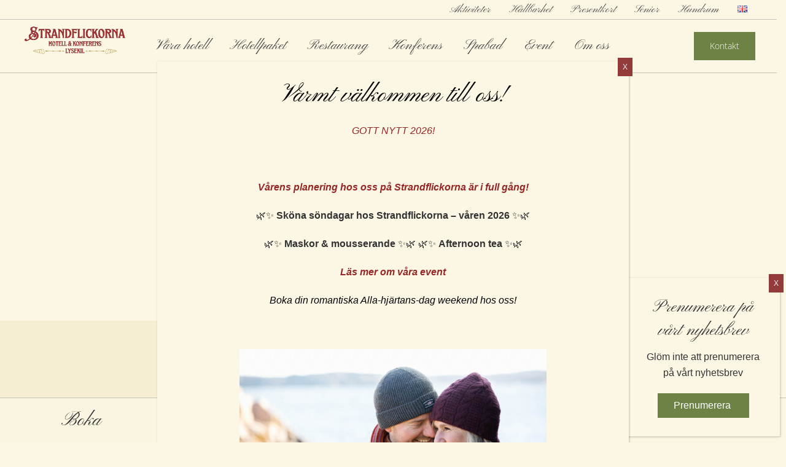

--- FILE ---
content_type: text/html; charset=UTF-8
request_url: https://strandflickorna.com/vackra-golvplattor/
body_size: 24398
content:
<!DOCTYPE html>
<html lang="sv-SE">

  <head>
    
    <meta charset="utf-8">
    <title>Vackra golvplattor.... - Strandflickorna</title>

    <!-- Mobile Specific Meta -->
    <meta name="viewport" content="width=device-width, initial-scale=1, maximum-scale=1">

    <!--[if lt IE 9]>
      <script src="http://html5shim.googlecode.com/svn/trunk/html5.js"></script>
    <![endif]-->

    <!--[if lt IE 8]>
      <link href="https://strandflickorna.com/data/themes/strandflickorna/css/bootstrap-ie7.css" rel="stylesheet">
    <![endif]-->

    <!-- BookVisit reservation script -->
    <script charset="UTF-8" type="text/javascript" src="https://reservations.bookvisit.com/widget?type=accommodation"></script>

    <!-- Newsletter widget script -->
    <!-- <script src="https://static.newsletter.loyco.io/newsletterWidget.js" defer></script>
    <script type="text/javascript">
        window.addEventListener('DOMContentLoaded', function() {
            window.CreateNewsletterWidget({
                newsletterID: "0196337b-7715-77fb-b251-93a6a6f3aea3"
            });
        });
    </script> -->

    <!-- Include the widget script -->
    <script src="https://static.newsletter.loyco.io/newsletterWidget.js" defer></script>
    <script type="text/javascript">
        window.addEventListener('DOMContentLoaded', function() {
            window.CreateNewsletterWidget({
                newsletterID: "0196337b-7715-77fb-b251-93a6a6f3aea3"
            });
        });
    </script>
 
    <!-- Define CSS variables for text color and button text color -->
    <style>
        :root {
            --textColor: #023952; /* Default text color */
            --buttonTextColor: #ffffff; /* Default button text color */
        }
 
        /* Center the .newsletterWidget inside the container */
        .newsletterWidget .container {
            display: flex;
            justify-content: center;
            align-items: center;
            text-align: center;
        }
 
        /* Ensure text color is applied to all content within .newsletterWidget */
        .newsletterWidget * {
            color: var(--textColor) !important; /* Force text color */
        }
 
        /* Change the color of the button inside the widget */
        .newsletterWidget button {
            background-color: #023952 !important; /* Apply button background color */
            color: var(--buttonTextColor) !important; /* Apply button text color */
        }
 
        /*  styling for reCAPTCHA container */
        .newsletterWidget .g-recaptcha {
                transform: scale(var(--recaptchaScale)) !important;
                transform-origin: center !important;
                margin-top: var(--recaptchaMarginTop) !important;
                margin-left: auto !important;
                margin-right: auto !important;
                display: inline-block !important;
            }
       
            /* Adjust the container height to accommodate scaled reCAPTCHA */
            .newsletterWidget .g-recaptcha-container {
                min-height: calc(78px * var(--recaptchaScale)) !important;
                width: 100% !important;
                display: flex !important;
                justify-content: center !important;
                align-items: center !important;
            }
    </style>
</head>

    <!-- Favicon -->
    <link rel="apple-touch-icon" sizes="180x180" href="https://strandflickorna.com/data/themes/strandflickorna/img/favicons/apple-touch-icon.png">
    <link rel="icon" type="image/png" sizes="32x32" href="https://strandflickorna.com/data/themes/strandflickorna/img/favicons/favicon-32x32.png">
    <link rel="icon" type="image/png" sizes="16x16" href="https://strandflickorna.com/data/themes/strandflickorna/img/favicons/favicon-16x16.png">
    <link rel="mask-icon" href="https://strandflickorna.com/data/themes/strandflickorna/img/favicons/safari-pinned-tab.svg" color="#ffffff">
    <meta name="theme-color" content="#ffffff">
	
	  <meta name="google-site-verification" content="UYteL37hj1VqeQlx4FH8aUPrnIFU14hh_hxv5fyd89A" />

    <meta name='robots' content='index, follow, max-image-preview:large, max-snippet:-1, max-video-preview:-1' />

	<!-- This site is optimized with the Yoast SEO plugin v24.5 - https://yoast.com/wordpress/plugins/seo/ -->
	<link rel="canonical" href="https://strandflickorna.com/vackra-golvplattor/" />
	<meta property="og:locale" content="sv_SE" />
	<meta property="og:type" content="article" />
	<meta property="og:title" content="Vackra golvplattor.... - Strandflickorna" />
	<meta property="og:description" content="Badrummen i Gula villan börjar ta form.....här en liten glimt av de vackra badrumsgolven....." />
	<meta property="og:url" content="https://strandflickorna.com/vackra-golvplattor/" />
	<meta property="og:site_name" content="Strandflickorna" />
	<meta property="article:published_time" content="2020-04-16T09:45:53+00:00" />
	<meta property="og:image" content="https://strandflickorna.com/data/media/2020/04/gilvklinker-gula-villan-2-2-rotated-1.jpg" />
	<meta property="og:image:width" content="2016" />
	<meta property="og:image:height" content="1512" />
	<meta property="og:image:type" content="image/jpeg" />
	<meta name="author" content="SEO DESIGN" />
	<meta name="twitter:card" content="summary_large_image" />
	<meta name="twitter:label1" content="Skriven av" />
	<meta name="twitter:data1" content="SEO DESIGN" />
	<script type="application/ld+json" class="yoast-schema-graph">{"@context":"https://schema.org","@graph":[{"@type":"Article","@id":"https://strandflickorna.com/vackra-golvplattor/#article","isPartOf":{"@id":"https://strandflickorna.com/vackra-golvplattor/"},"author":{"name":"SEO DESIGN","@id":"https://strandflickorna.com/#/schema/person/d4fba6b267a8699472c1d66fc2069df7"},"headline":"Vackra golvplattor&#8230;.","datePublished":"2020-04-16T09:45:53+00:00","mainEntityOfPage":{"@id":"https://strandflickorna.com/vackra-golvplattor/"},"wordCount":82,"commentCount":0,"publisher":{"@id":"https://strandflickorna.com/#organization"},"inLanguage":"sv-SE"},{"@type":"WebPage","@id":"https://strandflickorna.com/vackra-golvplattor/","url":"https://strandflickorna.com/vackra-golvplattor/","name":"Vackra golvplattor.... - Strandflickorna","isPartOf":{"@id":"https://strandflickorna.com/#website"},"datePublished":"2020-04-16T09:45:53+00:00","breadcrumb":{"@id":"https://strandflickorna.com/vackra-golvplattor/#breadcrumb"},"inLanguage":"sv-SE","potentialAction":[{"@type":"ReadAction","target":["https://strandflickorna.com/vackra-golvplattor/"]}]},{"@type":"BreadcrumbList","@id":"https://strandflickorna.com/vackra-golvplattor/#breadcrumb","itemListElement":[{"@type":"ListItem","position":1,"name":"Home","item":"https://strandflickorna.com/"},{"@type":"ListItem","position":2,"name":"Strandflickornas blogg","item":"https://strandflickorna.com/blogg/"},{"@type":"ListItem","position":3,"name":"Vackra golvplattor&#8230;."}]},{"@type":"WebSite","@id":"https://strandflickorna.com/#website","url":"https://strandflickorna.com/","name":"Strandflickorna","description":"","publisher":{"@id":"https://strandflickorna.com/#organization"},"potentialAction":[{"@type":"SearchAction","target":{"@type":"EntryPoint","urlTemplate":"https://strandflickorna.com/?s={search_term_string}"},"query-input":{"@type":"PropertyValueSpecification","valueRequired":true,"valueName":"search_term_string"}}],"inLanguage":"sv-SE"},{"@type":"Organization","@id":"https://strandflickorna.com/#organization","name":"Strandflickorna","url":"https://strandflickorna.com/","logo":{"@type":"ImageObject","inLanguage":"sv-SE","@id":"https://strandflickorna.com/#/schema/logo/image/","url":"https://strandflickorna.com/data/media/2022/02/strandflickorna-logotype.png","contentUrl":"https://strandflickorna.com/data/media/2022/02/strandflickorna-logotype.png","width":1185,"height":319,"caption":"Strandflickorna"},"image":{"@id":"https://strandflickorna.com/#/schema/logo/image/"}},{"@type":"Person","@id":"https://strandflickorna.com/#/schema/person/d4fba6b267a8699472c1d66fc2069df7","name":"SEO DESIGN","url":"https://strandflickorna.com/author/stradm/"}]}</script>
	<!-- / Yoast SEO plugin. -->


<script type="text/javascript">
/* <![CDATA[ */
window._wpemojiSettings = {"baseUrl":"https:\/\/s.w.org\/images\/core\/emoji\/15.0.3\/72x72\/","ext":".png","svgUrl":"https:\/\/s.w.org\/images\/core\/emoji\/15.0.3\/svg\/","svgExt":".svg","source":{"wpemoji":"https:\/\/strandflickorna.com\/wp-includes\/js\/wp-emoji.js?ver=6.5.7","twemoji":"https:\/\/strandflickorna.com\/wp-includes\/js\/twemoji.js?ver=6.5.7"}};
/**
 * @output wp-includes/js/wp-emoji-loader.js
 */

/**
 * Emoji Settings as exported in PHP via _print_emoji_detection_script().
 * @typedef WPEmojiSettings
 * @type {object}
 * @property {?object} source
 * @property {?string} source.concatemoji
 * @property {?string} source.twemoji
 * @property {?string} source.wpemoji
 * @property {?boolean} DOMReady
 * @property {?Function} readyCallback
 */

/**
 * Support tests.
 * @typedef SupportTests
 * @type {object}
 * @property {?boolean} flag
 * @property {?boolean} emoji
 */

/**
 * IIFE to detect emoji support and load Twemoji if needed.
 *
 * @param {Window} window
 * @param {Document} document
 * @param {WPEmojiSettings} settings
 */
( function wpEmojiLoader( window, document, settings ) {
	if ( typeof Promise === 'undefined' ) {
		return;
	}

	var sessionStorageKey = 'wpEmojiSettingsSupports';
	var tests = [ 'flag', 'emoji' ];

	/**
	 * Checks whether the browser supports offloading to a Worker.
	 *
	 * @since 6.3.0
	 *
	 * @private
	 *
	 * @returns {boolean}
	 */
	function supportsWorkerOffloading() {
		return (
			typeof Worker !== 'undefined' &&
			typeof OffscreenCanvas !== 'undefined' &&
			typeof URL !== 'undefined' &&
			URL.createObjectURL &&
			typeof Blob !== 'undefined'
		);
	}

	/**
	 * @typedef SessionSupportTests
	 * @type {object}
	 * @property {number} timestamp
	 * @property {SupportTests} supportTests
	 */

	/**
	 * Get support tests from session.
	 *
	 * @since 6.3.0
	 *
	 * @private
	 *
	 * @returns {?SupportTests} Support tests, or null if not set or older than 1 week.
	 */
	function getSessionSupportTests() {
		try {
			/** @type {SessionSupportTests} */
			var item = JSON.parse(
				sessionStorage.getItem( sessionStorageKey )
			);
			if (
				typeof item === 'object' &&
				typeof item.timestamp === 'number' &&
				new Date().valueOf() < item.timestamp + 604800 && // Note: Number is a week in seconds.
				typeof item.supportTests === 'object'
			) {
				return item.supportTests;
			}
		} catch ( e ) {}
		return null;
	}

	/**
	 * Persist the supports in session storage.
	 *
	 * @since 6.3.0
	 *
	 * @private
	 *
	 * @param {SupportTests} supportTests Support tests.
	 */
	function setSessionSupportTests( supportTests ) {
		try {
			/** @type {SessionSupportTests} */
			var item = {
				supportTests: supportTests,
				timestamp: new Date().valueOf()
			};

			sessionStorage.setItem(
				sessionStorageKey,
				JSON.stringify( item )
			);
		} catch ( e ) {}
	}

	/**
	 * Checks if two sets of Emoji characters render the same visually.
	 *
	 * This function may be serialized to run in a Worker. Therefore, it cannot refer to variables from the containing
	 * scope. Everything must be passed by parameters.
	 *
	 * @since 4.9.0
	 *
	 * @private
	 *
	 * @param {CanvasRenderingContext2D} context 2D Context.
	 * @param {string} set1 Set of Emoji to test.
	 * @param {string} set2 Set of Emoji to test.
	 *
	 * @return {boolean} True if the two sets render the same.
	 */
	function emojiSetsRenderIdentically( context, set1, set2 ) {
		// Cleanup from previous test.
		context.clearRect( 0, 0, context.canvas.width, context.canvas.height );
		context.fillText( set1, 0, 0 );
		var rendered1 = new Uint32Array(
			context.getImageData(
				0,
				0,
				context.canvas.width,
				context.canvas.height
			).data
		);

		// Cleanup from previous test.
		context.clearRect( 0, 0, context.canvas.width, context.canvas.height );
		context.fillText( set2, 0, 0 );
		var rendered2 = new Uint32Array(
			context.getImageData(
				0,
				0,
				context.canvas.width,
				context.canvas.height
			).data
		);

		return rendered1.every( function ( rendered2Data, index ) {
			return rendered2Data === rendered2[ index ];
		} );
	}

	/**
	 * Determines if the browser properly renders Emoji that Twemoji can supplement.
	 *
	 * This function may be serialized to run in a Worker. Therefore, it cannot refer to variables from the containing
	 * scope. Everything must be passed by parameters.
	 *
	 * @since 4.2.0
	 *
	 * @private
	 *
	 * @param {CanvasRenderingContext2D} context 2D Context.
	 * @param {string} type Whether to test for support of "flag" or "emoji".
	 * @param {Function} emojiSetsRenderIdentically Reference to emojiSetsRenderIdentically function, needed due to minification.
	 *
	 * @return {boolean} True if the browser can render emoji, false if it cannot.
	 */
	function browserSupportsEmoji( context, type, emojiSetsRenderIdentically ) {
		var isIdentical;

		switch ( type ) {
			case 'flag':
				/*
				 * Test for Transgender flag compatibility. Added in Unicode 13.
				 *
				 * To test for support, we try to render it, and compare the rendering to how it would look if
				 * the browser doesn't render it correctly (white flag emoji + transgender symbol).
				 */
				isIdentical = emojiSetsRenderIdentically(
					context,
					'\uD83C\uDFF3\uFE0F\u200D\u26A7\uFE0F', // as a zero-width joiner sequence
					'\uD83C\uDFF3\uFE0F\u200B\u26A7\uFE0F' // separated by a zero-width space
				);

				if ( isIdentical ) {
					return false;
				}

				/*
				 * Test for UN flag compatibility. This is the least supported of the letter locale flags,
				 * so gives us an easy test for full support.
				 *
				 * To test for support, we try to render it, and compare the rendering to how it would look if
				 * the browser doesn't render it correctly ([U] + [N]).
				 */
				isIdentical = emojiSetsRenderIdentically(
					context,
					'\uD83C\uDDFA\uD83C\uDDF3', // as the sequence of two code points
					'\uD83C\uDDFA\u200B\uD83C\uDDF3' // as the two code points separated by a zero-width space
				);

				if ( isIdentical ) {
					return false;
				}

				/*
				 * Test for English flag compatibility. England is a country in the United Kingdom, it
				 * does not have a two letter locale code but rather a five letter sub-division code.
				 *
				 * To test for support, we try to render it, and compare the rendering to how it would look if
				 * the browser doesn't render it correctly (black flag emoji + [G] + [B] + [E] + [N] + [G]).
				 */
				isIdentical = emojiSetsRenderIdentically(
					context,
					// as the flag sequence
					'\uD83C\uDFF4\uDB40\uDC67\uDB40\uDC62\uDB40\uDC65\uDB40\uDC6E\uDB40\uDC67\uDB40\uDC7F',
					// with each code point separated by a zero-width space
					'\uD83C\uDFF4\u200B\uDB40\uDC67\u200B\uDB40\uDC62\u200B\uDB40\uDC65\u200B\uDB40\uDC6E\u200B\uDB40\uDC67\u200B\uDB40\uDC7F'
				);

				return ! isIdentical;
			case 'emoji':
				/*
				 * Four and twenty blackbirds baked in a pie.
				 *
				 * To test for Emoji 15.0 support, try to render a new emoji: Blackbird.
				 *
				 * The Blackbird is a ZWJ sequence combining 🐦 Bird and ⬛ large black square.,
				 *
				 * 0x1F426 (\uD83D\uDC26) == Bird
				 * 0x200D == Zero-Width Joiner (ZWJ) that links the code points for the new emoji or
				 * 0x200B == Zero-Width Space (ZWS) that is rendered for clients not supporting the new emoji.
				 * 0x2B1B == Large Black Square
				 *
				 * When updating this test for future Emoji releases, ensure that individual emoji that make up the
				 * sequence come from older emoji standards.
				 */
				isIdentical = emojiSetsRenderIdentically(
					context,
					'\uD83D\uDC26\u200D\u2B1B', // as the zero-width joiner sequence
					'\uD83D\uDC26\u200B\u2B1B' // separated by a zero-width space
				);

				return ! isIdentical;
		}

		return false;
	}

	/**
	 * Checks emoji support tests.
	 *
	 * This function may be serialized to run in a Worker. Therefore, it cannot refer to variables from the containing
	 * scope. Everything must be passed by parameters.
	 *
	 * @since 6.3.0
	 *
	 * @private
	 *
	 * @param {string[]} tests Tests.
	 * @param {Function} browserSupportsEmoji Reference to browserSupportsEmoji function, needed due to minification.
	 * @param {Function} emojiSetsRenderIdentically Reference to emojiSetsRenderIdentically function, needed due to minification.
	 *
	 * @return {SupportTests} Support tests.
	 */
	function testEmojiSupports( tests, browserSupportsEmoji, emojiSetsRenderIdentically ) {
		var canvas;
		if (
			typeof WorkerGlobalScope !== 'undefined' &&
			self instanceof WorkerGlobalScope
		) {
			canvas = new OffscreenCanvas( 300, 150 ); // Dimensions are default for HTMLCanvasElement.
		} else {
			canvas = document.createElement( 'canvas' );
		}

		var context = canvas.getContext( '2d', { willReadFrequently: true } );

		/*
		 * Chrome on OS X added native emoji rendering in M41. Unfortunately,
		 * it doesn't work when the font is bolder than 500 weight. So, we
		 * check for bold rendering support to avoid invisible emoji in Chrome.
		 */
		context.textBaseline = 'top';
		context.font = '600 32px Arial';

		var supports = {};
		tests.forEach( function ( test ) {
			supports[ test ] = browserSupportsEmoji( context, test, emojiSetsRenderIdentically );
		} );
		return supports;
	}

	/**
	 * Adds a script to the head of the document.
	 *
	 * @ignore
	 *
	 * @since 4.2.0
	 *
	 * @param {string} src The url where the script is located.
	 *
	 * @return {void}
	 */
	function addScript( src ) {
		var script = document.createElement( 'script' );
		script.src = src;
		script.defer = true;
		document.head.appendChild( script );
	}

	settings.supports = {
		everything: true,
		everythingExceptFlag: true
	};

	// Create a promise for DOMContentLoaded since the worker logic may finish after the event has fired.
	var domReadyPromise = new Promise( function ( resolve ) {
		document.addEventListener( 'DOMContentLoaded', resolve, {
			once: true
		} );
	} );

	// Obtain the emoji support from the browser, asynchronously when possible.
	new Promise( function ( resolve ) {
		var supportTests = getSessionSupportTests();
		if ( supportTests ) {
			resolve( supportTests );
			return;
		}

		if ( supportsWorkerOffloading() ) {
			try {
				// Note that the functions are being passed as arguments due to minification.
				var workerScript =
					'postMessage(' +
					testEmojiSupports.toString() +
					'(' +
					[
						JSON.stringify( tests ),
						browserSupportsEmoji.toString(),
						emojiSetsRenderIdentically.toString()
					].join( ',' ) +
					'));';
				var blob = new Blob( [ workerScript ], {
					type: 'text/javascript'
				} );
				var worker = new Worker( URL.createObjectURL( blob ), { name: 'wpTestEmojiSupports' } );
				worker.onmessage = function ( event ) {
					supportTests = event.data;
					setSessionSupportTests( supportTests );
					worker.terminate();
					resolve( supportTests );
				};
				return;
			} catch ( e ) {}
		}

		supportTests = testEmojiSupports( tests, browserSupportsEmoji, emojiSetsRenderIdentically );
		setSessionSupportTests( supportTests );
		resolve( supportTests );
	} )
		// Once the browser emoji support has been obtained from the session, finalize the settings.
		.then( function ( supportTests ) {
			/*
			 * Tests the browser support for flag emojis and other emojis, and adjusts the
			 * support settings accordingly.
			 */
			for ( var test in supportTests ) {
				settings.supports[ test ] = supportTests[ test ];

				settings.supports.everything =
					settings.supports.everything && settings.supports[ test ];

				if ( 'flag' !== test ) {
					settings.supports.everythingExceptFlag =
						settings.supports.everythingExceptFlag &&
						settings.supports[ test ];
				}
			}

			settings.supports.everythingExceptFlag =
				settings.supports.everythingExceptFlag &&
				! settings.supports.flag;

			// Sets DOMReady to false and assigns a ready function to settings.
			settings.DOMReady = false;
			settings.readyCallback = function () {
				settings.DOMReady = true;
			};
		} )
		.then( function () {
			return domReadyPromise;
		} )
		.then( function () {
			// When the browser can not render everything we need to load a polyfill.
			if ( ! settings.supports.everything ) {
				settings.readyCallback();

				var src = settings.source || {};

				if ( src.concatemoji ) {
					addScript( src.concatemoji );
				} else if ( src.wpemoji && src.twemoji ) {
					addScript( src.twemoji );
					addScript( src.wpemoji );
				}
			}
		} );
} )( window, document, window._wpemojiSettings );

/* ]]> */
</script>
<link rel='stylesheet' id='sbi_styles-css' href='https://strandflickorna.com/data/3rd/instagram-feed/css/sbi-styles.css?ver=6.10.0' type='text/css' media='all' />
<style id='wp-emoji-styles-inline-css' type='text/css'>

	img.wp-smiley, img.emoji {
		display: inline !important;
		border: none !important;
		box-shadow: none !important;
		height: 1em !important;
		width: 1em !important;
		margin: 0 0.07em !important;
		vertical-align: -0.1em !important;
		background: none !important;
		padding: 0 !important;
	}
</style>
<link rel='stylesheet' id='wp-block-library-css' href='https://strandflickorna.com/wp-includes/css/dist/block-library/style.css?ver=6.5.7' type='text/css' media='all' />
<style id='classic-theme-styles-inline-css' type='text/css'>
/**
 * These rules are needed for backwards compatibility.
 * They should match the button element rules in the base theme.json file.
 */
.wp-block-button__link {
	color: #ffffff;
	background-color: #32373c;
	border-radius: 9999px; /* 100% causes an oval, but any explicit but really high value retains the pill shape. */

	/* This needs a low specificity so it won't override the rules from the button element if defined in theme.json. */
	box-shadow: none;
	text-decoration: none;

	/* The extra 2px are added to size solids the same as the outline versions.*/
	padding: calc(0.667em + 2px) calc(1.333em + 2px);

	font-size: 1.125em;
}

.wp-block-file__button {
	background: #32373c;
	color: #ffffff;
	text-decoration: none;
}

</style>
<style id='global-styles-inline-css' type='text/css'>
body{--wp--preset--color--black: #000000;--wp--preset--color--cyan-bluish-gray: #abb8c3;--wp--preset--color--white: #ffffff;--wp--preset--color--pale-pink: #f78da7;--wp--preset--color--vivid-red: #cf2e2e;--wp--preset--color--luminous-vivid-orange: #ff6900;--wp--preset--color--luminous-vivid-amber: #fcb900;--wp--preset--color--light-green-cyan: #7bdcb5;--wp--preset--color--vivid-green-cyan: #00d084;--wp--preset--color--pale-cyan-blue: #8ed1fc;--wp--preset--color--vivid-cyan-blue: #0693e3;--wp--preset--color--vivid-purple: #9b51e0;--wp--preset--gradient--vivid-cyan-blue-to-vivid-purple: linear-gradient(135deg,rgba(6,147,227,1) 0%,rgb(155,81,224) 100%);--wp--preset--gradient--light-green-cyan-to-vivid-green-cyan: linear-gradient(135deg,rgb(122,220,180) 0%,rgb(0,208,130) 100%);--wp--preset--gradient--luminous-vivid-amber-to-luminous-vivid-orange: linear-gradient(135deg,rgba(252,185,0,1) 0%,rgba(255,105,0,1) 100%);--wp--preset--gradient--luminous-vivid-orange-to-vivid-red: linear-gradient(135deg,rgba(255,105,0,1) 0%,rgb(207,46,46) 100%);--wp--preset--gradient--very-light-gray-to-cyan-bluish-gray: linear-gradient(135deg,rgb(238,238,238) 0%,rgb(169,184,195) 100%);--wp--preset--gradient--cool-to-warm-spectrum: linear-gradient(135deg,rgb(74,234,220) 0%,rgb(151,120,209) 20%,rgb(207,42,186) 40%,rgb(238,44,130) 60%,rgb(251,105,98) 80%,rgb(254,248,76) 100%);--wp--preset--gradient--blush-light-purple: linear-gradient(135deg,rgb(255,206,236) 0%,rgb(152,150,240) 100%);--wp--preset--gradient--blush-bordeaux: linear-gradient(135deg,rgb(254,205,165) 0%,rgb(254,45,45) 50%,rgb(107,0,62) 100%);--wp--preset--gradient--luminous-dusk: linear-gradient(135deg,rgb(255,203,112) 0%,rgb(199,81,192) 50%,rgb(65,88,208) 100%);--wp--preset--gradient--pale-ocean: linear-gradient(135deg,rgb(255,245,203) 0%,rgb(182,227,212) 50%,rgb(51,167,181) 100%);--wp--preset--gradient--electric-grass: linear-gradient(135deg,rgb(202,248,128) 0%,rgb(113,206,126) 100%);--wp--preset--gradient--midnight: linear-gradient(135deg,rgb(2,3,129) 0%,rgb(40,116,252) 100%);--wp--preset--font-size--small: 13px;--wp--preset--font-size--medium: 20px;--wp--preset--font-size--large: 36px;--wp--preset--font-size--x-large: 42px;--wp--preset--spacing--20: 0.44rem;--wp--preset--spacing--30: 0.67rem;--wp--preset--spacing--40: 1rem;--wp--preset--spacing--50: 1.5rem;--wp--preset--spacing--60: 2.25rem;--wp--preset--spacing--70: 3.38rem;--wp--preset--spacing--80: 5.06rem;--wp--preset--shadow--natural: 6px 6px 9px rgba(0, 0, 0, 0.2);--wp--preset--shadow--deep: 12px 12px 50px rgba(0, 0, 0, 0.4);--wp--preset--shadow--sharp: 6px 6px 0px rgba(0, 0, 0, 0.2);--wp--preset--shadow--outlined: 6px 6px 0px -3px rgba(255, 255, 255, 1), 6px 6px rgba(0, 0, 0, 1);--wp--preset--shadow--crisp: 6px 6px 0px rgba(0, 0, 0, 1);}:where(.is-layout-flex){gap: 0.5em;}:where(.is-layout-grid){gap: 0.5em;}body .is-layout-flex{display: flex;}body .is-layout-flex{flex-wrap: wrap;align-items: center;}body .is-layout-flex > *{margin: 0;}body .is-layout-grid{display: grid;}body .is-layout-grid > *{margin: 0;}:where(.wp-block-columns.is-layout-flex){gap: 2em;}:where(.wp-block-columns.is-layout-grid){gap: 2em;}:where(.wp-block-post-template.is-layout-flex){gap: 1.25em;}:where(.wp-block-post-template.is-layout-grid){gap: 1.25em;}.has-black-color{color: var(--wp--preset--color--black) !important;}.has-cyan-bluish-gray-color{color: var(--wp--preset--color--cyan-bluish-gray) !important;}.has-white-color{color: var(--wp--preset--color--white) !important;}.has-pale-pink-color{color: var(--wp--preset--color--pale-pink) !important;}.has-vivid-red-color{color: var(--wp--preset--color--vivid-red) !important;}.has-luminous-vivid-orange-color{color: var(--wp--preset--color--luminous-vivid-orange) !important;}.has-luminous-vivid-amber-color{color: var(--wp--preset--color--luminous-vivid-amber) !important;}.has-light-green-cyan-color{color: var(--wp--preset--color--light-green-cyan) !important;}.has-vivid-green-cyan-color{color: var(--wp--preset--color--vivid-green-cyan) !important;}.has-pale-cyan-blue-color{color: var(--wp--preset--color--pale-cyan-blue) !important;}.has-vivid-cyan-blue-color{color: var(--wp--preset--color--vivid-cyan-blue) !important;}.has-vivid-purple-color{color: var(--wp--preset--color--vivid-purple) !important;}.has-black-background-color{background-color: var(--wp--preset--color--black) !important;}.has-cyan-bluish-gray-background-color{background-color: var(--wp--preset--color--cyan-bluish-gray) !important;}.has-white-background-color{background-color: var(--wp--preset--color--white) !important;}.has-pale-pink-background-color{background-color: var(--wp--preset--color--pale-pink) !important;}.has-vivid-red-background-color{background-color: var(--wp--preset--color--vivid-red) !important;}.has-luminous-vivid-orange-background-color{background-color: var(--wp--preset--color--luminous-vivid-orange) !important;}.has-luminous-vivid-amber-background-color{background-color: var(--wp--preset--color--luminous-vivid-amber) !important;}.has-light-green-cyan-background-color{background-color: var(--wp--preset--color--light-green-cyan) !important;}.has-vivid-green-cyan-background-color{background-color: var(--wp--preset--color--vivid-green-cyan) !important;}.has-pale-cyan-blue-background-color{background-color: var(--wp--preset--color--pale-cyan-blue) !important;}.has-vivid-cyan-blue-background-color{background-color: var(--wp--preset--color--vivid-cyan-blue) !important;}.has-vivid-purple-background-color{background-color: var(--wp--preset--color--vivid-purple) !important;}.has-black-border-color{border-color: var(--wp--preset--color--black) !important;}.has-cyan-bluish-gray-border-color{border-color: var(--wp--preset--color--cyan-bluish-gray) !important;}.has-white-border-color{border-color: var(--wp--preset--color--white) !important;}.has-pale-pink-border-color{border-color: var(--wp--preset--color--pale-pink) !important;}.has-vivid-red-border-color{border-color: var(--wp--preset--color--vivid-red) !important;}.has-luminous-vivid-orange-border-color{border-color: var(--wp--preset--color--luminous-vivid-orange) !important;}.has-luminous-vivid-amber-border-color{border-color: var(--wp--preset--color--luminous-vivid-amber) !important;}.has-light-green-cyan-border-color{border-color: var(--wp--preset--color--light-green-cyan) !important;}.has-vivid-green-cyan-border-color{border-color: var(--wp--preset--color--vivid-green-cyan) !important;}.has-pale-cyan-blue-border-color{border-color: var(--wp--preset--color--pale-cyan-blue) !important;}.has-vivid-cyan-blue-border-color{border-color: var(--wp--preset--color--vivid-cyan-blue) !important;}.has-vivid-purple-border-color{border-color: var(--wp--preset--color--vivid-purple) !important;}.has-vivid-cyan-blue-to-vivid-purple-gradient-background{background: var(--wp--preset--gradient--vivid-cyan-blue-to-vivid-purple) !important;}.has-light-green-cyan-to-vivid-green-cyan-gradient-background{background: var(--wp--preset--gradient--light-green-cyan-to-vivid-green-cyan) !important;}.has-luminous-vivid-amber-to-luminous-vivid-orange-gradient-background{background: var(--wp--preset--gradient--luminous-vivid-amber-to-luminous-vivid-orange) !important;}.has-luminous-vivid-orange-to-vivid-red-gradient-background{background: var(--wp--preset--gradient--luminous-vivid-orange-to-vivid-red) !important;}.has-very-light-gray-to-cyan-bluish-gray-gradient-background{background: var(--wp--preset--gradient--very-light-gray-to-cyan-bluish-gray) !important;}.has-cool-to-warm-spectrum-gradient-background{background: var(--wp--preset--gradient--cool-to-warm-spectrum) !important;}.has-blush-light-purple-gradient-background{background: var(--wp--preset--gradient--blush-light-purple) !important;}.has-blush-bordeaux-gradient-background{background: var(--wp--preset--gradient--blush-bordeaux) !important;}.has-luminous-dusk-gradient-background{background: var(--wp--preset--gradient--luminous-dusk) !important;}.has-pale-ocean-gradient-background{background: var(--wp--preset--gradient--pale-ocean) !important;}.has-electric-grass-gradient-background{background: var(--wp--preset--gradient--electric-grass) !important;}.has-midnight-gradient-background{background: var(--wp--preset--gradient--midnight) !important;}.has-small-font-size{font-size: var(--wp--preset--font-size--small) !important;}.has-medium-font-size{font-size: var(--wp--preset--font-size--medium) !important;}.has-large-font-size{font-size: var(--wp--preset--font-size--large) !important;}.has-x-large-font-size{font-size: var(--wp--preset--font-size--x-large) !important;}
.wp-block-navigation a:where(:not(.wp-element-button)){color: inherit;}
:where(.wp-block-post-template.is-layout-flex){gap: 1.25em;}:where(.wp-block-post-template.is-layout-grid){gap: 1.25em;}
:where(.wp-block-columns.is-layout-flex){gap: 2em;}:where(.wp-block-columns.is-layout-grid){gap: 2em;}
.wp-block-pullquote{font-size: 1.5em;line-height: 1.6;}
</style>
<link rel='stylesheet' id='contact-form-7-css' href='https://strandflickorna.com/data/3rd/contact-form-7/includes/css/styles.css?ver=5.9.8' type='text/css' media='all' />
<link rel='stylesheet' id='slick-theme-css' href='https://strandflickorna.com/data/themes/strandflickorna/assets/slick/slick-theme.min.css?ver=6.5.7' type='text/css' media='all' />
<link rel='stylesheet' id='slick-css' href='https://strandflickorna.com/data/themes/strandflickorna/assets/slick/slick.min.css?ver=6.5.7' type='text/css' media='all' />
<link rel='stylesheet' id='lightbox-css' href='https://strandflickorna.com/data/themes/strandflickorna/assets/lightbox/lightbox.min.css?ver=6.5.7' type='text/css' media='all' />
<link rel='stylesheet' id='font-awesome-css' href='https://strandflickorna.com/data/themes/strandflickorna/assets/fontawesome/font-awesome.min.css?ver=6.5.7' type='text/css' media='all' />
<link rel='stylesheet' id='bootstrap-css' href='https://strandflickorna.com/data/themes/strandflickorna/assets/bootstrap/bootstrap.min.css?ver=6.5.7' type='text/css' media='all' />
<link rel='stylesheet' id='wysiwig-css' href='https://strandflickorna.com/data/themes/strandflickorna/css/inc/wordpress-wysiwig.css?ver=6.5.7' type='text/css' media='all' />
<link rel='stylesheet' id='main-css' href='https://strandflickorna.com/data/themes/strandflickorna/css/main.css?ver=6.5.7' type='text/css' media='all' />
<link rel='stylesheet' id='style-css' href='https://strandflickorna.com/data/themes/strandflickorna/style.css?ver=6.5.7' type='text/css' media='all' />
<link rel='stylesheet' id='popup-maker-site-css' href='https://strandflickorna.com/data/3rd/popup-maker/assets/css/pum-site.css?ver=1.20.6' type='text/css' media='all' />
<style id='popup-maker-site-inline-css' type='text/css'>
/* Popup Google Fonts */
@import url('//fonts.googleapis.com/css?family=Montserrat|Acme');

/* Popup Theme 1109: Strandflickorna */
.pum-theme-1109, .pum-theme-1109 { background-color: rgba( 10, 10, 10, 0.70 ) } 
.pum-theme-1109 .pum-container, .pum-theme-1109 .pum-container { padding: 30px; border-radius: 0px; border: 1px none #000000; box-shadow: 1px 1px 3px 0px rgba( 2, 2, 2, 0.23 ); background-color: rgba( 252, 247, 228, 1.00 ) } 
.pum-theme-1109 .pum-title, .pum-theme-1109 .pum-title { color: #000000; text-align: center; text-shadow: 0px 0px 0px rgba( 2, 2, 2, 0.23 ); font-family: inherit; font-weight: 100; font-size: 32px; line-height: 36px } 
.pum-theme-1109 .pum-content, .pum-theme-1109 .pum-content { color: #333333; font-family: inherit; font-weight: 100 } 
.pum-theme-1109 .pum-content + .pum-close, .pum-theme-1109 .pum-content + .pum-close { position: absolute; height: auto; width: auto; left: auto; right: -6px; bottom: auto; top: -6px; padding: 8px; color: #ffffff; font-family: inherit; font-weight: 100; font-size: 12px; line-height: 14px; border: 1px none #ffffff; border-radius: 0px; box-shadow: 0px 0px 0px 0px rgba( 2, 2, 2, 0.23 ); text-shadow: 0px 0px 0px rgba( 0, 0, 0, 0.23 ); background-color: rgba( 147, 59, 58, 1.00 ) } 

/* Popup Theme 9455: Content Only - For use with page builders or block editor */
.pum-theme-9455, .pum-theme-content-only { background-color: rgba( 0, 0, 0, 0.70 ) } 
.pum-theme-9455 .pum-container, .pum-theme-content-only .pum-container { padding: 0px; border-radius: 0px; border: 1px none #000000; box-shadow: 0px 0px 0px 0px rgba( 2, 2, 2, 0.00 ) } 
.pum-theme-9455 .pum-title, .pum-theme-content-only .pum-title { color: #000000; text-align: left; text-shadow: 0px 0px 0px rgba( 2, 2, 2, 0.23 ); font-family: inherit; font-weight: 400; font-size: 32px; line-height: 36px } 
.pum-theme-9455 .pum-content, .pum-theme-content-only .pum-content { color: #8c8c8c; font-family: inherit; font-weight: 400 } 
.pum-theme-9455 .pum-content + .pum-close, .pum-theme-content-only .pum-content + .pum-close { position: absolute; height: 18px; width: 18px; left: auto; right: 7px; bottom: auto; top: 7px; padding: 0px; color: #000000; font-family: inherit; font-weight: 700; font-size: 20px; line-height: 20px; border: 1px none #ffffff; border-radius: 15px; box-shadow: 0px 0px 0px 0px rgba( 2, 2, 2, 0.00 ); text-shadow: 0px 0px 0px rgba( 0, 0, 0, 0.00 ); background-color: rgba( 255, 255, 255, 0.00 ) } 

/* Popup Theme 6623: Floating Bar - Soft Blue */
.pum-theme-6623, .pum-theme-floating-bar { background-color: rgba( 255, 255, 255, 0.00 ) } 
.pum-theme-6623 .pum-container, .pum-theme-floating-bar .pum-container { padding: 8px; border-radius: 0px; border: 1px none #000000; box-shadow: 1px 1px 3px 0px rgba( 2, 2, 2, 0.23 ); background-color: rgba( 238, 246, 252, 1.00 ) } 
.pum-theme-6623 .pum-title, .pum-theme-floating-bar .pum-title { color: #505050; text-align: left; text-shadow: 0px 0px 0px rgba( 2, 2, 2, 0.23 ); font-family: inherit; font-weight: 400; font-size: 32px; line-height: 36px } 
.pum-theme-6623 .pum-content, .pum-theme-floating-bar .pum-content { color: #505050; font-family: inherit; font-weight: 400 } 
.pum-theme-6623 .pum-content + .pum-close, .pum-theme-floating-bar .pum-content + .pum-close { position: absolute; height: 18px; width: 18px; left: auto; right: 5px; bottom: auto; top: 50%; padding: 0px; color: #505050; font-family: Sans-Serif; font-weight: 700; font-size: 15px; line-height: 18px; border: 1px solid #505050; border-radius: 15px; box-shadow: 0px 0px 0px 0px rgba( 2, 2, 2, 0.00 ); text-shadow: 0px 0px 0px rgba( 0, 0, 0, 0.00 ); background-color: rgba( 255, 255, 255, 0.00 ); transform: translate(0, -50%) } 

/* Popup Theme 1101: Standardtema */
.pum-theme-1101, .pum-theme-standardtema { background-color: rgba( 255, 255, 255, 1.00 ) } 
.pum-theme-1101 .pum-container, .pum-theme-standardtema .pum-container { padding: 18px; border-radius: 0px; border: 1px none #000000; box-shadow: 1px 1px 3px 0px rgba( 2, 2, 2, 0.23 ); background-color: rgba( 249, 249, 249, 1.00 ) } 
.pum-theme-1101 .pum-title, .pum-theme-standardtema .pum-title { color: #000000; text-align: left; text-shadow: 0px 0px 0px rgba( 2, 2, 2, 0.23 ); font-family: inherit; font-weight: inherit; font-size: 32px; font-style: normal; line-height: 36px } 
.pum-theme-1101 .pum-content, .pum-theme-standardtema .pum-content { color: #8c8c8c; font-family: inherit; font-weight: inherit; font-style: normal } 
.pum-theme-1101 .pum-content + .pum-close, .pum-theme-standardtema .pum-content + .pum-close { position: absolute; height: auto; width: auto; left: auto; right: 0px; bottom: auto; top: 0px; padding: 8px; color: #ffffff; font-family: inherit; font-weight: inherit; font-size: 12px; font-style: normal; line-height: 14px; border: 1px none #ffffff; border-radius: 0px; box-shadow: 0px 0px 0px 0px rgba( 2, 2, 2, 0.23 ); text-shadow: 0px 0px 0px rgba( 0, 0, 0, 0.23 ); background-color: rgba( 0, 183, 205, 1.00 ) } 

/* Popup Theme 1102: Light Box */
.pum-theme-1102, .pum-theme-lightbox { background-color: rgba( 0, 0, 0, 0.60 ) } 
.pum-theme-1102 .pum-container, .pum-theme-lightbox .pum-container { padding: 18px; border-radius: 3px; border: 8px solid #000000; box-shadow: 0px 0px 30px 0px rgba( 2, 2, 2, 1.00 ); background-color: rgba( 255, 255, 255, 1.00 ) } 
.pum-theme-1102 .pum-title, .pum-theme-lightbox .pum-title { color: #000000; text-align: left; text-shadow: 0px 0px 0px rgba( 2, 2, 2, 0.23 ); font-family: inherit; font-size: 32px; line-height: 36px } 
.pum-theme-1102 .pum-content, .pum-theme-lightbox .pum-content { color: #000000; font-family: inherit } 
.pum-theme-1102 .pum-content + .pum-close, .pum-theme-lightbox .pum-content + .pum-close { position: absolute; height: 30px; width: 30px; left: auto; right: -24px; bottom: auto; top: -24px; padding: 0px; color: #ffffff; font-family: inherit; font-size: 24px; line-height: 26px; border: 2px solid #ffffff; border-radius: 30px; box-shadow: 0px 0px 15px 1px rgba( 2, 2, 2, 0.75 ); text-shadow: 0px 0px 0px rgba( 0, 0, 0, 0.23 ); background-color: rgba( 0, 0, 0, 1.00 ) } 

/* Popup Theme 1103: Enterprise Blue */
.pum-theme-1103, .pum-theme-enterprise-blue { background-color: rgba( 0, 0, 0, 0.70 ) } 
.pum-theme-1103 .pum-container, .pum-theme-enterprise-blue .pum-container { padding: 28px; border-radius: 5px; border: 1px none #000000; box-shadow: 0px 10px 25px 4px rgba( 2, 2, 2, 0.50 ); background-color: rgba( 255, 255, 255, 1.00 ) } 
.pum-theme-1103 .pum-title, .pum-theme-enterprise-blue .pum-title { color: #315b7c; text-align: left; text-shadow: 0px 0px 0px rgba( 2, 2, 2, 0.23 ); font-family: inherit; font-size: 34px; line-height: 36px } 
.pum-theme-1103 .pum-content, .pum-theme-enterprise-blue .pum-content { color: #2d2d2d; font-family: inherit } 
.pum-theme-1103 .pum-content + .pum-close, .pum-theme-enterprise-blue .pum-content + .pum-close { position: absolute; height: 28px; width: 28px; left: auto; right: 8px; bottom: auto; top: 8px; padding: 4px; color: #ffffff; font-family: inherit; font-size: 20px; line-height: 20px; border: 1px none #ffffff; border-radius: 42px; box-shadow: 0px 0px 0px 0px rgba( 2, 2, 2, 0.23 ); text-shadow: 0px 0px 0px rgba( 0, 0, 0, 0.23 ); background-color: rgba( 49, 91, 124, 1.00 ) } 

/* Popup Theme 1104: Hello Box */
.pum-theme-1104, .pum-theme-hello-box { background-color: rgba( 0, 0, 0, 0.75 ) } 
.pum-theme-1104 .pum-container, .pum-theme-hello-box .pum-container { padding: 30px; border-radius: 80px; border: 14px solid #81d742; box-shadow: 0px 0px 0px 0px rgba( 2, 2, 2, 0.00 ); background-color: rgba( 255, 255, 255, 1.00 ) } 
.pum-theme-1104 .pum-title, .pum-theme-hello-box .pum-title { color: #2d2d2d; text-align: left; text-shadow: 0px 0px 0px rgba( 2, 2, 2, 0.23 ); font-family: Montserrat; font-size: 32px; line-height: 36px } 
.pum-theme-1104 .pum-content, .pum-theme-hello-box .pum-content { color: #2d2d2d; font-family: inherit } 
.pum-theme-1104 .pum-content + .pum-close, .pum-theme-hello-box .pum-content + .pum-close { position: absolute; height: auto; width: auto; left: auto; right: -30px; bottom: auto; top: -30px; padding: 0px; color: #2d2d2d; font-family: inherit; font-size: 32px; line-height: 28px; border: 1px none #ffffff; border-radius: 28px; box-shadow: 0px 0px 0px 0px rgba( 2, 2, 2, 0.23 ); text-shadow: 0px 0px 0px rgba( 0, 0, 0, 0.23 ); background-color: rgba( 255, 255, 255, 1.00 ) } 

/* Popup Theme 1105: Cutting Edge */
.pum-theme-1105, .pum-theme-cutting-edge { background-color: rgba( 0, 0, 0, 0.50 ) } 
.pum-theme-1105 .pum-container, .pum-theme-cutting-edge .pum-container { padding: 18px; border-radius: 0px; border: 1px none #000000; box-shadow: 0px 10px 25px 0px rgba( 2, 2, 2, 0.50 ); background-color: rgba( 30, 115, 190, 1.00 ) } 
.pum-theme-1105 .pum-title, .pum-theme-cutting-edge .pum-title { color: #ffffff; text-align: left; text-shadow: 0px 0px 0px rgba( 2, 2, 2, 0.23 ); font-family: Sans-Serif; font-size: 26px; line-height: 28px } 
.pum-theme-1105 .pum-content, .pum-theme-cutting-edge .pum-content { color: #ffffff; font-family: inherit } 
.pum-theme-1105 .pum-content + .pum-close, .pum-theme-cutting-edge .pum-content + .pum-close { position: absolute; height: 24px; width: 24px; left: auto; right: 0px; bottom: auto; top: 0px; padding: 0px; color: #1e73be; font-family: inherit; font-size: 32px; line-height: 24px; border: 1px none #ffffff; border-radius: 0px; box-shadow: -1px 1px 1px 0px rgba( 2, 2, 2, 0.10 ); text-shadow: -1px 1px 1px rgba( 0, 0, 0, 0.10 ); background-color: rgba( 238, 238, 34, 1.00 ) } 

/* Popup Theme 1106: Framed Border */
.pum-theme-1106, .pum-theme-framed-border { background-color: rgba( 255, 255, 255, 0.50 ) } 
.pum-theme-1106 .pum-container, .pum-theme-framed-border .pum-container { padding: 18px; border-radius: 0px; border: 20px outset #dd3333; box-shadow: 1px 1px 3px 0px rgba( 2, 2, 2, 0.97 ) inset; background-color: rgba( 255, 251, 239, 1.00 ) } 
.pum-theme-1106 .pum-title, .pum-theme-framed-border .pum-title { color: #000000; text-align: left; text-shadow: 0px 0px 0px rgba( 2, 2, 2, 0.23 ); font-family: inherit; font-size: 32px; line-height: 36px } 
.pum-theme-1106 .pum-content, .pum-theme-framed-border .pum-content { color: #2d2d2d; font-family: inherit } 
.pum-theme-1106 .pum-content + .pum-close, .pum-theme-framed-border .pum-content + .pum-close { position: absolute; height: 20px; width: 20px; left: auto; right: -20px; bottom: auto; top: -20px; padding: 0px; color: #ffffff; font-family: Acme; font-size: 20px; line-height: 20px; border: 1px none #ffffff; border-radius: 0px; box-shadow: 0px 0px 0px 0px rgba( 2, 2, 2, 0.23 ); text-shadow: 0px 0px 0px rgba( 0, 0, 0, 0.23 ); background-color: rgba( 0, 0, 0, 0.55 ) } 

#pum-37366 {z-index: 1999999999}
#pum-28343 {z-index: 1999999999}
#pum-11260 {z-index: 1999999999}
#pum-1107 {z-index: 1999999999}
#pum-36666 {z-index: 1999999999}

</style>
<link rel='stylesheet' id='moove_gdpr_frontend-css' href='https://strandflickorna.com/data/3rd/gdpr-cookie-compliance/dist/styles/gdpr-main-nf.css?ver=5.0.9' type='text/css' media='all' />
<style id='moove_gdpr_frontend-inline-css' type='text/css'>
				#moove_gdpr_cookie_modal .moove-gdpr-modal-content .moove-gdpr-tab-main h3.tab-title, 
				#moove_gdpr_cookie_modal .moove-gdpr-modal-content .moove-gdpr-tab-main span.tab-title,
				#moove_gdpr_cookie_modal .moove-gdpr-modal-content .moove-gdpr-modal-left-content #moove-gdpr-menu li a, 
				#moove_gdpr_cookie_modal .moove-gdpr-modal-content .moove-gdpr-modal-left-content #moove-gdpr-menu li button,
				#moove_gdpr_cookie_modal .moove-gdpr-modal-content .moove-gdpr-modal-left-content .moove-gdpr-branding-cnt a,
				#moove_gdpr_cookie_modal .moove-gdpr-modal-content .moove-gdpr-modal-footer-content .moove-gdpr-button-holder a.mgbutton, 
				#moove_gdpr_cookie_modal .moove-gdpr-modal-content .moove-gdpr-modal-footer-content .moove-gdpr-button-holder button.mgbutton,
				#moove_gdpr_cookie_modal .cookie-switch .cookie-slider:after, 
				#moove_gdpr_cookie_modal .cookie-switch .slider:after, 
				#moove_gdpr_cookie_modal .switch .cookie-slider:after, 
				#moove_gdpr_cookie_modal .switch .slider:after,
				#moove_gdpr_cookie_info_bar .moove-gdpr-info-bar-container .moove-gdpr-info-bar-content p, 
				#moove_gdpr_cookie_info_bar .moove-gdpr-info-bar-container .moove-gdpr-info-bar-content p a,
				#moove_gdpr_cookie_info_bar .moove-gdpr-info-bar-container .moove-gdpr-info-bar-content a.mgbutton, 
				#moove_gdpr_cookie_info_bar .moove-gdpr-info-bar-container .moove-gdpr-info-bar-content button.mgbutton,
				#moove_gdpr_cookie_modal .moove-gdpr-modal-content .moove-gdpr-tab-main .moove-gdpr-tab-main-content h1, 
				#moove_gdpr_cookie_modal .moove-gdpr-modal-content .moove-gdpr-tab-main .moove-gdpr-tab-main-content h2, 
				#moove_gdpr_cookie_modal .moove-gdpr-modal-content .moove-gdpr-tab-main .moove-gdpr-tab-main-content h3, 
				#moove_gdpr_cookie_modal .moove-gdpr-modal-content .moove-gdpr-tab-main .moove-gdpr-tab-main-content h4, 
				#moove_gdpr_cookie_modal .moove-gdpr-modal-content .moove-gdpr-tab-main .moove-gdpr-tab-main-content h5, 
				#moove_gdpr_cookie_modal .moove-gdpr-modal-content .moove-gdpr-tab-main .moove-gdpr-tab-main-content h6,
				#moove_gdpr_cookie_modal .moove-gdpr-modal-content.moove_gdpr_modal_theme_v2 .moove-gdpr-modal-title .tab-title,
				#moove_gdpr_cookie_modal .moove-gdpr-modal-content.moove_gdpr_modal_theme_v2 .moove-gdpr-tab-main h3.tab-title, 
				#moove_gdpr_cookie_modal .moove-gdpr-modal-content.moove_gdpr_modal_theme_v2 .moove-gdpr-tab-main span.tab-title,
				#moove_gdpr_cookie_modal .moove-gdpr-modal-content.moove_gdpr_modal_theme_v2 .moove-gdpr-branding-cnt a {
					font-weight: inherit				}
			#moove_gdpr_cookie_modal,#moove_gdpr_cookie_info_bar,.gdpr_cookie_settings_shortcode_content{font-family:inherit}#moove_gdpr_save_popup_settings_button{background-color:#373737;color:#fff}#moove_gdpr_save_popup_settings_button:hover{background-color:#000}#moove_gdpr_cookie_info_bar .moove-gdpr-info-bar-container .moove-gdpr-info-bar-content a.mgbutton,#moove_gdpr_cookie_info_bar .moove-gdpr-info-bar-container .moove-gdpr-info-bar-content button.mgbutton{background-color:#6d8346}#moove_gdpr_cookie_modal .moove-gdpr-modal-content .moove-gdpr-modal-footer-content .moove-gdpr-button-holder a.mgbutton,#moove_gdpr_cookie_modal .moove-gdpr-modal-content .moove-gdpr-modal-footer-content .moove-gdpr-button-holder button.mgbutton,.gdpr_cookie_settings_shortcode_content .gdpr-shr-button.button-green{background-color:#6d8346;border-color:#6d8346}#moove_gdpr_cookie_modal .moove-gdpr-modal-content .moove-gdpr-modal-footer-content .moove-gdpr-button-holder a.mgbutton:hover,#moove_gdpr_cookie_modal .moove-gdpr-modal-content .moove-gdpr-modal-footer-content .moove-gdpr-button-holder button.mgbutton:hover,.gdpr_cookie_settings_shortcode_content .gdpr-shr-button.button-green:hover{background-color:#fff;color:#6d8346}#moove_gdpr_cookie_modal .moove-gdpr-modal-content .moove-gdpr-modal-close i,#moove_gdpr_cookie_modal .moove-gdpr-modal-content .moove-gdpr-modal-close span.gdpr-icon{background-color:#6d8346;border:1px solid #6d8346}#moove_gdpr_cookie_info_bar span.moove-gdpr-infobar-allow-all.focus-g,#moove_gdpr_cookie_info_bar span.moove-gdpr-infobar-allow-all:focus,#moove_gdpr_cookie_info_bar button.moove-gdpr-infobar-allow-all.focus-g,#moove_gdpr_cookie_info_bar button.moove-gdpr-infobar-allow-all:focus,#moove_gdpr_cookie_info_bar span.moove-gdpr-infobar-reject-btn.focus-g,#moove_gdpr_cookie_info_bar span.moove-gdpr-infobar-reject-btn:focus,#moove_gdpr_cookie_info_bar button.moove-gdpr-infobar-reject-btn.focus-g,#moove_gdpr_cookie_info_bar button.moove-gdpr-infobar-reject-btn:focus,#moove_gdpr_cookie_info_bar span.change-settings-button.focus-g,#moove_gdpr_cookie_info_bar span.change-settings-button:focus,#moove_gdpr_cookie_info_bar button.change-settings-button.focus-g,#moove_gdpr_cookie_info_bar button.change-settings-button:focus{-webkit-box-shadow:0 0 1px 3px #6d8346;-moz-box-shadow:0 0 1px 3px #6d8346;box-shadow:0 0 1px 3px #6d8346}#moove_gdpr_cookie_modal .moove-gdpr-modal-content .moove-gdpr-modal-close i:hover,#moove_gdpr_cookie_modal .moove-gdpr-modal-content .moove-gdpr-modal-close span.gdpr-icon:hover,#moove_gdpr_cookie_info_bar span[data-href]>u.change-settings-button{color:#6d8346}#moove_gdpr_cookie_modal .moove-gdpr-modal-content .moove-gdpr-modal-left-content #moove-gdpr-menu li.menu-item-selected a span.gdpr-icon,#moove_gdpr_cookie_modal .moove-gdpr-modal-content .moove-gdpr-modal-left-content #moove-gdpr-menu li.menu-item-selected button span.gdpr-icon{color:inherit}#moove_gdpr_cookie_modal .moove-gdpr-modal-content .moove-gdpr-modal-left-content #moove-gdpr-menu li a span.gdpr-icon,#moove_gdpr_cookie_modal .moove-gdpr-modal-content .moove-gdpr-modal-left-content #moove-gdpr-menu li button span.gdpr-icon{color:inherit}#moove_gdpr_cookie_modal .gdpr-acc-link{line-height:0;font-size:0;color:transparent;position:absolute}#moove_gdpr_cookie_modal .moove-gdpr-modal-content .moove-gdpr-modal-close:hover i,#moove_gdpr_cookie_modal .moove-gdpr-modal-content .moove-gdpr-modal-left-content #moove-gdpr-menu li a,#moove_gdpr_cookie_modal .moove-gdpr-modal-content .moove-gdpr-modal-left-content #moove-gdpr-menu li button,#moove_gdpr_cookie_modal .moove-gdpr-modal-content .moove-gdpr-modal-left-content #moove-gdpr-menu li button i,#moove_gdpr_cookie_modal .moove-gdpr-modal-content .moove-gdpr-modal-left-content #moove-gdpr-menu li a i,#moove_gdpr_cookie_modal .moove-gdpr-modal-content .moove-gdpr-tab-main .moove-gdpr-tab-main-content a:hover,#moove_gdpr_cookie_info_bar.moove-gdpr-dark-scheme .moove-gdpr-info-bar-container .moove-gdpr-info-bar-content a.mgbutton:hover,#moove_gdpr_cookie_info_bar.moove-gdpr-dark-scheme .moove-gdpr-info-bar-container .moove-gdpr-info-bar-content button.mgbutton:hover,#moove_gdpr_cookie_info_bar.moove-gdpr-dark-scheme .moove-gdpr-info-bar-container .moove-gdpr-info-bar-content a:hover,#moove_gdpr_cookie_info_bar.moove-gdpr-dark-scheme .moove-gdpr-info-bar-container .moove-gdpr-info-bar-content button:hover,#moove_gdpr_cookie_info_bar.moove-gdpr-dark-scheme .moove-gdpr-info-bar-container .moove-gdpr-info-bar-content span.change-settings-button:hover,#moove_gdpr_cookie_info_bar.moove-gdpr-dark-scheme .moove-gdpr-info-bar-container .moove-gdpr-info-bar-content button.change-settings-button:hover,#moove_gdpr_cookie_info_bar.moove-gdpr-dark-scheme .moove-gdpr-info-bar-container .moove-gdpr-info-bar-content u.change-settings-button:hover,#moove_gdpr_cookie_info_bar span[data-href]>u.change-settings-button,#moove_gdpr_cookie_info_bar.moove-gdpr-dark-scheme .moove-gdpr-info-bar-container .moove-gdpr-info-bar-content a.mgbutton.focus-g,#moove_gdpr_cookie_info_bar.moove-gdpr-dark-scheme .moove-gdpr-info-bar-container .moove-gdpr-info-bar-content button.mgbutton.focus-g,#moove_gdpr_cookie_info_bar.moove-gdpr-dark-scheme .moove-gdpr-info-bar-container .moove-gdpr-info-bar-content a.focus-g,#moove_gdpr_cookie_info_bar.moove-gdpr-dark-scheme .moove-gdpr-info-bar-container .moove-gdpr-info-bar-content button.focus-g,#moove_gdpr_cookie_info_bar.moove-gdpr-dark-scheme .moove-gdpr-info-bar-container .moove-gdpr-info-bar-content a.mgbutton:focus,#moove_gdpr_cookie_info_bar.moove-gdpr-dark-scheme .moove-gdpr-info-bar-container .moove-gdpr-info-bar-content button.mgbutton:focus,#moove_gdpr_cookie_info_bar.moove-gdpr-dark-scheme .moove-gdpr-info-bar-container .moove-gdpr-info-bar-content a:focus,#moove_gdpr_cookie_info_bar.moove-gdpr-dark-scheme .moove-gdpr-info-bar-container .moove-gdpr-info-bar-content button:focus,#moove_gdpr_cookie_info_bar.moove-gdpr-dark-scheme .moove-gdpr-info-bar-container .moove-gdpr-info-bar-content span.change-settings-button.focus-g,span.change-settings-button:focus,button.change-settings-button.focus-g,button.change-settings-button:focus,#moove_gdpr_cookie_info_bar.moove-gdpr-dark-scheme .moove-gdpr-info-bar-container .moove-gdpr-info-bar-content u.change-settings-button.focus-g,#moove_gdpr_cookie_info_bar.moove-gdpr-dark-scheme .moove-gdpr-info-bar-container .moove-gdpr-info-bar-content u.change-settings-button:focus{color:#6d8346}#moove_gdpr_cookie_modal .moove-gdpr-branding.focus-g span,#moove_gdpr_cookie_modal .moove-gdpr-modal-content .moove-gdpr-tab-main a.focus-g,#moove_gdpr_cookie_modal .moove-gdpr-modal-content .moove-gdpr-tab-main .gdpr-cd-details-toggle.focus-g{color:#6d8346}#moove_gdpr_cookie_modal.gdpr_lightbox-hide{display:none}#moove_gdpr_cookie_info_bar .moove-gdpr-info-bar-container .moove-gdpr-info-bar-content a.mgbutton,#moove_gdpr_cookie_info_bar .moove-gdpr-info-bar-container .moove-gdpr-info-bar-content button.mgbutton,#moove_gdpr_cookie_modal .moove-gdpr-modal-content .moove-gdpr-modal-footer-content .moove-gdpr-button-holder a.mgbutton,#moove_gdpr_cookie_modal .moove-gdpr-modal-content .moove-gdpr-modal-footer-content .moove-gdpr-button-holder button.mgbutton,.gdpr-shr-button,#moove_gdpr_cookie_info_bar .moove-gdpr-infobar-close-btn{border-radius:0}
</style>
<script type="text/javascript" src="https://strandflickorna.com/wp-includes/js/jquery/jquery.js?ver=3.7.1" id="jquery-core-js"></script>
<script type="text/javascript" src="https://strandflickorna.com/wp-includes/js/jquery/jquery-migrate.js?ver=3.4.1" id="jquery-migrate-js"></script>
<script type="text/javascript" src="https://strandflickorna.com/data/themes/strandflickorna/assets/bootstrap/bootstrap.min.js?ver=6.5.7" id="bootstrap-js"></script>
<script type="text/javascript" src="https://strandflickorna.com/data/themes/strandflickorna/assets/lightbox/lightbox-plus-jquery.min.js?ver=6.5.7" id="lightbox-js"></script>
<script type="text/javascript" src="https://strandflickorna.com/data/themes/strandflickorna/assets/slick/slick.min.js?ver=6.5.7" id="slick-js"></script>
<script type="text/javascript" src="https://strandflickorna.com/data/themes/strandflickorna/js/inc/google-map.js?ver=6.5.7" id="google-map-js"></script>
<script type="text/javascript" src="https://strandflickorna.com/data/themes/strandflickorna/js/inc/sidebar.js?ver=6.5.7" id="sidebar-js"></script>
<script type="text/javascript" src="https://strandflickorna.com/data/themes/strandflickorna/js/inc/main.js?ver=6.5.7" id="main-js"></script>
<link rel="https://api.w.org/" href="https://strandflickorna.com/wp-json/" /><link rel="alternate" type="application/json" href="https://strandflickorna.com/wp-json/wp/v2/posts/5571" /><link rel="EditURI" type="application/rsd+xml" title="RSD" href="https://strandflickorna.com/xmlrpc.php?rsd" />
<meta name="generator" content="WordPress 6.5.7" />
<link rel='shortlink' href='https://strandflickorna.com/?p=5571' />
<link rel="alternate" type="application/json+oembed" href="https://strandflickorna.com/wp-json/oembed/1.0/embed?url=https%3A%2F%2Fstrandflickorna.com%2Fvackra-golvplattor%2F&#038;lang=sv" />
<link rel="alternate" type="text/xml+oembed" href="https://strandflickorna.com/wp-json/oembed/1.0/embed?url=https%3A%2F%2Fstrandflickorna.com%2Fvackra-golvplattor%2F&#038;format=xml&#038;lang=sv" />
<!-- Instagram Feed CSS -->
<style type="text/css">
#sb_instagram { padding: 0 !important; }
#sb_instagram .sbi_photo_wrap { border: 6px solid #fff; }
</style>
<link rel="icon" href="https://strandflickorna.com/data/media/2022/11/cropped-strandflickorna-logotype-symbol-bara-cirkel-32x32.png" sizes="32x32" />
<link rel="icon" href="https://strandflickorna.com/data/media/2022/11/cropped-strandflickorna-logotype-symbol-bara-cirkel-192x192.png" sizes="192x192" />
<link rel="apple-touch-icon" href="https://strandflickorna.com/data/media/2022/11/cropped-strandflickorna-logotype-symbol-bara-cirkel-180x180.png" />
<meta name="msapplication-TileImage" content="https://strandflickorna.com/data/media/2022/11/cropped-strandflickorna-logotype-symbol-bara-cirkel-270x270.png" />
		<style type="text/css" id="wp-custom-css">
			strong a{
	font-weight: 700;
}

/* BookVisit */

/* Header */
header .header.desktop .logotype {
	max-width: 220px;
	margin-top: 10px;
}

header.slim .header.desktop .logotype {
	max-width: 150px;
}

header .header.mobile .logotype {
	max-width: 180px;
	padding: 5px 0;
}

header .header.mobile .menu-trigger.right-trigger {
	right: 15px;
	padding: 8px 15px;
	font-size: 22px;
}

header .header.mobile .menu-trigger.left-trigger {
	left: 10px;
}
header .header.mobile .logotype {
	max-width: 160px;
  padding: 4px 0;
}

/* Popup */
.pum-content{
	outline: none !important; 
}

/* Hero */
.slider.hero .title {
	margin: 0 auto;
	max-width: 750px;
}

/* Section slider */
.slider.sections{
	height: 400px !important
}
.slider.sections .flex {
	height: 100%;
}
.slider.sections .content {
	padding: 0px 30px;
	height: 100% !important;
}
@media screen and (max-width: 992px){
	.slider.sections{
		height: auto !important
	}
	.slider.sections .content {
		height: auto !important;
	}
}

/* Partners */
/*.partners a img{
	width: auto;
	height: auto;
	max-width: 130px;
	max-height: 70px;
}*/

/* Btn red */
.btn-red{
	background-color: #990000;
}
.btn-red:hover{
	border-color: #990000;
	color: #990000 !important;
}

/* Footer */
footer{
	padding-bottom: 80px
}

/* Tripadvisor widget */
#CDSRATINGWIDGET240{
	margin: 10px auto;
}

/* Responsive */
@media screen and (max-width: 1179px){
	.partners a img {
    max-height: 50px !important;
    max-width: 90px !important;
	}
}
	
@media screen and (max-width: 890px){
	footer{
		padding-bottom: 0;
	}
}


/* Form */
#contact-form textarea{
	height: 109px;
}
#contact-form .wpcf7-submit{
	margin-top: 10px;
}

/* GDPR Cookie */
#moove_gdpr_cookie_info_bar{
	background-color: #F5EED3 !important;
	border-top: 0px !important;
	-webkit-box-shadow: 0px -5px 10px 0px rgba(0,0,0,0.15);
	-moz-box-shadow: 0px -5px 10px 0px rgba(0,0,0,0.15);
	box-shadow: 0px -5px 10px 0px rgba(0,0,0,0.15);
}
#moove_gdpr_cookie_info_bar {
  position: fixed;
  top: 50%;
  margin-top: -175px;
  left: 50%;
  margin-left: -350px;
  width: 100%;
  max-width: 700px;
  min-height: auto;
	height: 350px;
	-webkit-box-shadow: 5px 5px 10px 5px rgba(0,0,0,0.35);
	-moz-box-shadow: 5px 5px 10px 5px rgba(0,0,0,0.35);
	box-shadow: 5px 5px 10px 5px rgba(0,0,0,0.35);
	padding: 0 15px;
}

#moove_gdpr_cookie_info_bar .moove-gdpr-info-bar-container {
    padding: 20px 0 50px 0 !important;
    position: static;
    display: inline-block;
	width: 100%;
	max-width: 1080px;
}
#moove_gdpr_cookie_info_bar .moove-gdpr-info-bar-container .moove-gdpr-info-bar-content {
	display: block !important;
}

#moove_gdpr_cookie_info_bar .moove-gdpr-info-bar-container .moove-gdpr-info-bar-content h2{
	font-family: 'Pinyon Script',cursive;
    font-weight: 400 !important;
	font-size: 45px;
	line-height: 32px;
	text-align: center;
}
#moove_gdpr_cookie_info_bar .moove-gdpr-info-bar-container .moove-gdpr-info-bar-content p{
	text-align:center;
	font-size: 18px;
	line-height: 30px
}
#moove_gdpr_cookie_info_bar .moove-gdpr-info-bar-container .moove-gdpr-info-bar-content .moove-gdpr-button-holder {
    padding: 30px 0 0 0 !important;
	text-align: center !important;
	display: block !important;
}
#moove_gdpr_cookie_info_bar button.mgbutton, #moove_gdpr_cookie_modal button.mgbutton{
	font-size: 16px !important;
	padding-top: 12px!important;
	padding-right: 30px!important;
	padding-bottom: 12px!important;
	padding-left: 30px!important;
	background-color: #6D8346 !important;
	color: #fff !important;
}

#moove_gdpr_cookie_modal button.mgbutton.moove-gdpr-modal-save-settings,
#moove_gdpr_cookie_info_bar button.mgbutton.moove-gdpr-infobar-settings-btn{
	background-color: transparent !important;
	opacity: 1 !important;
	border: 0px !important;
	box-shadow: none !important;
	color: #000 !important;
	text-transform: none !important;
	text-decoration: underline !important;
}

#moove_gdpr_cookie_modal .moove-gdpr-modal-right-content,
#moove_gdpr_cookie_modal .moove-gdpr-modal-footer-content{
	background-color: #F5EED3 !important;
	border-radius: 0 !important;
}
#moove_gdpr_cookie_modal .moove-gdpr-modal-close {
	display: none !important;	
}
#moove_gdpr_cookie_modal .moove-gdpr-modal-title {
	font-family: 'Pinyon Script',cursive;
	height: auto !important;
	margin-bottom: 20px !important;
}
#moove_gdpr_cookie_modal .moove-gdpr-modal-title span {
	font-size: 45px !important;
  font-weight: 400 !important;
	
}

#moove_gdpr_cookie_modal .moove-gdpr-modal-content .moove-gdpr-tab-main .moove-gdpr-tab-main-content p{
	font-weight: 200 !important;
	line-height: 30px !important;
}

#moove_gdpr_cookie_modal span.cookie-slider:after{
	display: none !important;
}
#moove_gdpr_cookie_modal .cookie-switch input:checked+.cookie-slider{
	background-color: #6D8346 !important;
}
#moove_gdpr_cookie_modal .cookie-switch .cookie-slider{
	background-color: #bbb;
}
#moove_gdpr_cookie_modal .gdpr-checkbox-disabled {
	opacity: 1 !important; 
}
#moove_gdpr_cookie_modal .moove-gdpr-tab-main {
    border-bottom: 1px solid #c9c8c8 !important;
    padding: 20px 0 0px 0 !important;
}
#moove_gdpr_cookie_modal .moove-gdpr-modal-footer-content:before{
	display: none !important;
}
#moove_gdpr_cookie_modal #privacy_overview{
	padding-bottom: 20px !important;
}
#moove_gdpr_save_popup_settings_button span.moove_gdpr_icon,
#moove_gdpr_save_popup_settings_button span.moove_gdpr_text{
	display: none !important;
}
#moove_gdpr_save_popup_settings_button:after{
	content: "";
	position: absolute;
	bottom: 0;
	left: 0;
	width: 50px;
	height: 50px;
	background-color: #fff;
	border-radius: 50%;
	background-image: url("https://strandflickorna.com/data/media/2022/04/cookie-icon.png");
	background-position: center;
	background-size: contain;
}

@media screen and (max-width:767px){
	#moove_gdpr_cookie_info_bar {
  margin-left: -250px !important;
  max-width: 500px !important;
}
	#moove_gdpr_cookie_modal .main-modal-content{
		padding: 0 10px !important;
	}
	#moove_gdpr_cookie_modal #privacy_overview {
    padding: 0 0 020px !important;
}
	#moove_gdpr_cookie_modal .moove-gdpr-modal-title span{
		padding: 20px 10px 0px 10px !important;
		font-size:36px !important;
	}
	
	#moove_gdpr_cookie_modal .moove-gdpr-tab-main-content{
		padding-bottom:0 !important;
	}
	#moove_gdpr_cookie_modal .moove-gdpr-status-bar{
		margin-bottom: 0 !important;
	}
	#moove_gdpr_cookie_modal .moove-gdpr-button-holder{
		width: 100% !important;
		justify-content: center !important;
	}
}
@media screen and (max-width:540px){
	#moove_gdpr_cookie_info_bar {
		margin-top: -210px !important;
		margin-left: -160px !important;
		max-width: 320px !important;
		min-height: 420px !important;
	}
	#moove_gdpr_cookie_info_bar .moove-gdpr-info-bar-container .moove-gdpr-info-bar-content h2 {
		font-size: 34px !important;
	}
	#moove_gdpr_cookie_info_bar button.mgbutton.moove-gdpr-infobar-settings-btn,
	#moove_gdpr_cookie_modal button.mgbutton.moove-gdpr-infobar-settings-btn{
		padding-left: 0 !important;
		padding-right: 0 !important;
	}	
}		</style>
			  
  </head>

  <body class="post-template-default single single-post postid-5571 single-format-standard wp-custom-logo">
    <header>

      <div class="top-bar hidden-sm hidden-xs" style="padding: 2px 20px">
        <div class="container-fluid">
          <div class="row">
            <div class="col-xs-12">

              <div class="top-menu"><ul id="menu-toppmeny" class="list-style-none list-inline nm"><li id="menu-item-36768" class="menu-item menu-item-type-post_type menu-item-object-page menu-item-36768"><a href="https://strandflickorna.com/aktiviteter-i-lysekil/">Aktiviteter</a></li>
<li id="menu-item-34739" class="menu-item menu-item-type-post_type menu-item-object-page menu-item-34739"><a href="https://strandflickorna.com/hallbarhet/">Hållbarhet</a></li>
<li id="menu-item-5329" class="menu-item menu-item-type-post_type menu-item-object-page menu-item-5329"><a href="https://strandflickorna.com/presentkort/">Presentkort</a></li>
<li id="menu-item-35884" class="menu-item menu-item-type-post_type menu-item-object-page menu-item-35884"><a href="https://strandflickorna.com/senior/">Senior</a></li>
<li id="menu-item-18928" class="menu-item menu-item-type-post_type menu-item-object-page menu-item-18928"><a href="https://strandflickorna.com/strandvillan/hundlogi-hos-strandflickorna/">Hundrum</a></li>
<li id="menu-item-5328-en" class="lang-item lang-item-31 lang-item-en no-translation lang-item-first menu-item menu-item-type-custom menu-item-object-custom menu-item-5328-en"><a href="https://strandflickorna.com/en/" hreflang="en-GB" lang="en-GB"><img src="[data-uri]" alt="English" width="16" height="11" style="width: 16px; height: 11px;" /></a></li>
</ul></div>            </div>
          </div>
        </div>
      </div>

      <div class="header mobile hidden-lg hidden-md">
        <div class="container-fluid">
          <div class="row">
            <div class="col-xs-2">
              <a href="#" class="menu-trigger left-trigger"></a>
            </div>
            <div class="col-xs-8 text-center">
              <div class="logotype">
                <a href="https://strandflickorna.com/" class="custom-logo-link" rel="home"><noscript><img width="1185" height="319" src="https://strandflickorna.com/data/media/2022/02/strandflickorna-logotype.png" class="custom-logo" alt="Strandflickorna" decoding="async" srcset="https://strandflickorna.com/data/media/2022/02/strandflickorna-logotype.png 1185w, https://strandflickorna.com/data/media/2022/02/strandflickorna-logotype-500x135.png 500w, https://strandflickorna.com/data/media/2022/02/strandflickorna-logotype-1170x315.png 1170w, https://strandflickorna.com/data/media/2022/02/strandflickorna-logotype-768x207.png 768w" sizes="(max-width: 1185px) 100vw, 1185px" /></noscript><img width="1185" height="319" src='data:image/svg+xml,%3Csvg%20xmlns=%22http://www.w3.org/2000/svg%22%20viewBox=%220%200%201185%20319%22%3E%3C/svg%3E' data-src="https://strandflickorna.com/data/media/2022/02/strandflickorna-logotype.png" class="lazyload custom-logo" alt="Strandflickorna" decoding="async" data-srcset="https://strandflickorna.com/data/media/2022/02/strandflickorna-logotype.png 1185w, https://strandflickorna.com/data/media/2022/02/strandflickorna-logotype-500x135.png 500w, https://strandflickorna.com/data/media/2022/02/strandflickorna-logotype-1170x315.png 1170w, https://strandflickorna.com/data/media/2022/02/strandflickorna-logotype-768x207.png 768w" data-sizes="(max-width: 1185px) 100vw, 1185px" /></a>              </div>
            </div>
            <div class="col-xs-2 text-right">
              <a href="#" class="menu-trigger right-trigger">Boka</a>
            </div>
          </div>
        </div>
      </div>

      <div class="header desktop hidden-sm hidden-xs">
        <div class="container-fluid">
          <div class="row">
            <div class="col-xs-2">
              <div class="logotype">
                <a href="https://strandflickorna.com/" class="custom-logo-link" rel="home"><noscript><img width="1185" height="319" src="https://strandflickorna.com/data/media/2022/02/strandflickorna-logotype.png" class="custom-logo" alt="Strandflickorna" decoding="async" srcset="https://strandflickorna.com/data/media/2022/02/strandflickorna-logotype.png 1185w, https://strandflickorna.com/data/media/2022/02/strandflickorna-logotype-500x135.png 500w, https://strandflickorna.com/data/media/2022/02/strandflickorna-logotype-1170x315.png 1170w, https://strandflickorna.com/data/media/2022/02/strandflickorna-logotype-768x207.png 768w" sizes="(max-width: 1185px) 100vw, 1185px" /></noscript><img width="1185" height="319" src='data:image/svg+xml,%3Csvg%20xmlns=%22http://www.w3.org/2000/svg%22%20viewBox=%220%200%201185%20319%22%3E%3C/svg%3E' data-src="https://strandflickorna.com/data/media/2022/02/strandflickorna-logotype.png" class="lazyload custom-logo" alt="Strandflickorna" decoding="async" data-srcset="https://strandflickorna.com/data/media/2022/02/strandflickorna-logotype.png 1185w, https://strandflickorna.com/data/media/2022/02/strandflickorna-logotype-500x135.png 500w, https://strandflickorna.com/data/media/2022/02/strandflickorna-logotype-1170x315.png 1170w, https://strandflickorna.com/data/media/2022/02/strandflickorna-logotype-768x207.png 768w" data-sizes="(max-width: 1185px) 100vw, 1185px" /></a>              </div>
            </div>
            <div class="col-lg-10">
              <div class="main-menu full-height">

                <div class="menu-huvudmeny-svenska-container"><ul id="menu-huvudmeny-svenska" class="list-style-none list-inline np nm"><li id="menu-item-35802" class="menu-item menu-item-type-post_type menu-item-object-page menu-item-home menu-item-has-children menu-item-35802"><a href="https://strandflickorna.com/">Våra hotell</a>
<ul class="sub-menu">
	<li id="menu-item-35820" class="menu-item menu-item-type-post_type menu-item-object-page menu-item-35820"><a href="https://strandflickorna.com/strandflickornas-havshotell/">Strandflickornas Havshotell</a></li>
	<li id="menu-item-35817" class="menu-item menu-item-type-post_type menu-item-object-page menu-item-35817"><a href="https://strandflickorna.com/gula-villan/">Gula villan – vår sekelskiftesdröm</a></li>
	<li id="menu-item-35818" class="menu-item menu-item-type-post_type menu-item-object-page menu-item-35818"><a href="https://strandflickorna.com/strandvillan/">Strandvillan Bed &#038; Breakfast</a></li>
	<li id="menu-item-36890" class="menu-item menu-item-type-post_type menu-item-object-page menu-item-36890"><a href="https://strandflickorna.com/husen-vid-havet/hotellrum-vid-havet/">Husen vid havet</a></li>
</ul>
</li>
<li id="menu-item-35807" class="menu-item menu-item-type-post_type menu-item-object-page menu-item-35807"><a href="https://strandflickorna.com/vara-paket/">Hotellpaket</a></li>
<li id="menu-item-35808" class="menu-item menu-item-type-post_type menu-item-object-page menu-item-35808"><a href="https://strandflickorna.com/servering/">Restaurang</a></li>
<li id="menu-item-36027" class="menu-item menu-item-type-post_type menu-item-object-page menu-item-has-children menu-item-36027"><a href="https://strandflickorna.com/konferenser/">Konferens</a>
<ul class="sub-menu">
	<li id="menu-item-37574" class="menu-item menu-item-type-post_type menu-item-object-page menu-item-37574"><a href="https://strandflickorna.com/konferenser/konferenslokaler/">Konferenslokaler</a></li>
	<li id="menu-item-37573" class="menu-item menu-item-type-post_type menu-item-object-page menu-item-37573"><a href="https://strandflickorna.com/konferenser/konferensaktiviteter/">Konferensaktiviteter</a></li>
</ul>
</li>
<li id="menu-item-35816" class="menu-item menu-item-type-post_type menu-item-object-page menu-item-35816"><a href="https://strandflickorna.com/spa/">Spabad</a></li>
<li id="menu-item-36465" class="menu-item menu-item-type-post_type menu-item-object-page menu-item-has-children menu-item-36465"><a href="https://strandflickorna.com/strandflickorna-with-friends/">Event</a>
<ul class="sub-menu">
	<li id="menu-item-37484" class="menu-item menu-item-type-post_type menu-item-object-page menu-item-37484"><a href="https://strandflickorna.com/brollop/">Bröllop</a></li>
</ul>
</li>
<li id="menu-item-35890" class="menu-item menu-item-type-post_type menu-item-object-page menu-item-has-children menu-item-35890"><a href="https://strandflickorna.com/om-oss/">Om oss</a>
<ul class="sub-menu">
	<li id="menu-item-35907" class="menu-item menu-item-type-custom menu-item-object-custom menu-item-35907"><a href="https://strandflickorna.com/blogg/">Blogg</a></li>
	<li id="menu-item-35888" class="menu-item menu-item-type-post_type menu-item-object-page menu-item-35888"><a href="https://strandflickorna.com/galleri/">Bildgalleri</a></li>
</ul>
</li>
<li id="menu-item-35889" class="btn-menu menu-item menu-item-type-post_type menu-item-object-page menu-item-35889"><a href="https://strandflickorna.com/kontakt/">Kontakt</a></li>
</ul></div>
              </div>
            </div>
          </div>
        </div>
      </div>
    </header>

    <div class="sidebar sidebar-left">
      <h2 class="title text-center">Meny</h2>

      <div class="sidebar-menu left"><ul id="menu-huvudmeny-svenska-1" class="list-style-none np nm text-center"><li class="menu-item menu-item-type-post_type menu-item-object-page menu-item-home menu-item-has-children menu-item-35802"><a href="https://strandflickorna.com/">Våra hotell</a>
<ul class="sub-menu">
	<li class="menu-item menu-item-type-post_type menu-item-object-page menu-item-35820"><a href="https://strandflickorna.com/strandflickornas-havshotell/">Strandflickornas Havshotell</a></li>
	<li class="menu-item menu-item-type-post_type menu-item-object-page menu-item-35817"><a href="https://strandflickorna.com/gula-villan/">Gula villan – vår sekelskiftesdröm</a></li>
	<li class="menu-item menu-item-type-post_type menu-item-object-page menu-item-35818"><a href="https://strandflickorna.com/strandvillan/">Strandvillan Bed &#038; Breakfast</a></li>
	<li class="menu-item menu-item-type-post_type menu-item-object-page menu-item-36890"><a href="https://strandflickorna.com/husen-vid-havet/hotellrum-vid-havet/">Husen vid havet</a></li>
</ul>
</li>
<li class="menu-item menu-item-type-post_type menu-item-object-page menu-item-35807"><a href="https://strandflickorna.com/vara-paket/">Hotellpaket</a></li>
<li class="menu-item menu-item-type-post_type menu-item-object-page menu-item-35808"><a href="https://strandflickorna.com/servering/">Restaurang</a></li>
<li class="menu-item menu-item-type-post_type menu-item-object-page menu-item-has-children menu-item-36027"><a href="https://strandflickorna.com/konferenser/">Konferens</a>
<ul class="sub-menu">
	<li class="menu-item menu-item-type-post_type menu-item-object-page menu-item-37574"><a href="https://strandflickorna.com/konferenser/konferenslokaler/">Konferenslokaler</a></li>
	<li class="menu-item menu-item-type-post_type menu-item-object-page menu-item-37573"><a href="https://strandflickorna.com/konferenser/konferensaktiviteter/">Konferensaktiviteter</a></li>
</ul>
</li>
<li class="menu-item menu-item-type-post_type menu-item-object-page menu-item-35816"><a href="https://strandflickorna.com/spa/">Spabad</a></li>
<li class="menu-item menu-item-type-post_type menu-item-object-page menu-item-has-children menu-item-36465"><a href="https://strandflickorna.com/strandflickorna-with-friends/">Event</a>
<ul class="sub-menu">
	<li class="menu-item menu-item-type-post_type menu-item-object-page menu-item-37484"><a href="https://strandflickorna.com/brollop/">Bröllop</a></li>
</ul>
</li>
<li class="menu-item menu-item-type-post_type menu-item-object-page menu-item-has-children menu-item-35890"><a href="https://strandflickorna.com/om-oss/">Om oss</a>
<ul class="sub-menu">
	<li class="menu-item menu-item-type-custom menu-item-object-custom menu-item-35907"><a href="https://strandflickorna.com/blogg/">Blogg</a></li>
	<li class="menu-item menu-item-type-post_type menu-item-object-page menu-item-35888"><a href="https://strandflickorna.com/galleri/">Bildgalleri</a></li>
</ul>
</li>
<li class="btn-menu menu-item menu-item-type-post_type menu-item-object-page menu-item-35889"><a href="https://strandflickorna.com/kontakt/">Kontakt</a></li>
</ul></div><div class="sidebar-menu left"><ul id="menu-toppmeny-1" class="list-style-none np nm text-center"><li class="menu-item menu-item-type-post_type menu-item-object-page menu-item-36768"><a href="https://strandflickorna.com/aktiviteter-i-lysekil/">Aktiviteter</a></li>
<li class="menu-item menu-item-type-post_type menu-item-object-page menu-item-34739"><a href="https://strandflickorna.com/hallbarhet/">Hållbarhet</a></li>
<li class="menu-item menu-item-type-post_type menu-item-object-page menu-item-5329"><a href="https://strandflickorna.com/presentkort/">Presentkort</a></li>
<li class="menu-item menu-item-type-post_type menu-item-object-page menu-item-35884"><a href="https://strandflickorna.com/senior/">Senior</a></li>
<li class="menu-item menu-item-type-post_type menu-item-object-page menu-item-18928"><a href="https://strandflickorna.com/strandvillan/hundlogi-hos-strandflickorna/">Hundrum</a></li>
<li class="lang-item lang-item-31 lang-item-en no-translation lang-item-first menu-item menu-item-type-custom menu-item-object-custom menu-item-5328-en"><a href="https://strandflickorna.com/en/" hreflang="en-GB" lang="en-GB"><img src="[data-uri]" alt="English" width="16" height="11" style="width: 16px; height: 11px;" /></a></li>
</ul></div>
    </div>
    <div class="sidebar sidebar-right">
      <h2 class="title text-center">Boka</h2>
        <div class="bookvisit mobile">
          <div id="mobileWidget"></div>
        </div>
    </div>

    <div class="main-container"> <!-- Contains every element -->
      <div class="page-container"> <!-- Contains every element except footer -->

<section class="content no-hero">
  <div class="container">
    <div class="row">
      <div class="col-xs-12 text-center">
        <h1 class="title">Vackra golvplattor&#8230;.</h1>
        <div class="ingress">
          <p>Badrummen i Gula villan börjar ta form&#8230;..här en liten glimt av de vackra badrumsgolven&#8230;..</p>
        </div>
      </div>
    </div>
  </div>
  <div class="container">
    <div class="row">
      <div class="col-lg-8 col-lg-offset-2">
        <p style="text-align: center;">Nu blir det roligare för varje dag att besöka Gula villan!&#8230;.Alla ventilationstrummor, rör och sladdar är gömda bakom väggar och tak och rummen börjar &#8221;växa fram&#8221; ett efter ett&#8230;..nästan alla inventarie- &amp; inredningsbeslut är tagna, phu!!&#8230;..nu ser vi fram emot leveranser, monteringar och tapetseringar, yippeytjohooo!&#8230;..parallellt arbetar vi för fullt för att få våra nya rum bokningsbara online, vi hoppas få detta klart närmsta veckorna!</p>
      </div>
    </div>
  </div>
</section>



      <section class="partners">
        <div class="container">
          <div class="row">
             <div class="col-xs-12">
              <div>			<div class="textwidget"><ul class="list-inline list-style-none text-center">
<li><a href="https://www.vastsverige.com/" target="_blank" rel="noopener noreferrer"><br />
<noscript><img decoding="async" src="https://strandflickorna.com/data/media/2018/01/vast-sverige.png" /></noscript><img class="lazyload" decoding="async" src='data:image/svg+xml,%3Csvg%20xmlns=%22http://www.w3.org/2000/svg%22%20viewBox=%220%200%20210%20140%22%3E%3C/svg%3E' data-src="https://strandflickorna.com/data/media/2018/01/vast-sverige.png" /><br />
</a></li>
<li><a href="https://www.vastsverige.com/bohuslan/" target="_blank" rel="noopener noreferrer"><br />
<noscript><img decoding="async" src="https://strandflickorna.com/data/media/2018/01/bohuslan.png" /></noscript><img class="lazyload" decoding="async" src='data:image/svg+xml,%3Csvg%20xmlns=%22http://www.w3.org/2000/svg%22%20viewBox=%220%200%20210%20140%22%3E%3C/svg%3E' data-src="https://strandflickorna.com/data/media/2018/01/bohuslan.png" /><br />
</a></li>
<li><a href="https://www.t-d.se/sv/TD3/Avtal/Turistradet-Vastsverige/Strandflickorna-AB-Strandvillan/" target="_blank" rel="noopener noreferrer"><noscript><img decoding="async" class="alignnone" src="https://strandflickorna.com/data/media/2018/01/td.png" alt="" width="144" height="144" /></noscript><img decoding="async" class="lazyload alignnone" src='data:image/svg+xml,%3Csvg%20xmlns=%22http://www.w3.org/2000/svg%22%20viewBox=%220%200%20144%20144%22%3E%3C/svg%3E' data-src="https://strandflickorna.com/data/media/2018/01/td.png" alt="" width="144" height="144" /></a></li>
<li><a href="https://www.vastsverige.com/lysekil/" target="_blank" rel="noopener noreferrer"><br />
<noscript><img decoding="async" src="https://strandflickorna.com/data/media/2018/01/lysekil.png" /></noscript><img class="lazyload" decoding="async" src='data:image/svg+xml,%3Csvg%20xmlns=%22http://www.w3.org/2000/svg%22%20viewBox=%220%200%20210%20140%22%3E%3C/svg%3E' data-src="https://strandflickorna.com/data/media/2018/01/lysekil.png" /><br />
</a></li>
</ul>
</div>
		</div><div>			<div class="textwidget"><ul class="list-inline list-style-none text-center">
<li><a href="https://hallbarhetsklivet.se/initiativ/strandflickorna/" target="_blank" rel="noopener"><noscript><img decoding="async" class="alignnone wp-image-11814 size-full" src="https://strandflickorna.com/data/media/2021/03/hallbarhetsklivet-logo.png" alt="" width="585" height="187" srcset="https://strandflickorna.com/data/media/2021/03/hallbarhetsklivet-logo.png 585w, https://strandflickorna.com/data/media/2021/03/hallbarhetsklivet-logo-500x160.png 500w" sizes="(max-width: 585px) 100vw, 585px" /></noscript><img decoding="async" class="lazyload alignnone wp-image-11814 size-full" src='data:image/svg+xml,%3Csvg%20xmlns=%22http://www.w3.org/2000/svg%22%20viewBox=%220%200%20585%20187%22%3E%3C/svg%3E' data-src="https://strandflickorna.com/data/media/2021/03/hallbarhetsklivet-logo.png" alt="" width="585" height="187" data-srcset="https://strandflickorna.com/data/media/2021/03/hallbarhetsklivet-logo.png 585w, https://strandflickorna.com/data/media/2021/03/hallbarhetsklivet-logo-500x160.png 500w" data-sizes="(max-width: 585px) 100vw, 585px" /></a></li>
<li><a href="https://www.countrysidehotels.se/" target="_blank" rel="noopener noreferrer"><noscript><img decoding="async" class="alignnone size-full wp-image-35549" src="https://strandflickorna.com/data/media/2025/04/ch-logo-pos.png" alt="" width="300" height="96" /></noscript><img decoding="async" class="lazyload alignnone size-full wp-image-35549" src='data:image/svg+xml,%3Csvg%20xmlns=%22http://www.w3.org/2000/svg%22%20viewBox=%220%200%20300%2096%22%3E%3C/svg%3E' data-src="https://strandflickorna.com/data/media/2025/04/ch-logo-pos.png" alt="" width="300" height="96" /></a></li>
<li><a href="https://www.svenskaturistforeningen.se/" target="_blank" rel="noopener noreferrer"><noscript><img decoding="async" class="alignnone wp-image-35596 size-full" src="https://strandflickorna.com/data/media/2025/04/stf-logo-1.png" alt="" width="265" height="55" /></noscript><img decoding="async" class="lazyload alignnone wp-image-35596 size-full" src='data:image/svg+xml,%3Csvg%20xmlns=%22http://www.w3.org/2000/svg%22%20viewBox=%220%200%20265%2055%22%3E%3C/svg%3E' data-src="https://strandflickorna.com/data/media/2025/04/stf-logo-1.png" alt="" width="265" height="55" /></a></li>
<li><a href="https://petithotel.se/" target="_blank" rel="noopener noreferrer"><noscript><img decoding="async" class="alignnone" src="https://strandflickorna.com/data/media/2025/04/petit-logo.png" alt="" width="144" height="144" /></noscript><img decoding="async" class="lazyload alignnone" src='data:image/svg+xml,%3Csvg%20xmlns=%22http://www.w3.org/2000/svg%22%20viewBox=%220%200%20144%20144%22%3E%3C/svg%3E' data-src="https://strandflickorna.com/data/media/2025/04/petit-logo.png" alt="" width="144" height="144" /></a></li>
</ul>
</div>
		</div>            </div>
          </div>
        </div>
      </section>
      <section id="newsletter" class="newsletter">
        <div class="container">
            <div class="row">
              <div class="col-md-6 col-xs-12 text-center">
                <h3 class="divider title">Nyhetsbrev</h3>
                <p>Prenumerera på vårt nyhetsbrev och ta del av de senaste nyheterna från oss på Strandflickorna. I nyhersbrevet får du även ta del av specella erbjudande och bra dealer!</p>
              </div>
              <div class="col-md-6 col-xs-12">
                <div class="newsletterWidget"></div>
              </div>
            </div>
          </div>
      </section>
    </div>
  
    <footer>
      <div class="container">
        <div class="wrapper"> 
            <div class="contact-info">
              <div class="widget widget_text"><h5 class="title">Havshotellet &#038; Husen vid Havet</h5>			<div class="textwidget"><ul class="list-style-none np">
<li><a class="address" href="https://www.google.se/maps/search/Strandflickornas+Havshotell/" target="_blank" rel="noreferrer noopener nofollow"><i class="fa fa-map-marker"></i>Turistgatan 13, Lysekil</a></li>
<li><a class="phone" href="tel:+4652379750"><i class="fa fa-phone"></i>+46 523 79750</a></li>
<li><a class="email" href="mailto:info@strandflickorna.se"><i class="fa fa-envelope"></i>info@strandflickorna.se</a></li>
</ul>
<p><a href="/strandflickornas-havshotell/">Läs mer och boka här</a></p>
</div>
		</div>            </div>
            <div class="contact-info">
              <div class="widget widget_text"><h5 class="title">Konferens</h5>			<div class="textwidget"><ul class="list-style-none np">
<li><a href="https://maps.app.goo.gl/hbUDE7gt279wkJ4g6" target="_blank" rel="noopener"><i class="fa fa-map-marker"></i>Turistgatan 13, Lysekil</a></li>
<li><a class="phone" href="tel:004652379752"><i class="fa fa-phone"></i>+46 523 79752</a></li>
<li><a class="email" href="mailto:konferens@strandflickorna.se"><i class="fa fa-envelope"></i>konferens@strandflickorna.se</a></li>
</ul>
<p><a href="/konferenser/">Läs mer och boka här</a></p>
</div>
		</div>            </div>
            <div class="contact-info">
              <div class="widget widget_text"><h5 class="title">Fröken Fridhem restaurang</h5>			<div class="textwidget"><ul class="list-style-none np">
<li><a href="https://maps.app.goo.gl/hbUDE7gt279wkJ4g6" target="_blank" rel="noopener"><i class="fa fa-map-marker"></i>Turistgatan 13, Lysekil</a></li>
<li><a href="tel:0046523-79758"><i class="fa fa-phone"></i>+46 523-79758</a></li>
<li><a href="mailto:info@strandflickorna.se"><i class="fa fa-envelope"></i>info@strandflickorna.se</a></li>
</ul>
<p><a href="/servering/">Läs mer och boka här</a></p>
</div>
		</div>            </div>
            <div class="contact-info">
              <div class="widget widget_text"><h5 class="title">Annex Gula villan</h5>			<div class="textwidget"><ul class="list-style-none np">
<li><a class="address" href="https://www.google.se/maps/search/Strandflickornas+Annex+Gula+Villan/" target="_blank" rel="noreferrer noopener nofollow"><i class="fa fa-map-marker"></i>Turistgatan 4, Lysekil</a></li>
<li><a class="phone" href="tel:+4652379750"><i class="fa fa-phone"></i>+46 523 79750</a></li>
<li><a class="email" href="mailto:info@strandflickorna.se"><i class="fa fa-envelope"></i>info@strandflickorna.se</a></li>
</ul>
<p><a href="/gula-villan/">Läs mer och boka här</a></p>
</div>
		</div>            </div>
            <div class="contact-info">
              <div class="widget widget_text"><h5 class="title">Annex Strandvillan</h5>			<div class="textwidget"><ul class="list-style-none np">
<li><a class="address" href="https://www.google.se/maps/search/Strand+Vandrarhem+%26+Kusthotell/" target="_blank" rel="noreferrer noopener"><i class="fa fa-map-marker"></i>Strandvägen 1, Lysekil</a></li>
<li><a class="phone" href="tel:+4652379751"><i class="fa fa-phone"></i>+46 523 79751</a></li>
<li><a class="email" href="mailto:strand@strandflickorna.se"><i class="fa fa-envelope"></i>strand@strandflickorna.se</a></li>
</ul>
<p><a href="/strandvillan/">Läs mer och boka här</a></p>
</div>
		</div>            </div>
        </div>
      </div>
      <div class="copyright">
        <div class="container">
          <div class="row">
            <div class="col-xs-12 text-center">
              <p class="nm">© 2026 Strandflickorna AB. | 556521-0555 | <a href="https://strandflickorna.com/integritetspolicy/">Integritetspolicy</a></p>
            </div>
          </div>
        </div>
      </div>  
    </footer>

    <section class="bookvisit desktop hidden-sm hidden-xs">
      <div class="contaner-fluid">
        <div class="col-lg-2 col-md-2">
          <h3 class="np nm text-center">Boka</h3>
        </div>
        <div class="col-lg-10 col-md-10">
          <div id="desktopWidget" class="bv-" style="margin-top: 10px"></div>
        </div>
      </div>
    </section>
  </div> <!-- End Main Container -->

  <div 
	id="pum-37366" 
	role="dialog" 
	aria-modal="false"
	class="pum pum-overlay pum-theme-1109 pum-theme-1109 popmake-overlay pum-overlay-disabled auto_open click_open" 
	data-popmake="{&quot;id&quot;:37366,&quot;slug&quot;:&quot;nyhetsbrev&quot;,&quot;theme_id&quot;:1109,&quot;cookies&quot;:[{&quot;event&quot;:&quot;on_popup_close&quot;,&quot;settings&quot;:{&quot;name&quot;:&quot;pum-37366&quot;,&quot;time&quot;:&quot;1 month&quot;,&quot;session&quot;:false,&quot;path&quot;:&quot;1&quot;,&quot;key&quot;:&quot;&quot;}}],&quot;triggers&quot;:[{&quot;type&quot;:&quot;auto_open&quot;,&quot;settings&quot;:{&quot;delay&quot;:1000,&quot;cookie_name&quot;:[&quot;pum-37366&quot;]}},{&quot;type&quot;:&quot;click_open&quot;,&quot;settings&quot;:{&quot;extra_selectors&quot;:&quot;&quot;,&quot;cookie_name&quot;:null}}],&quot;mobile_disabled&quot;:null,&quot;tablet_disabled&quot;:null,&quot;meta&quot;:{&quot;display&quot;:{&quot;stackable&quot;:&quot;1&quot;,&quot;overlay_disabled&quot;:&quot;1&quot;,&quot;scrollable_content&quot;:false,&quot;disable_reposition&quot;:false,&quot;size&quot;:&quot;tiny&quot;,&quot;responsive_min_width&quot;:&quot;0%&quot;,&quot;responsive_min_width_unit&quot;:false,&quot;responsive_max_width&quot;:&quot;250px&quot;,&quot;responsive_max_width_unit&quot;:false,&quot;custom_width&quot;:&quot;640px&quot;,&quot;custom_width_unit&quot;:false,&quot;custom_height&quot;:&quot;380px&quot;,&quot;custom_height_unit&quot;:false,&quot;custom_height_auto&quot;:false,&quot;location&quot;:&quot;right bottom&quot;,&quot;position_from_trigger&quot;:false,&quot;position_top&quot;:&quot;100&quot;,&quot;position_left&quot;:&quot;10&quot;,&quot;position_bottom&quot;:&quot;10&quot;,&quot;position_right&quot;:&quot;10&quot;,&quot;position_fixed&quot;:&quot;1&quot;,&quot;animation_type&quot;:&quot;fade&quot;,&quot;animation_speed&quot;:&quot;350&quot;,&quot;animation_origin&quot;:&quot;left bottom&quot;,&quot;overlay_zindex&quot;:false,&quot;zindex&quot;:&quot;1999999999&quot;},&quot;close&quot;:{&quot;text&quot;:&quot;&quot;,&quot;button_delay&quot;:&quot;0&quot;,&quot;overlay_click&quot;:false,&quot;esc_press&quot;:false,&quot;f4_press&quot;:false},&quot;click_open&quot;:[]}}">

	<div id="popmake-37366" class="pum-container popmake theme-1109 pum-responsive pum-responsive-tiny responsive size-tiny pum-position-fixed">

				
				
		
				<div class="pum-content popmake-content" tabindex="0">
			<h4 style="padding: 0;">Prenumerera på vårt nyhetsbrev</h4>
<p style="margin-bottom: 20px;">Glöm inte att prenumerera på vårt nyhetsbrev</p>
<p><a class="btn-main" href="#newsletter">Prenumerera </a></p>
		</div>

				
							<button type="button" class="pum-close popmake-close" aria-label="Close">
			X			</button>
		
	</div>

</div>
<div 
	id="pum-1107" 
	role="dialog" 
	aria-modal="false"
	aria-labelledby="pum_popup_title_1107"
	class="pum pum-overlay pum-theme-1109 pum-theme-1109 popmake-overlay auto_open click_open" 
	data-popmake="{&quot;id&quot;:1107,&quot;slug&quot;:&quot;valkommen-till-oss-popup&quot;,&quot;theme_id&quot;:1109,&quot;cookies&quot;:[{&quot;event&quot;:&quot;on_popup_close&quot;,&quot;settings&quot;:{&quot;name&quot;:&quot;pum-1107&quot;,&quot;key&quot;:&quot;&quot;,&quot;session&quot;:false,&quot;path&quot;:true,&quot;time&quot;:&quot;1 month&quot;}}],&quot;triggers&quot;:[{&quot;type&quot;:&quot;auto_open&quot;,&quot;settings&quot;:{&quot;cookie_name&quot;:[&quot;pum-1107&quot;],&quot;delay&quot;:&quot;500&quot;}},{&quot;type&quot;:&quot;click_open&quot;,&quot;settings&quot;:{&quot;extra_selectors&quot;:&quot;&quot;,&quot;cookie_name&quot;:null}}],&quot;mobile_disabled&quot;:null,&quot;tablet_disabled&quot;:null,&quot;meta&quot;:{&quot;display&quot;:{&quot;responsive_min_width&quot;:&quot;0%&quot;,&quot;position_bottom&quot;:&quot;0&quot;,&quot;position_left&quot;:&quot;0&quot;,&quot;position_right&quot;:&quot;0&quot;,&quot;stackable&quot;:false,&quot;overlay_disabled&quot;:false,&quot;scrollable_content&quot;:false,&quot;disable_reposition&quot;:false,&quot;size&quot;:&quot;medium&quot;,&quot;responsive_min_width_unit&quot;:false,&quot;responsive_max_width&quot;:&quot;1100px&quot;,&quot;responsive_max_width_unit&quot;:false,&quot;custom_width&quot;:&quot;640px&quot;,&quot;custom_width_unit&quot;:false,&quot;custom_height&quot;:&quot;380px&quot;,&quot;custom_height_unit&quot;:false,&quot;custom_height_auto&quot;:false,&quot;location&quot;:&quot;center top&quot;,&quot;position_from_trigger&quot;:false,&quot;position_top&quot;:&quot;100&quot;,&quot;position_fixed&quot;:false,&quot;animation_type&quot;:&quot;fade&quot;,&quot;animation_speed&quot;:&quot;350&quot;,&quot;animation_origin&quot;:&quot;center top&quot;,&quot;overlay_zindex&quot;:false,&quot;zindex&quot;:&quot;1999999999&quot;},&quot;close&quot;:{&quot;text&quot;:&quot;&quot;,&quot;button_delay&quot;:&quot;0&quot;,&quot;overlay_click&quot;:false,&quot;esc_press&quot;:false,&quot;f4_press&quot;:false},&quot;click_open&quot;:[]}}">

	<div id="popmake-1107" class="pum-container popmake theme-1109 pum-responsive pum-responsive-medium responsive size-medium">

				
							<div id="pum_popup_title_1107" class="pum-title popmake-title">
				Varmt välkommen till oss!			</div>
		
		
				<div class="pum-content popmake-content" tabindex="0">
			<p style="text-align: center;"><em style="color: #333333;"><strong><span style="color: #962727;">GOTT NYTT 2026!</span></strong></em></p>
<p>&nbsp;</p>
<p style="text-align: center;"><span style="color: #962727;"><b><i>Vårens planering hos oss på Strandflickorna är i full gång!</i></b></span></p>
<p>🌿✨ <strong>Sköna söndagar </strong><strong>hos Strandflickorna – våren 2026</strong> ✨🌿</p>
<p style="text-align: center;">🌿✨ <b>Maskor &amp; mousserande</b> ✨🌿 🌿✨ <b>Afternoon tea</b> ✨🌿</p>
<p style="text-align: center;"><a href="https://strandflickorna.com/strandflickorna-with-friends/"><span style="color: #962727;"><b><i>Läs mer om våra event</i></b></span></a></p>
<p style="text-align: center;"><span style="color: #000000;"><b><i><a style="color: #000000;" href="https://strandflickorna.com/paket/https-www-strandflickorna-se-alla-hjartans-dag-lysekil/">Boka din romantiska Alla-hjärtans-dag weekend hos oss!</a></i></b></span></p>
<p>&nbsp;</p>
<p><a href="https://strandflickorna.com/paket/https-www-strandflickorna-se-alla-hjartans-dag-lysekil/"><img fetchpriority="high" decoding="async" class="size-medium wp-image-29199 aligncenter" src="https://strandflickorna.com/data/media/2018/02/web9066-500x333.jpg" alt="Tag en romantisk promenad på granitklipporna vid havet" width="500" height="333" srcset="https://strandflickorna.com/data/media/2018/02/web9066-500x333.jpg 500w, https://strandflickorna.com/data/media/2018/02/web9066-1170x780.jpg 1170w, https://strandflickorna.com/data/media/2018/02/web9066-768x512.jpg 768w, https://strandflickorna.com/data/media/2018/02/web9066-1536x1024.jpg 1536w, https://strandflickorna.com/data/media/2018/02/web9066-1900x1266.jpg 1900w, https://strandflickorna.com/data/media/2018/02/web9066-950x630.jpg 950w, https://strandflickorna.com/data/media/2018/02/web9066-750x500.jpg 750w, https://strandflickorna.com/data/media/2018/02/web9066.jpg 2000w" sizes="(max-width: 500px) 100vw, 500px" /></a></p>
<p style="text-align: center;"><span style="color: #000000;"><!--more--></span></p>
<p style="text-align: center;"><span style="color: #008080;">Du vet väl att du alltid hittar de bästa priserna på vår <em><strong><a style="color: #008080;" href="https://boka.strandflickorna.com/MultiPropertyV1/ListAccommodations?multiPropertyId=c57aa601-2c57-4809-96aa-d1b10616c815">ONLINEBOKNING?</a></strong></em><!--more--></span></p>
<p style="text-align: center;"><span style="color: #008080;">Vill du ta del av erbjudanden och trevliga nyheter från Strandflickorna före alla andra?<br />
Anmäl dig till vårt nyhetsbrev längst ner på<em> <a style="color: #008080;" href="https://strandflickorna.com//">vår hemsida.</a></em></span></p>
<p><span style="color: #008080;"><!--more--></span></p>
<p style="text-align: center;"><span style="color: #008080;"><strong><a style="color: #008080;" href="https://youtu.be/C3Rn2POAR3k" target="_blank" rel="noopener noreferrer">Vi är glada och stolta över att vara en del av <em>Hållbarhetsklivet.</em></a></strong></span></p>
		</div>

				
							<button type="button" class="pum-close popmake-close" aria-label="Close">
			X			</button>
		
	</div>

</div>
	<!--copyscapeskip-->
	<aside id="moove_gdpr_cookie_info_bar" class="moove-gdpr-info-bar-hidden moove-gdpr-align-center moove-gdpr-light-scheme gdpr_infobar_postion_bottom" aria-label="GDPR Cookie Banner" style="display: none;">
	<div class="moove-gdpr-info-bar-container">
		<div class="moove-gdpr-info-bar-content">
		
<div class="moove-gdpr-cookie-notice">
  <h2>Dina kakor, ditt val!</h2>
<p>&nbsp;</p>
<p>Vi använder kakor för att ge dig en bättre upplevelse på vår webbplats. Genom att acceptera bekräftar du att du samtycker till vår användning av kakor.</p>
</div>
<!--  .moove-gdpr-cookie-notice -->
		
<div class="moove-gdpr-button-holder">
			<button class="mgbutton moove-gdpr-infobar-allow-all gdpr-fbo-0" aria-label="Godkänn" >Godkänn</button>
						<button class="mgbutton moove-gdpr-infobar-settings-btn change-settings-button gdpr-fbo-1" aria-haspopup="true" data-href="#moove_gdpr_cookie_modal"  aria-label="Inställningar">Inställningar</button>
			</div>
<!--  .button-container -->
		</div>
		<!-- moove-gdpr-info-bar-content -->
	</div>
	<!-- moove-gdpr-info-bar-container -->
	</aside>
	<!-- #moove_gdpr_cookie_info_bar -->
	<!--/copyscapeskip-->
<!-- Instagram Feed JS -->
<script type="text/javascript">
var sbiajaxurl = "https://strandflickorna.com/wp-admin/admin-ajax.php";
</script>
<noscript><style>.lazyload{display:none;}</style></noscript><script data-noptimize="1">window.lazySizesConfig=window.lazySizesConfig||{};window.lazySizesConfig.loadMode=1;</script><script async data-noptimize="1" src='https://strandflickorna.com/data/3rd/autoptimize/classes/external/js/lazysizes.min.js?ao_version=3.1.14'></script><style id='core-block-supports-inline-css' type='text/css'>
/**
 * Core styles: block-supports
 */

</style>
<script type="text/javascript" src="https://strandflickorna.com/wp-includes/js/dist/vendor/wp-polyfill-inert.js?ver=3.1.2" id="wp-polyfill-inert-js"></script>
<script type="text/javascript" src="https://strandflickorna.com/wp-includes/js/dist/vendor/regenerator-runtime.js?ver=0.14.0" id="regenerator-runtime-js"></script>
<script type="text/javascript" src="https://strandflickorna.com/wp-includes/js/dist/vendor/wp-polyfill.js?ver=3.15.0" id="wp-polyfill-js"></script>
<script type="text/javascript" src="https://strandflickorna.com/wp-includes/js/dist/hooks.js?ver=2e6d63e772894a800ba8" id="wp-hooks-js"></script>
<script type="text/javascript" src="https://strandflickorna.com/wp-includes/js/dist/i18n.js?ver=2aff907006e2aa00e26e" id="wp-i18n-js"></script>
<script type="text/javascript" id="wp-i18n-js-after">
/* <![CDATA[ */
wp.i18n.setLocaleData( { 'text direction\u0004ltr': [ 'ltr' ] } );
/* ]]> */
</script>
<script type="text/javascript" src="https://strandflickorna.com/data/3rd/contact-form-7/includes/swv/js/index.js?ver=5.9.8" id="swv-js"></script>
<script type="text/javascript" id="contact-form-7-js-extra">
/* <![CDATA[ */
var wpcf7 = {"api":{"root":"https:\/\/strandflickorna.com\/wp-json\/","namespace":"contact-form-7\/v1"},"cached":"1"};
/* ]]> */
</script>
<script type="text/javascript" src="https://strandflickorna.com/data/3rd/contact-form-7/includes/js/index.js?ver=5.9.8" id="contact-form-7-js"></script>
<script type="text/javascript" id="pll_cookie_script-js-after">
/* <![CDATA[ */
(function() {
				var expirationDate = new Date();
				expirationDate.setTime( expirationDate.getTime() + 31536000 * 1000 );
				document.cookie = "pll_language=sv; expires=" + expirationDate.toUTCString() + "; path=/; secure; SameSite=Lax";
			}());
/* ]]> */
</script>
<script type="text/javascript" src="https://strandflickorna.com/wp-includes/js/jquery/ui/core.js?ver=1.13.2" id="jquery-ui-core-js"></script>
<script type="text/javascript" id="popup-maker-site-js-extra">
/* <![CDATA[ */
var pum_vars = {"version":"1.20.6","pm_dir_url":"https:\/\/strandflickorna.com\/data\/3rd\/popup-maker\/","ajaxurl":"https:\/\/strandflickorna.com\/wp-admin\/admin-ajax.php","restapi":"https:\/\/strandflickorna.com\/wp-json\/pum\/v1","rest_nonce":null,"default_theme":"1101","debug_mode":"","disable_tracking":"","home_url":"\/","message_position":"top","core_sub_forms_enabled":"1","popups":[],"cookie_domain":"","analytics_route":"analytics","analytics_api":"https:\/\/strandflickorna.com\/wp-json\/pum\/v1"};
var pum_sub_vars = {"ajaxurl":"https:\/\/strandflickorna.com\/wp-admin\/admin-ajax.php","message_position":"top"};
var pum_popups = {"pum-37366":{"triggers":[{"type":"auto_open","settings":{"delay":1000,"cookie_name":["pum-37366"]}}],"cookies":[{"event":"on_popup_close","settings":{"name":"pum-37366","time":"1 month","session":false,"path":"1","key":""}}],"disable_on_mobile":false,"disable_on_tablet":false,"atc_promotion":null,"explain":null,"type_section":null,"theme_id":"1109","size":"tiny","responsive_min_width":"0%","responsive_max_width":"250px","custom_width":"640px","custom_height_auto":false,"custom_height":"380px","scrollable_content":false,"animation_type":"fade","animation_speed":"350","animation_origin":"left bottom","open_sound":"none","custom_sound":"","location":"right bottom","position_top":"100","position_bottom":"10","position_left":"10","position_right":"10","position_from_trigger":false,"position_fixed":true,"overlay_disabled":true,"stackable":true,"disable_reposition":false,"zindex":"1999999999","close_button_delay":"0","fi_promotion":null,"close_on_form_submission":false,"close_on_form_submission_delay":"0","close_on_overlay_click":false,"close_on_esc_press":false,"close_on_f4_press":false,"disable_form_reopen":false,"disable_accessibility":false,"theme_slug":"1109","id":37366,"slug":"nyhetsbrev"},"pum-1107":{"triggers":[{"type":"auto_open","settings":{"cookie_name":["pum-1107"],"delay":"500"}}],"cookies":[{"event":"on_popup_close","settings":{"name":"pum-1107","key":"","session":false,"path":true,"time":"1 month"}}],"disable_on_mobile":false,"disable_on_tablet":false,"atc_promotion":null,"explain":null,"type_section":null,"theme_id":"1109","size":"medium","responsive_min_width":"0%","responsive_max_width":"1100px","custom_width":"640px","custom_height_auto":false,"custom_height":"380px","scrollable_content":false,"animation_type":"fade","animation_speed":"350","animation_origin":"center top","open_sound":"none","custom_sound":"","location":"center top","position_top":"100","position_bottom":"0","position_left":"0","position_right":"0","position_from_trigger":false,"position_fixed":false,"overlay_disabled":false,"stackable":false,"disable_reposition":false,"zindex":"1999999999","close_button_delay":"0","fi_promotion":null,"close_on_form_submission":false,"close_on_form_submission_delay":"0","close_on_overlay_click":false,"close_on_esc_press":false,"close_on_f4_press":false,"disable_form_reopen":false,"disable_accessibility":false,"theme_slug":"1109","id":1107,"slug":"valkommen-till-oss-popup"}};
/* ]]> */
</script>
<script type="text/javascript" src="https://strandflickorna.com/data/3rd/popup-maker/assets/js/site.js?defer&amp;ver=1.20.6" id="popup-maker-site-js"></script>
<script type="text/javascript" src="https://www.google.com/recaptcha/api.js?render=6LfI9MsZAAAAAMWwQqLcfrKOKtNFza-bwQBDHJ68&amp;ver=3.0" id="google-recaptcha-js"></script>
<script type="text/javascript" id="wpcf7-recaptcha-js-extra">
/* <![CDATA[ */
var wpcf7_recaptcha = {"sitekey":"6LfI9MsZAAAAAMWwQqLcfrKOKtNFza-bwQBDHJ68","actions":{"homepage":"homepage","contactform":"contactform"}};
/* ]]> */
</script>
<script type="text/javascript" src="https://strandflickorna.com/data/3rd/contact-form-7/modules/recaptcha/index.js?ver=5.9.8" id="wpcf7-recaptcha-js"></script>
<script type="text/javascript" id="moove_gdpr_frontend-js-extra">
/* <![CDATA[ */
var moove_frontend_gdpr_scripts = {"ajaxurl":"https:\/\/strandflickorna.com\/wp-admin\/admin-ajax.php","post_id":"5571","plugin_dir":"https:\/\/strandflickorna.com\/data\/3rd\/gdpr-cookie-compliance","show_icons":"all","is_page":"","ajax_cookie_removal":"false","strict_init":"2","enabled_default":{"strict":2,"third_party":0,"advanced":0,"performance":0,"preference":0},"geo_location":"false","force_reload":"false","is_single":"1","hide_save_btn":"false","current_user":"0","cookie_expiration":"365","script_delay":"2000","close_btn_action":"1","close_btn_rdr":"","scripts_defined":"{\"cache\":true,\"header\":\"\",\"body\":\"\",\"footer\":\"\",\"thirdparty\":{\"header\":\"<!-- Google Tag Manager -->\\r\\n\\t<script data-gdpr>(function(w,d,s,l,i){w[l]=w[l]||[];w[l].push({'gtm.start':\\r\\n\\tnew Date().getTime(),event:'gtm.js'});var f=d.getElementsByTagName(s)[0],\\r\\n\\tj=d.createElement(s),dl=l!='dataLayer'?'&l='+l:'';j.async=true;j.src=\\r\\n\\t'https:\\\/\\\/www.googletagmanager.com\\\/gtm.js?id='+i+dl;f.parentNode.insertBefore(j,f);\\r\\n\\t})(window,document,'script','dataLayer','GTM-MBB6Z8Q');<\\\/script>\\r\\n\\t<!-- End Google Tag Manager -->\\r\\n\",\"body\":\"<!-- Google Tag Manager (noscript) -->\\r\\n\\t<noscript><iframe src=\\\"https:\\\/\\\/www.googletagmanager.com\\\/ns.html?id=GTM-MBB6Z8Q\\\"\\r\\n\\theight=\\\"0\\\" width=\\\"0\\\" style=\\\"display:none;visibility:hidden\\\"><\\\/iframe><\\\/noscript>\\r\\n\\t<!-- End Google Tag Manager (noscript) -->\",\"footer\":\"\"},\"strict\":{\"header\":\"\",\"body\":\"\",\"footer\":\"\"},\"advanced\":{\"header\":\"\",\"body\":\"\",\"footer\":\"\"}}","gdpr_scor":"true","wp_lang":"_sv","wp_consent_api":"false","gdpr_nonce":"18a3e54077"};
/* ]]> */
</script>
<script type="text/javascript" src="https://strandflickorna.com/data/3rd/gdpr-cookie-compliance/dist/scripts/main.js?ver=5.0.9" id="moove_gdpr_frontend-js"></script>
<script type="text/javascript" id="moove_gdpr_frontend-js-after">
/* <![CDATA[ */
var gdpr_consent__strict = "true"
var gdpr_consent__thirdparty = "false"
var gdpr_consent__advanced = "false"
var gdpr_consent__performance = "false"
var gdpr_consent__preference = "false"
var gdpr_consent__cookies = "strict"
/* ]]> */
</script>

	<!--copyscapeskip-->
	<button data-href="#moove_gdpr_cookie_modal" aria-haspopup="true"  id="moove_gdpr_save_popup_settings_button" style='display: none;' class="" aria-label="Change cookie settings">
	<span class="moove_gdpr_icon">
		<svg viewBox="0 0 512 512" xmlns="http://www.w3.org/2000/svg" style="max-width: 30px; max-height: 30px;">
		<g data-name="1">
			<path d="M293.9,450H233.53a15,15,0,0,1-14.92-13.42l-4.47-42.09a152.77,152.77,0,0,1-18.25-7.56L163,413.53a15,15,0,0,1-20-1.06l-42.69-42.69a15,15,0,0,1-1.06-20l26.61-32.93a152.15,152.15,0,0,1-7.57-18.25L76.13,294.1a15,15,0,0,1-13.42-14.91V218.81A15,15,0,0,1,76.13,203.9l42.09-4.47a152.15,152.15,0,0,1,7.57-18.25L99.18,148.25a15,15,0,0,1,1.06-20l42.69-42.69a15,15,0,0,1,20-1.06l32.93,26.6a152.77,152.77,0,0,1,18.25-7.56l4.47-42.09A15,15,0,0,1,233.53,48H293.9a15,15,0,0,1,14.92,13.42l4.46,42.09a152.91,152.91,0,0,1,18.26,7.56l32.92-26.6a15,15,0,0,1,20,1.06l42.69,42.69a15,15,0,0,1,1.06,20l-26.61,32.93a153.8,153.8,0,0,1,7.57,18.25l42.09,4.47a15,15,0,0,1,13.41,14.91v60.38A15,15,0,0,1,451.3,294.1l-42.09,4.47a153.8,153.8,0,0,1-7.57,18.25l26.61,32.93a15,15,0,0,1-1.06,20L384.5,412.47a15,15,0,0,1-20,1.06l-32.92-26.6a152.91,152.91,0,0,1-18.26,7.56l-4.46,42.09A15,15,0,0,1,293.9,450ZM247,420h33.39l4.09-38.56a15,15,0,0,1,11.06-12.91A123,123,0,0,0,325.7,356a15,15,0,0,1,17,1.31l30.16,24.37,23.61-23.61L372.06,328a15,15,0,0,1-1.31-17,122.63,122.63,0,0,0,12.49-30.14,15,15,0,0,1,12.92-11.06l38.55-4.1V232.31l-38.55-4.1a15,15,0,0,1-12.92-11.06A122.63,122.63,0,0,0,370.75,187a15,15,0,0,1,1.31-17l24.37-30.16-23.61-23.61-30.16,24.37a15,15,0,0,1-17,1.31,123,123,0,0,0-30.14-12.49,15,15,0,0,1-11.06-12.91L280.41,78H247l-4.09,38.56a15,15,0,0,1-11.07,12.91A122.79,122.79,0,0,0,201.73,142a15,15,0,0,1-17-1.31L154.6,116.28,131,139.89l24.38,30.16a15,15,0,0,1,1.3,17,123.41,123.41,0,0,0-12.49,30.14,15,15,0,0,1-12.91,11.06l-38.56,4.1v33.38l38.56,4.1a15,15,0,0,1,12.91,11.06A123.41,123.41,0,0,0,156.67,311a15,15,0,0,1-1.3,17L131,358.11l23.61,23.61,30.17-24.37a15,15,0,0,1,17-1.31,122.79,122.79,0,0,0,30.13,12.49,15,15,0,0,1,11.07,12.91ZM449.71,279.19h0Z" fill="currentColor"/>
			<path d="M263.71,340.36A91.36,91.36,0,1,1,355.08,249,91.46,91.46,0,0,1,263.71,340.36Zm0-152.72A61.36,61.36,0,1,0,325.08,249,61.43,61.43,0,0,0,263.71,187.64Z" fill="currentColor"/>
		</g>
		</svg>
	</span>

	<span class="moove_gdpr_text">Change cookie settings</span>
	</button>
	<!--/copyscapeskip-->
    
	<!--copyscapeskip-->
	<!-- V2 -->
	<dialog id="moove_gdpr_cookie_modal" class="gdpr_lightbox-hide" aria-modal="true" aria-label="GDPR Settings Screen">
	<div class="moove-gdpr-modal-content moove-clearfix logo-position-left moove_gdpr_modal_theme_v2">
				<div class="moove-gdpr-modal-left-content">
		<ul id="moove-gdpr-menu">
			
<li class="menu-item-on menu-item-privacy_overview menu-item-selected">
	<button data-href="#privacy_overview" class="moove-gdpr-tab-nav" aria-label="Dina kakor, ditt val!">
	<span class="gdpr-nav-tab-title">Dina kakor, ditt val!</span>
	</button>
</li>

	<li class="menu-item-strict-necessary-cookies menu-item-off">
	<button data-href="#strict-necessary-cookies" class="moove-gdpr-tab-nav" aria-label="Nödvändiga">
		<span class="gdpr-nav-tab-title">Nödvändiga</span>
	</button>
	</li>


	<li class="menu-item-off menu-item-third_party_cookies">
	<button data-href="#third_party_cookies" class="moove-gdpr-tab-nav" aria-label="Analys &amp; statistik">
		<span class="gdpr-nav-tab-title">Analys &amp; statistik</span>
	</button>
	</li>



	<li class="menu-item-moreinfo menu-item-off">
	<button data-href="#cookie_policy_modal" class="moove-gdpr-tab-nav" aria-label="Integritetspolicy">
		<span class="gdpr-nav-tab-title">Integritetspolicy</span>
	</button>
	</li>
		</ul>
		</div>
		<!--  .moove-gdpr-modal-left-content -->
		<div class="moove-gdpr-modal-right-content">
			<div class="moove-gdpr-modal-title"> 
			<div>
				<span class="tab-title">Dina kakor, ditt val!</span>
			</div>
			
<div class="moove-gdpr-company-logo-holder">
	<noscript><img src="https://strandflickorna.com/data/media/2022/04/cookie-icon.png" alt=""   width="256"  height="256"  class="img-responsive" /></noscript><img src='data:image/svg+xml,%3Csvg%20xmlns=%22http://www.w3.org/2000/svg%22%20viewBox=%220%200%20256%20256%22%3E%3C/svg%3E' data-src="https://strandflickorna.com/data/media/2022/04/cookie-icon.png" alt=""   width="256"  height="256"  class="lazyload img-responsive" />
</div>
<!--  .moove-gdpr-company-logo-holder -->
			</div>
			<!-- .moove-gdpr-modal-ritle -->
			<div class="main-modal-content">

			<div class="moove-gdpr-tab-content">
				
<div id="privacy_overview" class="moove-gdpr-tab-main">
		<div class="moove-gdpr-tab-main-content">
	<p>Vi använder cookies för att ge dig anpassat innehåll och en bättre upplevelse på vår webbplats. Genom att acceptera bekräftar du att du samtycker till vår användning av kakor.</p>
		</div>
	<!--  .moove-gdpr-tab-main-content -->

</div>
<!-- #privacy_overview -->
				
  <div id="strict-necessary-cookies" class="moove-gdpr-tab-main" >
    <span class="tab-title">Nödvändiga</span>
    <div class="moove-gdpr-tab-main-content">
      <p>Dessa kakor är nödvändiga för att webbplatsen ska fungera på ett korrekt sätt och går därför ej att stänga av. De används vanligtvis endast när du använder en funktion på webbplatsen som behöver ett svar, exempelvis när du ställer in kakor eller fyller i ett formulär.</p>
      <div class="moove-gdpr-status-bar gdpr-checkbox-disabled checkbox-selected">
        <div class="gdpr-cc-form-wrap">
          <div class="gdpr-cc-form-fieldset">
            <label class="cookie-switch" for="moove_gdpr_strict_cookies">    
              <span class="gdpr-sr-only">Enable or Disable Cookies</span>        
              <input type="checkbox" aria-label="Nödvändiga" disabled checked="checked"  value="check" name="moove_gdpr_strict_cookies" id="moove_gdpr_strict_cookies">
              <span class="cookie-slider cookie-round gdpr-sr" data-text-enable="Enabled" data-text-disabled="Disabled">
                <span class="gdpr-sr-label">
                  <span class="gdpr-sr-enable">Enabled</span>
                  <span class="gdpr-sr-disable">Disabled</span>
                </span>
              </span>
            </label>
          </div>
          <!-- .gdpr-cc-form-fieldset -->
        </div>
        <!-- .gdpr-cc-form-wrap -->
      </div>
      <!-- .moove-gdpr-status-bar -->
                                              
    </div>
    <!--  .moove-gdpr-tab-main-content -->
  </div>
  <!-- #strict-necesarry-cookies -->
				
  <div id="third_party_cookies" class="moove-gdpr-tab-main" >
    <span class="tab-title">Analys &amp; statistik</span>
    <div class="moove-gdpr-tab-main-content">
      <p>Dessa kakor sätts från tex. Google Analytics för att ger oss information om hur vår webbplats används och ge oss möjlighet att förbättra den och liknande funktioner.</p>
      <div class="moove-gdpr-status-bar">
        <div class="gdpr-cc-form-wrap">
          <div class="gdpr-cc-form-fieldset">
            <label class="cookie-switch" for="moove_gdpr_performance_cookies">    
              <span class="gdpr-sr-only">Enable or Disable Cookies</span>     
              <input type="checkbox" aria-label="Analys &amp; statistik" value="check" name="moove_gdpr_performance_cookies" id="moove_gdpr_performance_cookies" >
              <span class="cookie-slider cookie-round gdpr-sr" data-text-enable="Enabled" data-text-disabled="Disabled">
                <span class="gdpr-sr-label">
                  <span class="gdpr-sr-enable">Enabled</span>
                  <span class="gdpr-sr-disable">Disabled</span>
                </span>
              </span>
            </label>
          </div>
          <!-- .gdpr-cc-form-fieldset -->
        </div>
        <!-- .gdpr-cc-form-wrap -->
      </div>
      <!-- .moove-gdpr-status-bar -->
             
    </div>
    <!--  .moove-gdpr-tab-main-content -->
  </div>
  <!-- #third_party_cookies -->
				
												
	<div id="cookie_policy_modal" class="moove-gdpr-tab-main" >
	<span class="tab-title">Integritetspolicy</span>
	<div class="moove-gdpr-tab-main-content">
		<p>För mer information se vår <a href="https://strandflickorna.com/integritetspolicy/" target="_blank" rel="noopener">integritetspolicy</a>.</p>
		 
	</div>
	<!--  .moove-gdpr-tab-main-content -->
	</div>
			</div>
			<!--  .moove-gdpr-tab-content -->
			</div>
			<!--  .main-modal-content -->
			<div class="moove-gdpr-modal-footer-content">
			<div class="moove-gdpr-button-holder">
						<button class="mgbutton moove-gdpr-modal-allow-all button-visible" aria-label="Godkänn">Godkänn</button>
								<button class="mgbutton moove-gdpr-modal-save-settings button-visible" aria-label="Spara">Spara</button>
				</div>
<!--  .moove-gdpr-button-holder -->
			
<div class="moove-gdpr-branding-cnt">
	</div>
<!--  .moove-gdpr-branding -->
			</div>
			<!--  .moove-gdpr-modal-footer-content -->
		</div>
		<!--  .moove-gdpr-modal-right-content -->

		<div class="moove-clearfix"></div>

	</div>
	<!--  .moove-gdpr-modal-content -->
	</dialog>
	<!-- #moove_gdpr_cookie_modal -->
	<!--/copyscapeskip-->


    <!-- Old scripts -->
    <!-- <script charset="UTF-8" type="text/javascript" src="//online.bookvisit.com/Content/flexwidget/FlexWidgetScripts.min.js"></script> -->
    <!-- Bookvisit desktop widget -->
    <!-- <script type="text/javascript" charset="UTF-8">
      var baseUrl = "https://online.bookvisit.com/multipropertywidget/getwidget";
      (function($) {
      $.ajax({
      dataType: 'json',
      url: baseUrl + '?multiPropertyId=c57aa601-2c57-4809-96aa-d1b10616c815&newWindow=true&culture=sv-SE&layout=StandardWide&containerId=desktopWidget&accommodationOnly=true&currency=SEK&showAccommodationTypes=false',
      xhrFields: { withCredentials: true },
      success: function(data) {
      $('#desktopWidget').html(data.Widget);
      }
      });
      })(bvJQuery);
    </script> -->

    <!-- Bookvist mobile widget -->
    <!-- <script type="text/javascript" charset="UTF-8">
      var baseUrl = "https://online.bookvisit.com/multipropertywidget/getwidget";
      (function($) {
      $.ajax({
      dataType: 'json',
      url: baseUrl + '?multiPropertyId=c57aa601-2c57-4809-96aa-d1b10616c815&newWindow=true&culture=sv-SE&layout=Standard1Column&containerId=mobileWidget&accommodationOnly=true&currency=SEK&showAccommodationTypes=false',
      xhrFields: { withCredentials: true },
      success: function(data) {
      $('#mobileWidget').html(data.Widget);
      }
      });
      })(bvJQuery);
    </script> -->

    <!-- Bookvisit desktop widget -->
    <script charset="UTF-8" type="text/javascript">
      const configDesktop = {};
      configDesktop.channelId = "c57aa601-2c57-4809-96aa-d1b10616c815";
      configDesktop.widgetLayout = "StandardWideCompact";
      configDesktop.WidgetContainerId = "desktopWidget";
      configDesktop.currency = "SEK";
      configDesktop.promoCode = "false";
      configDesktop.languageCulture = "sv-SE";
      configDesktop.type = "multi_property";
      BV.SPWidget({...configDesktop})
    </script>

    <!-- Bookvist mobile widget -->
    <script type="text/javascript" charset="UTF-8">
      const configMobile = {};
      configMobile.channelId = "c57aa601-2c57-4809-96aa-d1b10616c815";
      configMobile.widgetLayout = "Standard1ColumnCompact";
      configMobile.WidgetContainerId = "mobileWidget";
      configMobile.promoCode = "false";
      configMobile.corpCode = "false";
      configMobile.agentCode = "false";
      configMobile.openOption = "newwindow";
      configMobile.loginLink = "false";
      configMobile.currency = "SEK";
      configMobile.languageCulture = "sv-SE";
      configMobile.type = "multi_property";
      BV.SPWidget({...configMobile})
    </script>

    <script>
      $(document).on('click', 'a[href^="#"]', function (e) {
      var target = $(this.getAttribute('href'));

      if (target.length) {
        e.preventDefault();
        $('html, body').animate({
          scrollTop: target.offset().top
        }, 600);
      }
    });
</script>

  </body>
</html>


--- FILE ---
content_type: text/html; charset=utf-8
request_url: https://www.google.com/recaptcha/api2/anchor?ar=1&k=6LfI9MsZAAAAAMWwQqLcfrKOKtNFza-bwQBDHJ68&co=aHR0cHM6Ly9zdHJhbmRmbGlja29ybmEuY29tOjQ0Mw..&hl=en&v=PoyoqOPhxBO7pBk68S4YbpHZ&size=invisible&anchor-ms=20000&execute-ms=30000&cb=ylohuqg4t5z7
body_size: 48728
content:
<!DOCTYPE HTML><html dir="ltr" lang="en"><head><meta http-equiv="Content-Type" content="text/html; charset=UTF-8">
<meta http-equiv="X-UA-Compatible" content="IE=edge">
<title>reCAPTCHA</title>
<style type="text/css">
/* cyrillic-ext */
@font-face {
  font-family: 'Roboto';
  font-style: normal;
  font-weight: 400;
  font-stretch: 100%;
  src: url(//fonts.gstatic.com/s/roboto/v48/KFO7CnqEu92Fr1ME7kSn66aGLdTylUAMa3GUBHMdazTgWw.woff2) format('woff2');
  unicode-range: U+0460-052F, U+1C80-1C8A, U+20B4, U+2DE0-2DFF, U+A640-A69F, U+FE2E-FE2F;
}
/* cyrillic */
@font-face {
  font-family: 'Roboto';
  font-style: normal;
  font-weight: 400;
  font-stretch: 100%;
  src: url(//fonts.gstatic.com/s/roboto/v48/KFO7CnqEu92Fr1ME7kSn66aGLdTylUAMa3iUBHMdazTgWw.woff2) format('woff2');
  unicode-range: U+0301, U+0400-045F, U+0490-0491, U+04B0-04B1, U+2116;
}
/* greek-ext */
@font-face {
  font-family: 'Roboto';
  font-style: normal;
  font-weight: 400;
  font-stretch: 100%;
  src: url(//fonts.gstatic.com/s/roboto/v48/KFO7CnqEu92Fr1ME7kSn66aGLdTylUAMa3CUBHMdazTgWw.woff2) format('woff2');
  unicode-range: U+1F00-1FFF;
}
/* greek */
@font-face {
  font-family: 'Roboto';
  font-style: normal;
  font-weight: 400;
  font-stretch: 100%;
  src: url(//fonts.gstatic.com/s/roboto/v48/KFO7CnqEu92Fr1ME7kSn66aGLdTylUAMa3-UBHMdazTgWw.woff2) format('woff2');
  unicode-range: U+0370-0377, U+037A-037F, U+0384-038A, U+038C, U+038E-03A1, U+03A3-03FF;
}
/* math */
@font-face {
  font-family: 'Roboto';
  font-style: normal;
  font-weight: 400;
  font-stretch: 100%;
  src: url(//fonts.gstatic.com/s/roboto/v48/KFO7CnqEu92Fr1ME7kSn66aGLdTylUAMawCUBHMdazTgWw.woff2) format('woff2');
  unicode-range: U+0302-0303, U+0305, U+0307-0308, U+0310, U+0312, U+0315, U+031A, U+0326-0327, U+032C, U+032F-0330, U+0332-0333, U+0338, U+033A, U+0346, U+034D, U+0391-03A1, U+03A3-03A9, U+03B1-03C9, U+03D1, U+03D5-03D6, U+03F0-03F1, U+03F4-03F5, U+2016-2017, U+2034-2038, U+203C, U+2040, U+2043, U+2047, U+2050, U+2057, U+205F, U+2070-2071, U+2074-208E, U+2090-209C, U+20D0-20DC, U+20E1, U+20E5-20EF, U+2100-2112, U+2114-2115, U+2117-2121, U+2123-214F, U+2190, U+2192, U+2194-21AE, U+21B0-21E5, U+21F1-21F2, U+21F4-2211, U+2213-2214, U+2216-22FF, U+2308-230B, U+2310, U+2319, U+231C-2321, U+2336-237A, U+237C, U+2395, U+239B-23B7, U+23D0, U+23DC-23E1, U+2474-2475, U+25AF, U+25B3, U+25B7, U+25BD, U+25C1, U+25CA, U+25CC, U+25FB, U+266D-266F, U+27C0-27FF, U+2900-2AFF, U+2B0E-2B11, U+2B30-2B4C, U+2BFE, U+3030, U+FF5B, U+FF5D, U+1D400-1D7FF, U+1EE00-1EEFF;
}
/* symbols */
@font-face {
  font-family: 'Roboto';
  font-style: normal;
  font-weight: 400;
  font-stretch: 100%;
  src: url(//fonts.gstatic.com/s/roboto/v48/KFO7CnqEu92Fr1ME7kSn66aGLdTylUAMaxKUBHMdazTgWw.woff2) format('woff2');
  unicode-range: U+0001-000C, U+000E-001F, U+007F-009F, U+20DD-20E0, U+20E2-20E4, U+2150-218F, U+2190, U+2192, U+2194-2199, U+21AF, U+21E6-21F0, U+21F3, U+2218-2219, U+2299, U+22C4-22C6, U+2300-243F, U+2440-244A, U+2460-24FF, U+25A0-27BF, U+2800-28FF, U+2921-2922, U+2981, U+29BF, U+29EB, U+2B00-2BFF, U+4DC0-4DFF, U+FFF9-FFFB, U+10140-1018E, U+10190-1019C, U+101A0, U+101D0-101FD, U+102E0-102FB, U+10E60-10E7E, U+1D2C0-1D2D3, U+1D2E0-1D37F, U+1F000-1F0FF, U+1F100-1F1AD, U+1F1E6-1F1FF, U+1F30D-1F30F, U+1F315, U+1F31C, U+1F31E, U+1F320-1F32C, U+1F336, U+1F378, U+1F37D, U+1F382, U+1F393-1F39F, U+1F3A7-1F3A8, U+1F3AC-1F3AF, U+1F3C2, U+1F3C4-1F3C6, U+1F3CA-1F3CE, U+1F3D4-1F3E0, U+1F3ED, U+1F3F1-1F3F3, U+1F3F5-1F3F7, U+1F408, U+1F415, U+1F41F, U+1F426, U+1F43F, U+1F441-1F442, U+1F444, U+1F446-1F449, U+1F44C-1F44E, U+1F453, U+1F46A, U+1F47D, U+1F4A3, U+1F4B0, U+1F4B3, U+1F4B9, U+1F4BB, U+1F4BF, U+1F4C8-1F4CB, U+1F4D6, U+1F4DA, U+1F4DF, U+1F4E3-1F4E6, U+1F4EA-1F4ED, U+1F4F7, U+1F4F9-1F4FB, U+1F4FD-1F4FE, U+1F503, U+1F507-1F50B, U+1F50D, U+1F512-1F513, U+1F53E-1F54A, U+1F54F-1F5FA, U+1F610, U+1F650-1F67F, U+1F687, U+1F68D, U+1F691, U+1F694, U+1F698, U+1F6AD, U+1F6B2, U+1F6B9-1F6BA, U+1F6BC, U+1F6C6-1F6CF, U+1F6D3-1F6D7, U+1F6E0-1F6EA, U+1F6F0-1F6F3, U+1F6F7-1F6FC, U+1F700-1F7FF, U+1F800-1F80B, U+1F810-1F847, U+1F850-1F859, U+1F860-1F887, U+1F890-1F8AD, U+1F8B0-1F8BB, U+1F8C0-1F8C1, U+1F900-1F90B, U+1F93B, U+1F946, U+1F984, U+1F996, U+1F9E9, U+1FA00-1FA6F, U+1FA70-1FA7C, U+1FA80-1FA89, U+1FA8F-1FAC6, U+1FACE-1FADC, U+1FADF-1FAE9, U+1FAF0-1FAF8, U+1FB00-1FBFF;
}
/* vietnamese */
@font-face {
  font-family: 'Roboto';
  font-style: normal;
  font-weight: 400;
  font-stretch: 100%;
  src: url(//fonts.gstatic.com/s/roboto/v48/KFO7CnqEu92Fr1ME7kSn66aGLdTylUAMa3OUBHMdazTgWw.woff2) format('woff2');
  unicode-range: U+0102-0103, U+0110-0111, U+0128-0129, U+0168-0169, U+01A0-01A1, U+01AF-01B0, U+0300-0301, U+0303-0304, U+0308-0309, U+0323, U+0329, U+1EA0-1EF9, U+20AB;
}
/* latin-ext */
@font-face {
  font-family: 'Roboto';
  font-style: normal;
  font-weight: 400;
  font-stretch: 100%;
  src: url(//fonts.gstatic.com/s/roboto/v48/KFO7CnqEu92Fr1ME7kSn66aGLdTylUAMa3KUBHMdazTgWw.woff2) format('woff2');
  unicode-range: U+0100-02BA, U+02BD-02C5, U+02C7-02CC, U+02CE-02D7, U+02DD-02FF, U+0304, U+0308, U+0329, U+1D00-1DBF, U+1E00-1E9F, U+1EF2-1EFF, U+2020, U+20A0-20AB, U+20AD-20C0, U+2113, U+2C60-2C7F, U+A720-A7FF;
}
/* latin */
@font-face {
  font-family: 'Roboto';
  font-style: normal;
  font-weight: 400;
  font-stretch: 100%;
  src: url(//fonts.gstatic.com/s/roboto/v48/KFO7CnqEu92Fr1ME7kSn66aGLdTylUAMa3yUBHMdazQ.woff2) format('woff2');
  unicode-range: U+0000-00FF, U+0131, U+0152-0153, U+02BB-02BC, U+02C6, U+02DA, U+02DC, U+0304, U+0308, U+0329, U+2000-206F, U+20AC, U+2122, U+2191, U+2193, U+2212, U+2215, U+FEFF, U+FFFD;
}
/* cyrillic-ext */
@font-face {
  font-family: 'Roboto';
  font-style: normal;
  font-weight: 500;
  font-stretch: 100%;
  src: url(//fonts.gstatic.com/s/roboto/v48/KFO7CnqEu92Fr1ME7kSn66aGLdTylUAMa3GUBHMdazTgWw.woff2) format('woff2');
  unicode-range: U+0460-052F, U+1C80-1C8A, U+20B4, U+2DE0-2DFF, U+A640-A69F, U+FE2E-FE2F;
}
/* cyrillic */
@font-face {
  font-family: 'Roboto';
  font-style: normal;
  font-weight: 500;
  font-stretch: 100%;
  src: url(//fonts.gstatic.com/s/roboto/v48/KFO7CnqEu92Fr1ME7kSn66aGLdTylUAMa3iUBHMdazTgWw.woff2) format('woff2');
  unicode-range: U+0301, U+0400-045F, U+0490-0491, U+04B0-04B1, U+2116;
}
/* greek-ext */
@font-face {
  font-family: 'Roboto';
  font-style: normal;
  font-weight: 500;
  font-stretch: 100%;
  src: url(//fonts.gstatic.com/s/roboto/v48/KFO7CnqEu92Fr1ME7kSn66aGLdTylUAMa3CUBHMdazTgWw.woff2) format('woff2');
  unicode-range: U+1F00-1FFF;
}
/* greek */
@font-face {
  font-family: 'Roboto';
  font-style: normal;
  font-weight: 500;
  font-stretch: 100%;
  src: url(//fonts.gstatic.com/s/roboto/v48/KFO7CnqEu92Fr1ME7kSn66aGLdTylUAMa3-UBHMdazTgWw.woff2) format('woff2');
  unicode-range: U+0370-0377, U+037A-037F, U+0384-038A, U+038C, U+038E-03A1, U+03A3-03FF;
}
/* math */
@font-face {
  font-family: 'Roboto';
  font-style: normal;
  font-weight: 500;
  font-stretch: 100%;
  src: url(//fonts.gstatic.com/s/roboto/v48/KFO7CnqEu92Fr1ME7kSn66aGLdTylUAMawCUBHMdazTgWw.woff2) format('woff2');
  unicode-range: U+0302-0303, U+0305, U+0307-0308, U+0310, U+0312, U+0315, U+031A, U+0326-0327, U+032C, U+032F-0330, U+0332-0333, U+0338, U+033A, U+0346, U+034D, U+0391-03A1, U+03A3-03A9, U+03B1-03C9, U+03D1, U+03D5-03D6, U+03F0-03F1, U+03F4-03F5, U+2016-2017, U+2034-2038, U+203C, U+2040, U+2043, U+2047, U+2050, U+2057, U+205F, U+2070-2071, U+2074-208E, U+2090-209C, U+20D0-20DC, U+20E1, U+20E5-20EF, U+2100-2112, U+2114-2115, U+2117-2121, U+2123-214F, U+2190, U+2192, U+2194-21AE, U+21B0-21E5, U+21F1-21F2, U+21F4-2211, U+2213-2214, U+2216-22FF, U+2308-230B, U+2310, U+2319, U+231C-2321, U+2336-237A, U+237C, U+2395, U+239B-23B7, U+23D0, U+23DC-23E1, U+2474-2475, U+25AF, U+25B3, U+25B7, U+25BD, U+25C1, U+25CA, U+25CC, U+25FB, U+266D-266F, U+27C0-27FF, U+2900-2AFF, U+2B0E-2B11, U+2B30-2B4C, U+2BFE, U+3030, U+FF5B, U+FF5D, U+1D400-1D7FF, U+1EE00-1EEFF;
}
/* symbols */
@font-face {
  font-family: 'Roboto';
  font-style: normal;
  font-weight: 500;
  font-stretch: 100%;
  src: url(//fonts.gstatic.com/s/roboto/v48/KFO7CnqEu92Fr1ME7kSn66aGLdTylUAMaxKUBHMdazTgWw.woff2) format('woff2');
  unicode-range: U+0001-000C, U+000E-001F, U+007F-009F, U+20DD-20E0, U+20E2-20E4, U+2150-218F, U+2190, U+2192, U+2194-2199, U+21AF, U+21E6-21F0, U+21F3, U+2218-2219, U+2299, U+22C4-22C6, U+2300-243F, U+2440-244A, U+2460-24FF, U+25A0-27BF, U+2800-28FF, U+2921-2922, U+2981, U+29BF, U+29EB, U+2B00-2BFF, U+4DC0-4DFF, U+FFF9-FFFB, U+10140-1018E, U+10190-1019C, U+101A0, U+101D0-101FD, U+102E0-102FB, U+10E60-10E7E, U+1D2C0-1D2D3, U+1D2E0-1D37F, U+1F000-1F0FF, U+1F100-1F1AD, U+1F1E6-1F1FF, U+1F30D-1F30F, U+1F315, U+1F31C, U+1F31E, U+1F320-1F32C, U+1F336, U+1F378, U+1F37D, U+1F382, U+1F393-1F39F, U+1F3A7-1F3A8, U+1F3AC-1F3AF, U+1F3C2, U+1F3C4-1F3C6, U+1F3CA-1F3CE, U+1F3D4-1F3E0, U+1F3ED, U+1F3F1-1F3F3, U+1F3F5-1F3F7, U+1F408, U+1F415, U+1F41F, U+1F426, U+1F43F, U+1F441-1F442, U+1F444, U+1F446-1F449, U+1F44C-1F44E, U+1F453, U+1F46A, U+1F47D, U+1F4A3, U+1F4B0, U+1F4B3, U+1F4B9, U+1F4BB, U+1F4BF, U+1F4C8-1F4CB, U+1F4D6, U+1F4DA, U+1F4DF, U+1F4E3-1F4E6, U+1F4EA-1F4ED, U+1F4F7, U+1F4F9-1F4FB, U+1F4FD-1F4FE, U+1F503, U+1F507-1F50B, U+1F50D, U+1F512-1F513, U+1F53E-1F54A, U+1F54F-1F5FA, U+1F610, U+1F650-1F67F, U+1F687, U+1F68D, U+1F691, U+1F694, U+1F698, U+1F6AD, U+1F6B2, U+1F6B9-1F6BA, U+1F6BC, U+1F6C6-1F6CF, U+1F6D3-1F6D7, U+1F6E0-1F6EA, U+1F6F0-1F6F3, U+1F6F7-1F6FC, U+1F700-1F7FF, U+1F800-1F80B, U+1F810-1F847, U+1F850-1F859, U+1F860-1F887, U+1F890-1F8AD, U+1F8B0-1F8BB, U+1F8C0-1F8C1, U+1F900-1F90B, U+1F93B, U+1F946, U+1F984, U+1F996, U+1F9E9, U+1FA00-1FA6F, U+1FA70-1FA7C, U+1FA80-1FA89, U+1FA8F-1FAC6, U+1FACE-1FADC, U+1FADF-1FAE9, U+1FAF0-1FAF8, U+1FB00-1FBFF;
}
/* vietnamese */
@font-face {
  font-family: 'Roboto';
  font-style: normal;
  font-weight: 500;
  font-stretch: 100%;
  src: url(//fonts.gstatic.com/s/roboto/v48/KFO7CnqEu92Fr1ME7kSn66aGLdTylUAMa3OUBHMdazTgWw.woff2) format('woff2');
  unicode-range: U+0102-0103, U+0110-0111, U+0128-0129, U+0168-0169, U+01A0-01A1, U+01AF-01B0, U+0300-0301, U+0303-0304, U+0308-0309, U+0323, U+0329, U+1EA0-1EF9, U+20AB;
}
/* latin-ext */
@font-face {
  font-family: 'Roboto';
  font-style: normal;
  font-weight: 500;
  font-stretch: 100%;
  src: url(//fonts.gstatic.com/s/roboto/v48/KFO7CnqEu92Fr1ME7kSn66aGLdTylUAMa3KUBHMdazTgWw.woff2) format('woff2');
  unicode-range: U+0100-02BA, U+02BD-02C5, U+02C7-02CC, U+02CE-02D7, U+02DD-02FF, U+0304, U+0308, U+0329, U+1D00-1DBF, U+1E00-1E9F, U+1EF2-1EFF, U+2020, U+20A0-20AB, U+20AD-20C0, U+2113, U+2C60-2C7F, U+A720-A7FF;
}
/* latin */
@font-face {
  font-family: 'Roboto';
  font-style: normal;
  font-weight: 500;
  font-stretch: 100%;
  src: url(//fonts.gstatic.com/s/roboto/v48/KFO7CnqEu92Fr1ME7kSn66aGLdTylUAMa3yUBHMdazQ.woff2) format('woff2');
  unicode-range: U+0000-00FF, U+0131, U+0152-0153, U+02BB-02BC, U+02C6, U+02DA, U+02DC, U+0304, U+0308, U+0329, U+2000-206F, U+20AC, U+2122, U+2191, U+2193, U+2212, U+2215, U+FEFF, U+FFFD;
}
/* cyrillic-ext */
@font-face {
  font-family: 'Roboto';
  font-style: normal;
  font-weight: 900;
  font-stretch: 100%;
  src: url(//fonts.gstatic.com/s/roboto/v48/KFO7CnqEu92Fr1ME7kSn66aGLdTylUAMa3GUBHMdazTgWw.woff2) format('woff2');
  unicode-range: U+0460-052F, U+1C80-1C8A, U+20B4, U+2DE0-2DFF, U+A640-A69F, U+FE2E-FE2F;
}
/* cyrillic */
@font-face {
  font-family: 'Roboto';
  font-style: normal;
  font-weight: 900;
  font-stretch: 100%;
  src: url(//fonts.gstatic.com/s/roboto/v48/KFO7CnqEu92Fr1ME7kSn66aGLdTylUAMa3iUBHMdazTgWw.woff2) format('woff2');
  unicode-range: U+0301, U+0400-045F, U+0490-0491, U+04B0-04B1, U+2116;
}
/* greek-ext */
@font-face {
  font-family: 'Roboto';
  font-style: normal;
  font-weight: 900;
  font-stretch: 100%;
  src: url(//fonts.gstatic.com/s/roboto/v48/KFO7CnqEu92Fr1ME7kSn66aGLdTylUAMa3CUBHMdazTgWw.woff2) format('woff2');
  unicode-range: U+1F00-1FFF;
}
/* greek */
@font-face {
  font-family: 'Roboto';
  font-style: normal;
  font-weight: 900;
  font-stretch: 100%;
  src: url(//fonts.gstatic.com/s/roboto/v48/KFO7CnqEu92Fr1ME7kSn66aGLdTylUAMa3-UBHMdazTgWw.woff2) format('woff2');
  unicode-range: U+0370-0377, U+037A-037F, U+0384-038A, U+038C, U+038E-03A1, U+03A3-03FF;
}
/* math */
@font-face {
  font-family: 'Roboto';
  font-style: normal;
  font-weight: 900;
  font-stretch: 100%;
  src: url(//fonts.gstatic.com/s/roboto/v48/KFO7CnqEu92Fr1ME7kSn66aGLdTylUAMawCUBHMdazTgWw.woff2) format('woff2');
  unicode-range: U+0302-0303, U+0305, U+0307-0308, U+0310, U+0312, U+0315, U+031A, U+0326-0327, U+032C, U+032F-0330, U+0332-0333, U+0338, U+033A, U+0346, U+034D, U+0391-03A1, U+03A3-03A9, U+03B1-03C9, U+03D1, U+03D5-03D6, U+03F0-03F1, U+03F4-03F5, U+2016-2017, U+2034-2038, U+203C, U+2040, U+2043, U+2047, U+2050, U+2057, U+205F, U+2070-2071, U+2074-208E, U+2090-209C, U+20D0-20DC, U+20E1, U+20E5-20EF, U+2100-2112, U+2114-2115, U+2117-2121, U+2123-214F, U+2190, U+2192, U+2194-21AE, U+21B0-21E5, U+21F1-21F2, U+21F4-2211, U+2213-2214, U+2216-22FF, U+2308-230B, U+2310, U+2319, U+231C-2321, U+2336-237A, U+237C, U+2395, U+239B-23B7, U+23D0, U+23DC-23E1, U+2474-2475, U+25AF, U+25B3, U+25B7, U+25BD, U+25C1, U+25CA, U+25CC, U+25FB, U+266D-266F, U+27C0-27FF, U+2900-2AFF, U+2B0E-2B11, U+2B30-2B4C, U+2BFE, U+3030, U+FF5B, U+FF5D, U+1D400-1D7FF, U+1EE00-1EEFF;
}
/* symbols */
@font-face {
  font-family: 'Roboto';
  font-style: normal;
  font-weight: 900;
  font-stretch: 100%;
  src: url(//fonts.gstatic.com/s/roboto/v48/KFO7CnqEu92Fr1ME7kSn66aGLdTylUAMaxKUBHMdazTgWw.woff2) format('woff2');
  unicode-range: U+0001-000C, U+000E-001F, U+007F-009F, U+20DD-20E0, U+20E2-20E4, U+2150-218F, U+2190, U+2192, U+2194-2199, U+21AF, U+21E6-21F0, U+21F3, U+2218-2219, U+2299, U+22C4-22C6, U+2300-243F, U+2440-244A, U+2460-24FF, U+25A0-27BF, U+2800-28FF, U+2921-2922, U+2981, U+29BF, U+29EB, U+2B00-2BFF, U+4DC0-4DFF, U+FFF9-FFFB, U+10140-1018E, U+10190-1019C, U+101A0, U+101D0-101FD, U+102E0-102FB, U+10E60-10E7E, U+1D2C0-1D2D3, U+1D2E0-1D37F, U+1F000-1F0FF, U+1F100-1F1AD, U+1F1E6-1F1FF, U+1F30D-1F30F, U+1F315, U+1F31C, U+1F31E, U+1F320-1F32C, U+1F336, U+1F378, U+1F37D, U+1F382, U+1F393-1F39F, U+1F3A7-1F3A8, U+1F3AC-1F3AF, U+1F3C2, U+1F3C4-1F3C6, U+1F3CA-1F3CE, U+1F3D4-1F3E0, U+1F3ED, U+1F3F1-1F3F3, U+1F3F5-1F3F7, U+1F408, U+1F415, U+1F41F, U+1F426, U+1F43F, U+1F441-1F442, U+1F444, U+1F446-1F449, U+1F44C-1F44E, U+1F453, U+1F46A, U+1F47D, U+1F4A3, U+1F4B0, U+1F4B3, U+1F4B9, U+1F4BB, U+1F4BF, U+1F4C8-1F4CB, U+1F4D6, U+1F4DA, U+1F4DF, U+1F4E3-1F4E6, U+1F4EA-1F4ED, U+1F4F7, U+1F4F9-1F4FB, U+1F4FD-1F4FE, U+1F503, U+1F507-1F50B, U+1F50D, U+1F512-1F513, U+1F53E-1F54A, U+1F54F-1F5FA, U+1F610, U+1F650-1F67F, U+1F687, U+1F68D, U+1F691, U+1F694, U+1F698, U+1F6AD, U+1F6B2, U+1F6B9-1F6BA, U+1F6BC, U+1F6C6-1F6CF, U+1F6D3-1F6D7, U+1F6E0-1F6EA, U+1F6F0-1F6F3, U+1F6F7-1F6FC, U+1F700-1F7FF, U+1F800-1F80B, U+1F810-1F847, U+1F850-1F859, U+1F860-1F887, U+1F890-1F8AD, U+1F8B0-1F8BB, U+1F8C0-1F8C1, U+1F900-1F90B, U+1F93B, U+1F946, U+1F984, U+1F996, U+1F9E9, U+1FA00-1FA6F, U+1FA70-1FA7C, U+1FA80-1FA89, U+1FA8F-1FAC6, U+1FACE-1FADC, U+1FADF-1FAE9, U+1FAF0-1FAF8, U+1FB00-1FBFF;
}
/* vietnamese */
@font-face {
  font-family: 'Roboto';
  font-style: normal;
  font-weight: 900;
  font-stretch: 100%;
  src: url(//fonts.gstatic.com/s/roboto/v48/KFO7CnqEu92Fr1ME7kSn66aGLdTylUAMa3OUBHMdazTgWw.woff2) format('woff2');
  unicode-range: U+0102-0103, U+0110-0111, U+0128-0129, U+0168-0169, U+01A0-01A1, U+01AF-01B0, U+0300-0301, U+0303-0304, U+0308-0309, U+0323, U+0329, U+1EA0-1EF9, U+20AB;
}
/* latin-ext */
@font-face {
  font-family: 'Roboto';
  font-style: normal;
  font-weight: 900;
  font-stretch: 100%;
  src: url(//fonts.gstatic.com/s/roboto/v48/KFO7CnqEu92Fr1ME7kSn66aGLdTylUAMa3KUBHMdazTgWw.woff2) format('woff2');
  unicode-range: U+0100-02BA, U+02BD-02C5, U+02C7-02CC, U+02CE-02D7, U+02DD-02FF, U+0304, U+0308, U+0329, U+1D00-1DBF, U+1E00-1E9F, U+1EF2-1EFF, U+2020, U+20A0-20AB, U+20AD-20C0, U+2113, U+2C60-2C7F, U+A720-A7FF;
}
/* latin */
@font-face {
  font-family: 'Roboto';
  font-style: normal;
  font-weight: 900;
  font-stretch: 100%;
  src: url(//fonts.gstatic.com/s/roboto/v48/KFO7CnqEu92Fr1ME7kSn66aGLdTylUAMa3yUBHMdazQ.woff2) format('woff2');
  unicode-range: U+0000-00FF, U+0131, U+0152-0153, U+02BB-02BC, U+02C6, U+02DA, U+02DC, U+0304, U+0308, U+0329, U+2000-206F, U+20AC, U+2122, U+2191, U+2193, U+2212, U+2215, U+FEFF, U+FFFD;
}

</style>
<link rel="stylesheet" type="text/css" href="https://www.gstatic.com/recaptcha/releases/PoyoqOPhxBO7pBk68S4YbpHZ/styles__ltr.css">
<script nonce="gYiBOTeXpor-UEAJxkgU6g" type="text/javascript">window['__recaptcha_api'] = 'https://www.google.com/recaptcha/api2/';</script>
<script type="text/javascript" src="https://www.gstatic.com/recaptcha/releases/PoyoqOPhxBO7pBk68S4YbpHZ/recaptcha__en.js" nonce="gYiBOTeXpor-UEAJxkgU6g">
      
    </script></head>
<body><div id="rc-anchor-alert" class="rc-anchor-alert"></div>
<input type="hidden" id="recaptcha-token" value="[base64]">
<script type="text/javascript" nonce="gYiBOTeXpor-UEAJxkgU6g">
      recaptcha.anchor.Main.init("[\x22ainput\x22,[\x22bgdata\x22,\x22\x22,\[base64]/[base64]/[base64]/bmV3IHJbeF0oY1swXSk6RT09Mj9uZXcgclt4XShjWzBdLGNbMV0pOkU9PTM/bmV3IHJbeF0oY1swXSxjWzFdLGNbMl0pOkU9PTQ/[base64]/[base64]/[base64]/[base64]/[base64]/[base64]/[base64]/[base64]\x22,\[base64]\\u003d\x22,\x22eXrCj8ORwr/Ds8KIFGvDr8OdwpXCtUplTE7CmsO/FcK1M3fDq8O3KMOROlPDoMOdDcKycRPDi8KQC8ODw7wMw4lGwrbCmMOGB8K0w6wMw4paQ1/CqsO/SMKTwrDCusOhwpN9w4PCqcObZUowwp3DmcO0wqZpw4nDtMKVw78BwoDCkkDDondhNgdTw6sYwq/ClUrCgSTCkGpPdUEbSMOaEMO0woHClD/DlB3CnsOoWF88e8K1ZjExw6gtR2R9wrglwoTCn8Kbw7XDtcOoeTRGw7HCnsOxw6NdM8K5NjTCgMOnw5gkwpg/QBrDpsOmLw9wNAnDhy/ChQ4/[base64]/CikHDuxAWw4RFGMOdwqRjw5rCu2lvw6HDqcKKwoJEMcKcwq3Cg1/DsMKzw6ZAPDoVwrDChMOkwqPCujITSWkuJ3PCp8KNwq/CuMOywq5+w6Ilw7fCoMOZw7VdU1/CvFjDgnBfb0XDpcKoNsKcC0JHw7/[base64]/wro7Ek5sJQHDmB3Dp8OZGMOOw4YIw55MVcO/w6APN8OFwrcRBD3DsMKvQsOAw47DnsOcwqLCsx/DqsOHw7NpH8ORcMO6fA7CjjTCgMKQCF7Dk8KKBcKEAUjDsMOWOBcOw7nDjsKfAMOmIkzCiBvDiMK6wq3DmFkdcUg/[base64]/CrnHDoG8nV8OdasKtccK+w5AQwoHDnRkYPsOTw63Dv38xE8OjwqTDgMOYCMK1w7nDlsO6w415XH19wpUKMsK3w4nDu0EYwo3DvGDCnz7CpcKRw60fVcKGwqlWdx1gw7vDhlxMdls3c8KHY8OtdlvCqirCk3sJLTcvwq/Cq1YZCcK/UcOVVjnDp2t3DsK6w5Yka8OLwoJaUsOowpzDk1w7amdfKjsvMMKqw5HDisKmbcKjw5Fmw6/CgSbCpHBqw5vCrlLCqMK0wr5AwrHDikXCnU1hwp84wrTCqTsGwpQJw5bCu2zClwh7IXpoSS1wwpHCjMOsLcKdSgg5U8ORwrnCuMOjw4HClcObwqoBLT3Dvwkiw5kIWcO3wqnDt3rDtcKPw5Emw7fCo8KBVDHDosKhw4TDpmQaATvClsOxwpRBKkhuTsO2w6/CvsODKk8vwr3Cn8Oiw5fCnsKHwq8dJMOzTcOew5MIw4LCvVtbU3pWGMOTcknCh8OjXEZew4bCvsKgw5JwCxHCthbDmcKmPMOcaz7DiyF2w7AYJ1fDtsO4dcK/[base64]/Dvn5KwrU/EsKqw50Gwr/ClcO9w5bCuhgbb8K4dcONMibCojXCocOXwqZ0GcKiw7IbT8O4w7tHwqFVDcKDGELDkVXDrcKpIhBKwoosAz/[base64]/[base64]/[base64]/[base64]/Ci8OLw4LDocKVwqcnw7TClMOSdzIfw4tjwpHCukLDiMOFw65eXcO0w6MQJcKzw4ESwqpWEFfCs8ORBsOmTcOOworCq8O2wr18Vjs/[base64]/DuknCisKZw4/DlgIzccOIw6jDt8OWYcO5w7BOwp3DhsO/fMK+fsOWw7LDrcO7AVw/w7Z7PcKNNcKtwqrDksK3SR1/ccOXd8OYw4pVw6nDgMOXN8O8LsKWGWDDtcK7wqt2UcKFPApCE8OIw79zwqoOKMOwD8OLw4J/woocw7zDvMO+RyTDosOqwrMNCxDDmMOgLsKmb3fCh3bCsMK9RS0iJMKIFsKeDh4xcsOtI8OnecKUCcO2JQkfBmsJbsOTAiAzZz/[base64]/[base64]/KnbCpcOhaMOSw5jCksKqwpPCnMOCwoYxwp1BwrHCmSAvP29/IMKNwrVTw5VdwocrwrLDoMKDFsKsHcOiaHt9Vnk+wrddKsK0U8ONU8Ofw7g4w54gw5bCqRJPS8OHw7vDh8OEwrk7wrDCtHbDhMOfFsO5GwEGVG7CnsOUw7fDi8KZwpvClDDDtm4zwqtFacKmwojCuSzChsOKNcKcQCLDk8Oab0Rkwp7DqcKhXG3DhxI/wrTDj3wKFl0kN0FswrpMcxZ2w6/CuCh0b2/[base64]/CulHDicKFw7fCkj/Ck8OpKDHDtlgZw7tGw5DCjFbDpMO/wrHCmsK1LFp6FsOEQ1sIw6DDjcOZZCUTw4IWwp/CosKGfmUYHcKMwpUCIsKLGDxyw5nDi8Oew4N0X8OlS8Knwo4Pw6A7fsO0w68hw6fCu8KhR2LDr8O+w4JKwoE8w4/CoMKYAmlpJcOuAsKvKFXDqzHDlsKlwogXwo99wpfCpEslMFjCr8Kow7jDs8K/[base64]/CicOWw64Ew5QowoNgahTCrsOiwrsZwqXDoj7CpzvCmsOMPMK/[base64]/[base64]/eQcwFwwebm7CvcKBOFpewq7DpgjDscOiTX9Rw7E4wpVFwrjCisKAw4NRZllRN8OeVy1yw7U1ecOWewHDq8Ovw6FIw6XCoMOFacOnwoTCqVbDsWlxwqvCp8KPw4nDgQ/Dm8OlwprDvsObJ8K1ZcKzY8OYw4rCi8O1R8OUw67Cv8KNw4l5HyTCt0jCumAywoJpB8KWwoJEJsK1w4tySMOEA8OMwq5bw7x6YlTCnMKsGSrDsB/CvxrCg8KpIsOFw6wPwqDDhwlVPRYJw6JPwq08SMKofA3DjxxgYU/[base64]/wqzCmRBSw6oWwpDCggRuwo0Zw4XDqMOEQDTCuScSG8KGw5NPw68+w5vDsnHDscKhw5o/OEokwpMhw4Mlw5MwECcAwpfDtsOcIcOsw67Cq2QSwr4mRidqw4vCscKfw6tPw4zDlDAUw5HDphJ/UcOnZ8O4w5nCqktswq3DszU/DHXDoCURw7w9w7DCuitTw6tuClTDjMK4woLCmSnDlMORwrxbS8O5c8OqcFciwpnCu3DCgMKZaBNNTxozXALCjVgWQU4Pw4w5WzI4fcKGwp0zwpTCksO8w7/DjcOeLwkZwqbClsOXOH4dw7nCgEU5XsKmPlZcGSrDqcOew5nCo8O/aMKqJmF6w4VtbDvDmMOPSWXCscOiKMKudHXCuMKFBSgqI8OVbnLCo8OgaMK/w7fCmT5+w4/Ci1gPJ8OmBMOPanULwrDDuR5ew5sGM1IcH30QPMKOcVgYw74JwrPChVwoZSjClTrClsOgdQdUwpVtw7dlMcOQcms4w6zCiMK/[base64]/CnWZ8w4fCnBYAesKhwoJbwrDCgSPDrzfDq8KYwrF2C04PS8OVFR/CuMOQGAfDpcKGw7NOwpxzP8OLw7dlecOfaSo7ZMOAwp/DkBs/w7TCoz3DsmPCrVHDu8OiwpNUw5nCpUHDgndZw40AwoTDocOGwocmd07DmsKgKCJeUiJVwrBAF03Cl8OaHMKnPWlpwoxCw6YxHsOTZ8KIw4DDlcOGwrzCvB4xAMK2J0jCizl3EAo3wotlQzAlU8KNbnxMTn5keWVEYgA3McOXKgtGw7bDmQnCtsKbw68dw5/DpRzDoWdyeMKew5fChmgfKcKUbW3Cs8ODwqohw7fCjH0kwonCt8OOwrHDjsKANsOCwoDDhVBqGcOFwpVvw4Zdwro+AEkYQBBYF8O5wofDhcO6TcOsw7LCokVhw4/CqXALwo1Yw7cKw54rD8K/EsOGw68PccObw7AHFwQJwodzR1VQw48fO8O7w63DiBTDs8K1wrXCvCvCjyLCksOsSsOOY8O1wrU+wrApDsKGwo8qTsK3wqkbw67DqCPDn0V2cTjDkiIhJMK8wrLDi8OAeEfCtAdjwpIhwo8swpDCix0DXHXDpcOowowNwo3DpMKuw5tEUlB9wqzDpsOLwo/DrcKwwrofAsKnw7rDtsKxb8OCKsKEIS1KBcOmw5bCjEMqwrzDoHAfw6Zow6zDgRJgY8OaBMK5Z8OjeMOKw4cjOcOEIg3DvcO1cMKfw6oGWG/DvcKQw4XDggzDgXYEdFZuMy0two3Dj0LDswrDmsOcKS7DgA3DqCPCrBPCicKWwpk2w489XEsGwo/[base64]/DmEoOF3grw4bCuMKkwrtiw6jDmsOaXQbChCPCrMKUPcO1w4fCmE7CiMOiNMOvHcOPWV5Rw4wCRsK7IMOfAcKxw5/DgAnDnsKCw5kqCMOGAGjDtGluwp0PaMOlICZGcsOwwqtHSW/Cp2zDjGbCqQjCklNAwrMvwpjDjgXCjBUzwrJUw7XCuQnDs8ObV0fCjn3CoMOGw77DnMKXCEPDrMO/[base64]/DjMKybMKYwohJwqHDsQA0wrjCsMO5WMOBH8KQwrnCkcKAAsOPwrZFwrvDscKVVx4gwpjCo3hUwptWHmpjworCqTDDo0TCvsKIJFrDg8O/U0tzcS4vwq0zDR8YB8OiXFRaOXkSEjpiFsOgKcOPJ8KCFcKJwpYvJsOsfsOrSUPDnMOsWQ3ChgHDr8ORaMKwcGVMbcK1bwnCr8OLWsOhwpxfOcO8dmjCkHIRacKuwq/DrHHDnsKhBS4bWB/DmGIMw4o9XMOpw7HDmiwrwpYSw6bCiCLCkm/[base64]/OnVYDn4uw4U/PDDCrMO/HsOSw4PCmsOPw5jDvMOGO8OnBijDmcKMH8OFYxzDsMOWwqZRwpbCmMO5w4rDnFTCrXrDjMORYSrDikDDowp5woPClsOow6FnwpLClcOQSsOkwrPDjcKlwox0a8Oww6LDuhvCnGDDnyfDggHDhMKyUcKnwq/Cn8OHw6fDusKCw4jDkVbDusORHcOTLQDCrcKycsKZw5BbXHFYK8Kjf8KkXlE0SVPCn8KTwoXCncKswoEtw48fCXTDm3nCgF3DtcOwwp7Ch1ASw41ufz8Tw5vDhD/DrA9TBGrDnyFVw4nDvBvCuMKewo7CsTTCm8Kzw6Q5wpEGwrMYw7rDk8O4wovCtTVaTyF9QkQUwprDvsKmwqjCjsKMwqjDt0jCskoSQj8uPMK8IiTDtg47wrDDgsKXG8KcwoFGPMOSwq/Cn8KNw5d5w7vCocK3wrDDqMKHUcONQCzCnMKcw7zDoSbCpRTDlMK3wprDmGZSwroYw6tHwpjDrcOcfwpoay3Di8O/GgDCnMKOw5jDpiYcw4vDkE/DrcKSwrfChGbCuzk6LFsrwq/Dh0PCpUJCbcKOwo8dOWPDvVIEFcKdwoPDqhZnwpnCrMKJY33CqzHDmsK2XcOYWU/DusOdJR4IaVUjTzNUwonCvlHCiW4FwqnCiSzCjx0gNcKcwqHDg3rDrHoRw5fDusOHFCPCksOUWMOsDH86QTXDgUpowqECwp7DuQ3DqGwDw6fDtsOoScKBMMKzw6/DgMOgw798JsKQDsO2JS/CjwbDqh4vFiHDs8OVwo8Xb28lw4zDgkocbQ3CoVM5F8K7S1ZCw67CkgzCpEY7w45mwoNpHSjDs8OALX8wI2N0w4fDoTpRwp/DicKEXmPCg8K1w7PDj2/DkWPCt8KkwqPCh8K4w6s9QMOewp7CrGrCvGXCqFPDqwBSwpZNw4bClBPCnxAmXsKLPsKRw7xTw6JpAh3CkxdkwooDKsKMCScbw4wcwq1Wwq9hw5fDg8O6w7bDtsK+wqQ+w71Jw4nDkcKLHiHCkMO/[base64]/CsVXCnxrDg23Cl8KkJMKYcMKSCgbCpjbDnCrCksKcwq/CtsOAw7UadsOLw4hrDh/DhlXCkEvCtnbDmlYvSUbCksO8w4vCvcOOwq/ChUMpeFTCggBYUcKOwqXCqcKxwqnDvw/DiTtbCUwjAUhIcX/Du0jCq8Knwp3CrcKmE8O3wr3Do8OZW1LDk2/DglXDk8OKe8OwwoTDucK6w5/DrMKmGxNmwoxtwrbDvH9Cwr/CnsO1w4M/w6BKwr/DvsKseS3Cql7Cp8KGw5gDw4ctSsKkw7PCqlbDk8O6w7zDlMO5fAPDsMOXw7/[base64]/XMKCw5nCpj3CplcKw49Ow7TCkcKEwoh1HMKRw5Qpwq1gEUcSw41sCkQ1w47DuxHDmcOMN8OjPcO8EXU8XhJtwpzCusOpwpxAcMO0woodw7kSw6XCvsOFSzA0dAPCl8O/w53DklvDssKUE8K4NsO3AgfCkMKecsOpCcKLXwLDuz8NTHPCkMOsDsKlw5HDvMK5C8OJw5FSw50dwrTCkyd/fiTDuG/Cug9QE8O7K8KCUsOXEcOtBcKIwo4Hw7fDvRPClsORYMOKworCsnPClsOdw7gKWmZew5wtwqrCnh7CiRXDgGUEQ8OSQsOlwpdyX8Kpw5hEFmrDhXU1wr/Dqm3CjUdcYj7DvsO1KMKkM8ORw5Mxw58jQsKHL254w53DqcOew4HDscKNcUx5XMOJVMK6w57DvcO2f8KVAcKGwqBGGMOoMcOIZMOVY8OVesOKw57CuyVowrl3LcKwbVUjGsKCwp7DqSjCtTFFw7zCjGTCssK/[base64]/[base64]/CoMOgOmXCu3YVIMO2OMK/wpofU1PDng9Gwo3CpDoewr3Diw8/fcKyTsOuMHjCrMOqwoTDgTvDlVUFB8OWwobDk8KuPT7CkMK4GcOzw5ZwZ3DDlVosw67Dky4vw4Rjwrhrw7/CtsK9wrzCtA85wpXDtisVK8OLIxZmWMO+BhRBwqo2w5cVcRjDrV/Cs8OOw5Ebw7fDjcOww4lZw6hUw5dbwrjClcOrRMOmPi13HwrCucKiwp0Swr/DtcKrwqdlUDJtf0Qnw6BjScOaw5YMT8KHTAthwoHCjsOKw7DDjHYiwoEjwp7ChRDDiSFLMsKiw7TDtsKswrVXEh3DujTDtMKZwoZwwoofw69jwqcZwolpWgLCvRVxaSEUHsKkXWHDsMOsem7Cj2lIM2Rjwp1bwqjCsHI0w60KQjvClyoywrfDgy01w4nDn2vCmw8/IMOtw7jDmXUuwpnDlXBDw7deNcKbU8KBbMKCWcKbLcKJezxZw5VIw4vCiSwcEDM+wrvCqcK0MxBSwrLDvDUIwrcyw5DClyzCpAPDtAfDhMOaRcKkw7M6w5ITw7c7GMO0wrbCmn4BbcOEXE/DpXHDocK4XCTDqgNhSm1jXMKCPRQBwoUTwr7DrSgTw4fDpcOOw7zCuHQmTMKEwrrDrMO/wo9vwrgpBkAKTS/[base64]/CusOxw6PCgljDthI4wrgdTMKOwqoyw4XCksOvMD7Cj8O/[base64]/[base64]/[base64]/DkTcSwq/[base64]/DlTQUHMOLwqXDn8K6wq3CksOwUHDDq8KZwpIAw7DDugPDiCkZw6DDtGkUw7TCmsK8eMOOwrbClcODUhZhwq/[base64]/CgcKVwpfChcKtwoMjBMO/w7jDlGkswpXDo8K3wqvDmkwcFMKPwpAXKz5XVsKGw4LDksK4wp9BUHBTw4sAw67CngDCjQckccOww7bClgvClMK1bMO0Y8OTw5FmwrZHOxgaw4PDhEvDr8OHa8KPwrYjw5VTSsOEwqomw6fDjzZDbQAMcjF1w55we8Ktwo1zwqrCvMOww7tKw4PDlmnDlcKZwp/Cj2fDjjcbwqgic17Csh9Kw5DCtVTCvD/Dq8OJw53CssOPUsK8wrNYwr0pd3V9UXtDw4Nlw7LDiX/DpMK5worCssKZwqTDl8OfWwxYCRonMUpbBn7DvMKtwqAOw6VzGMK3a8Okw7LCncOdGsOTwp/CjksON8KWH2/DklgMw6LCuDXCsVFuRMKyw6RVw5HDvkN8PS7DhsKwwpYrJcK0w4HDlcOJfMOnwrwhXxnCrEvDhQVJw4vCqAVFVMKEXFjDmQVbw5ZQWMKeI8KAGcKOYEQuwqoQwr4sw7A4w58xw4TDhg4gVSw7IcO7w4lnLMKgwrPDs8O6O8Kvw4/DjV0dKcOCbMK9UUTCqQonwo4Hw5bDp2YVZkVNwojCl3g/w7RXDcOePcOCFHs8LQ45wqPCvzokw67Cs3DDqHLDmcKJDmzCpmsFBcOpw4otw7VdBcKiTEMMFcOQNsKWwr9Xw581ZTkQWcKmw5XCq8OrfMK7MD/DucKNfsOJw47DisOxw55Nw7zDgcOpwqdsUhU7wpXDvsO4WHzDmcOJb8OPwpMMcMOlUU18MHLCgcOoZsKww6jDhMO2flrCpxzDv3TCgj10Y8OuB8OCwpLDj8OFwqxBwr1hfV1/KMOowrgzNcOZdyPChMOzcG3DsBk4QEIFJwrCncKdwokgAC3Ct8KIWn7DrFzCmMKwwocmcMKVw6rDgMOQNcOCQn7DtMKRwp85wonCvMK7w6/DulnCtFEvw5srwoAuw4vCnsK8wqbDv8OFFsKmMMO3wqkQwrrDvsKgwpZRw73CuRRAOMK6LMOKdmTCqMK4EF/Cm8OZw5E2w7xjw5E6BcO8a8OUw4E5w5vCqVvDj8KwwonCpsOoDhA4w6cVdMKtX8K9fMKKQMOKcQ/CqTwHwpnCg8Obwq7Chk17b8KXCFxxdsO4w7lbwrYnN2bDu1BCwqBTw7bClsKMw5kzDsOSwo/Ch8OtNkvCp8Kgw44+w6l8w6AYFMKEw7JJw51dBiHDnh7CucK7w6Ajw5oow7LDnMKpNcOZDB/Cp8KFRcO9HVLCvMKeIjbDo3xYaz7DgiHDpgpdf8OHSsKgw7jDjsOnR8Owwq9ow6A+cjIJwpthwoPDpcKwQMOYw6Jnw7NqGcKkwrjCgsOowoENCcKHw5J2wo7CpGPCqcO5wp3Cu8KKw653HsKcc8KSwq7DiTvCiMKGwqEnEgwAa07CvMKjSRxzL8KbBV/ClcOrw6DDhTIjw6jDq0jCvFzCnD9rIMKdwqrCsW9wwoXClwxzwp3CvHjCqcKEPUUhwq/[base64]/CsVXDuTgjJV3CssKcLcOQI3fDqFvDoBAow5HCvRdKcsODw4Q/cGjChcO9wo3DgMKTw7XCkMOcfcOmPsKGTcOPbMOEwpZKTsK1KAEowonCg3zCssKvGMOlw7YlJcOIRcO5wq9Sw5Udw5jDnsOOfnnDhjPCkB8Tw7DClFPDr8O4ZcOAw6kObcKpAS9nw4siYcODDB0XQ15ewovCmsKIw5zDtyIEWMKawpRtPm/Dsx8jf8OBcsOVwpJOwqFnw5lDwqTDr8KwC8OvdMKgwo/[base64]/Cm8OGOCFBwqMDaAwLwql9wqxZJMO9wrEYw4vCssO6wqQ1DG/CoFRxNS7DvH3DjsOWw47DtcOgBcOMwpDDk3hjw51TRcKsw5VeRHnDvMK/[base64]/CvgfChMOQw6rCt8K4woctccKGR8OIA8OLwobCo0NlwqBkwo3CkUsFAsKKWcKBQgzCnWpEM8KXwofCm8OGHGlbJUvCuxjCqyfCmTlmH8K4G8OZe2HDtSfDqyTDnl/DoMOrcMOawr/CnsOzw69YJz7Dt8O2V8OzwoPCn8KLOcOlbSNKQGTDrsOpN8OTX01ow5BTw7DCrxo4w5TDlMKawrY8wpQUfiNrKhkXwpx/[base64]/[base64]/CgcKqwrtZw4XDmcK/enPDgMKkRcKSwpV9wrwPw4LCjhoJwrU5worDtzUSw6/DpcKqwp1GRQLDk38Pw4PCk0bDlV/CtcOfA8OAe8KkwpDCpsKXwojClMKPOMK/wr/[base64]/DssOmWsK6wr83woMAe3oewrrCr8O+UwpnwrJmw4fCgV1Ew5IGMSMWw558w4HDgcOwEm4UFCDDmcOGwqdvcsKmw47CucKpR8KXJcKSAcKUHmnCn8Kbwp/ChMO0MVBXa3vClytEw5bCmFHCtcObF8KUFMO5e29vCcK3wofDi8O5w6t0LsOnfcKeJMK5LcKTw60ewqIKw7XCg0wWwpnDkX1wwqjCuzFzw4nDl21xf1pyecKTw6QdGsKpecOpa8OADMO+RE0Ewot7OUrDqMOPwpXDom/CmlMWw5p/PcOqLsKNwrPDi2NYfsOZw4PCtw9vw5zCi8ObwphFw6PCsMKyCh/ClcONeV0jw4nCl8Kdw7QwwpUvwo3Dkw5hwovDhV1/w7vCgMOLIMKUwq0qQ8Oiwpptw6Q/w7XDu8OQw69mDMOLw6TClMKpw7N+wprCg8O/[base64]/wr/CmHE9e8KsSsK/SFnDnHLDl0EIVsOfPMO9wp/CsEIrw4bCn8KUw6FtBCDDm3xARjnDijoewo/[base64]/DlG/[base64]/CkmAjw6/CjsOLwpvCqMKiJHTChMOvw6gBAxrChcKGJ0tJUUnDhcK5YD48UcKZBMKybcKJw6LCisOBYcOBIMKMwrQeClvCo8Ofw4zCuMOiwoBXwqzCt2sXAsO3OyrCn8K1UiwJwqhNwr5lEMK7w6MGwqNTwpLCpRzDlsKif8KBwo5SwrVHw47Cih8DwrrDhVzCnsOMw6RyciZuw7/DrmJYwoNAbMO4w57Cl1JtwoTDmMKBG8KKHDLCoSLConpwwrVfwoo5DcOUUH58w7/CvMO5wqTDgMKgwq/[base64]/Dq8KLw5IGHSwNWMKMNCjCr8O5QXzDhMKkVsKQbV/Dgx0gbsK1wqnCtwDDs8K/SUoQwqcFwpNEwp1xDXsOwqVqw7TDr29BDcO3TcK9wr5vSm8oB1nCoB0Rwp7DoEDDk8KAcVvDjsOVMMO+w7DDj8OmR8OwTMOXP13DgcOrFAp0w4kvesKAIcK1wqrDoSMZF0/[base64]/Ckj1Ew4dGYyQkw6DDvsKdw5nDisKswqI1wq3ClDQ6wq/CksKaN8O4w7h/[base64]/[base64]/OcO5wrprA8OTcsOfw43CocOiJgHCs8OCwoZqwqk9w4PCrnIYdkfDt8KBw6zCuho2T8OUwq7DjsK5egHDr8OMwqdVU8Opw68HLsOrw5w1O8KTDRPCocKBfsOHbWXDsmRjwpYoQ3jCu8Kywr/DiMKnwoTCtMK2Zkwdw5/DmcKrw4JoUWLDosK1QhbDu8KFFmjDpsKBw5wGQsKedMKKwph8d2nDkcOuw4/DkizDisKaw5DCni3DrMKcwodycUFZX0skwr/DpsOMVDzDvFEwWsOqw5FBw70Iw6FYCXDDhMOuHVvCusKMMsO0wrXDoDZgw4TCvXhjw6dKwpDDgwHDj8OCwpJ5CMKIwoXDu8OIw73CrcO7wqZhPQHDhHILV8KrwojDpMKDw7XDksOZw5TCo8KEcMKZVnLDr8KmwpwcUAVLJcOBJnrCm8KbwoTCpMO1dMK1wq7Djm/[base64]/[base64]/Cn8KKw74uwpPDiMObw63ClwZOGMKjwqnDr8KLwocra8ONwozDhsO7w5E8U8K/AHvDtHQ8wrrDpMOXMlvCuCV2w7gscg5AKkPChsODHwgRw781woQIXmMPZGVpw7bDgMKzw6JCwpA6cVsrd8O/EQpjbsKrwrPCr8O6G8O+XcKpw6TCmMKRe8OgHMOxwpAMw6sywpPCo8Kfw6c6wphBw5/[base64]/[base64]/[base64]/DlMOBQsKAw67Chyk2dy/CiXbDhx7DkMKVwoVMwpQmwoMDPsK0wqwSw7VDCBLCkMO+wr7ChcOvwpLDlMOjwoXDt3fCjcKFw4VLw4oWw57DmEDCgzDCjGIge8O8wo5Dw6DDlEbCvHHDgh8JJx/Do0DDgyc6wowERRzCrcO0w7PDtMKhwrtuCsOzKsOzAcKHXsKzwoMJw5A1L8OKw4UcworDhnIJKMOcXcOhOsOxDAHCtcK9NwPDqsKEwoHCtXrDun8oGcOAwo/Cmz4yRAx7wrbCjsKPwphiw7cMwqjCpz04w4rDgsO2wrU8P3fDkcKlHn50DkDCtcOCw64sw4IqDsKsCHjDnW04VcKjw5nDkE5eMUgNwqzCuhBnwpcCwovCgk/DhgI4ZMKmDQXCoMKvw6tsaD3DmmTDsjxbw6LCoMKIdMKUw7N5w7TDmcKjXV9zPMOrw4TDqcK+c8OLNCPDrWNmacKiw7/DjRlFw5xxwrIYfBDDlcO6eQ3DuwRbcMOPw6A8d1bCn2HDhMKfw7/DrwzCmMKAw69kwofDujFBBloXGkhMwowhwq3Crh7CkQfDvE95w4FpJmovJCTDnsOSGMOfw7kUIQBNazvDgsKjX2NaQWkGZsORfsKkBgBfWyHChsOEVcKjHGU/MldzcAZHwqjCkR8iKMKxwqDDsgzCjFkHw5kpwoMKBUoDw6HCoQbCqE/DgMKPw7hsw68IRcO3w7Z6wr/CnsKhGAjDgMOXZsO6KMKZw4DDjsOswonCq2PDr2NPP0TCvCVUWH7CucODwokCwrPDhcOiw4zDgQJnw6sybHbDmR0bwobDjRrDg2RHwprDtwbChDnCqMOgw5JeMsKBEMKbw6TCpcKwd11Zw77DscOKdQ0sS8KEcgvDr2E5w4/DvxFsT8OIw71aKBLCnmNlw57DhsOSwroAwq1qwrHDvMO/[base64]/Dt0vDisKbNMKGQBDCtw/[base64]/wqLDm8K2LcOcwp7CucKhIlh7ITcaEGHDkFDDmcO9cirCr8OjOsO1e8O7w6dZw7w2wozDvRs4AcKaw7M5ccKDw67CncOpTcO0AE/Ds8KRLSbDhcOpQcOvwpXDvF7DgcObw73ClkrChwjCqlXDtD8YwrQKw7ofTMO/wrMwWA0hwrjDiyLDiMOQZMKsBXnDocKmw67CgWYFwocfd8O1wrcVw79aMsKMYcO6wolzZGsYGsKHw5dZZcKcw57CuMO2EsKiX8Ogwr/Cs0gINxMGw6lafn/ChAvDkmx0wpLDk2R6ZMObw7jDs8OBwp1lw7HDlk1EMMK/[base64]/CuMKTworCp00/woDCvWZQcm9YCcOCwp4JwpJBw6tDeHLChHIBwqtsXx/[base64]/ZcOGVsKGwqk/w6ZZw6c4bMOBw4NhJcOHdDEMXsO8wrErw7jCghY/Uj1Qw75swrnDtmpawoXCoMO/RjYsX8K8BXXChRHCq8OSd8OpN2/Dl1fCgcKLcMKowr4NwqrCusKKJmTCoMOpTEJcwqR/fmjCrk/DkgvCg3rCuXc2wrMIw6tkw65Bw5Irwo7DhcOrEMOjUsOVwpbCp8OawrFqaMOsKQDCv8Kuw7/Cm8Kvwoc/[base64]/CkjfDkwM2DSzDnQnDiEoYfsOuwpxQwoNrw5ZiwpNKw6M+VcOCcWHDiRVkVMKHw6cCIAxMwqIEAcK0w4U2wpDCl8OIw7hfDcOvw7wZGcK/[base64]/[base64]/[base64]/Cj8O6w5nCvxHCv8K4w7LCisKuw6NpNDhFK8OJwpIiwopmDMOgGikUb8KpGUrDusKuCcKhw6XCmgPCgCB6SkckwqvDtgUDXFnClMO2bS3DmMKfwop8AVXDuT/[base64]/CtWrChy7CtcKoSMOUHcOQw6l7wop2wqzDlMOAa0MyUjzCi8Ofw51Uw4zCoCgow6ZnEsKnwrnDocKmNcK5wrLClsKtwpAZw45TZ3N9wqRGEC3Crw/DuMODHA7CvlDDrEBbYcOww7PDpk5Nw5LDj8K6fAwtw4fDvcKdcsKhdHTDtRjCnhEAwqNRYj/Cq8Kyw48PUnPDrADDkMOUNl7Dg8K+DARaDsK2LDBDwrTDl8KBXzgqw4hoEz9Qw4loWyHDnMKJwqYXO8Odw7jCiMOaDzjCq8Ojw6/DqkvDscO4woFhw58KK3vCksKtKcOdXSvCt8KOEX3CtMOAwpp1CBM4w7AtCkhsKsOVwqJ+woLCnsOBw7lyDTPCnUADwo5Uwok1w44BwrwQw4fCvcOVw7sDYcKRMyzCn8KswppGw5rDomrDrMK/w4o8FTVVw6fDn8OowoFHVW1yw6/CoCTCjsO3ZMOZwrjCrVsIwpBawrpFw7jChMK9w7x/M1DDjwHDvQHCn8KtCsKfwoEyw6DDq8OTPw7Crn/Dn2bCklLDo8OJXMO+KcKORVHDrsKNw5vCmsOLfsKzw6fDncOFV8KTEMKbLMOKw4l/[base64]/w5jCvWzDk2TDusOowrXDnz3CrMOTO8K5w7B4w6TCq20wUQNgasOlaS4STcO/FsKBOhvDmi7CnMKnNi0Rwo4+w6kCwojDr8KMCXEvXsORw7LCmxXCpXrDjMKpw4HCvlZeC3UGwrUnwpPCo3DCnUbCozUXwqrCm0fCqHTCgwzCuMOow4ETwrxuI2PCn8Kaw4gvw7kSMcKpw7/CucKywrbCugp7wpnClsO+I8OfwrTDiMO3w7dFw4jDg8Kzw6Y/[base64]/DvATCicOhwpHDpw1objhDwp3DljrDr8KEPSLCriR9w5nDsQDDvygWw4p0wrPDncOkw4QwwoLCsVLDgcO7wqIMNgk2w6kTKMKXw4LCjGXDgFPCrh/CqMK+w496wpDDvcK+wrLCsiZzT8OnwrjDocKdwrkLKGPDjsOhwrgXRsO9wrnCh8OmwrjDiMKrw7TDoAjCkQ\\u003d\\u003d\x22],null,[\x22conf\x22,null,\x226LfI9MsZAAAAAMWwQqLcfrKOKtNFza-bwQBDHJ68\x22,0,null,null,null,1,[21,125,63,73,95,87,41,43,42,83,102,105,109,121],[1017145,420],0,null,null,null,null,0,null,0,null,700,1,null,0,\[base64]/76lBhnEnQkZnOKMAhmv8xEZ\x22,0,0,null,null,1,null,0,0,null,null,null,0],\x22https://strandflickorna.com:443\x22,null,[3,1,1],null,null,null,1,3600,[\x22https://www.google.com/intl/en/policies/privacy/\x22,\x22https://www.google.com/intl/en/policies/terms/\x22],\x22Zrd0r1XOJxog5MD7i9K2wvvql6ws4bdsPM6FfaHE+vM\\u003d\x22,1,0,null,1,1769016600018,0,0,[238,54,103,129],null,[87,255,36,240],\x22RC-1BUjcMvGK5AJZQ\x22,null,null,null,null,null,\x220dAFcWeA5Ff81zUEQZ1UH5lf-gybgBu5e4jRqeTeUoKgSIGznvO44TPI8WbxFj60Xhhl4uvonH6s14NRIzHCmMc9WlX1PEwSL4-A\x22,1769099400001]");
    </script></body></html>

--- FILE ---
content_type: text/css
request_url: https://strandflickorna.com/data/themes/strandflickorna/assets/slick/slick-theme.min.css?ver=6.5.7
body_size: 781
content:
@charset 'UTF-8';.slick-loading .slick-list{background:#fff url('./ajax-loader.gif') center center no-repeat;} @font-face{font-family:'slick';font-weight:normal;font-style:normal; src:url('./fonts/slick.eot');src:url('./fonts/slick.eot?#iefix') format('embedded-opentype'),url('./fonts/slick.woff') format('woff'),url('./fonts/slick.ttf') format('truetype'),url('./fonts/slick.svg#slick') format('svg');}.slick-prev,.slick-next{font-size:0;line-height:0; position:absolute;top:50%; display:block; width:20px;height:20px;padding:0;-webkit-transform:translate(0,-50%);-ms-transform:translate(0,-50%);transform:translate(0,-50%); cursor:pointer; color:transparent;border:none;outline:none;background:transparent;}.slick-prev:hover,.slick-prev:focus,.slick-next:hover,.slick-next:focus{color:transparent;outline:none;background:transparent;}.slick-prev:hover:before,.slick-prev:focus:before,.slick-next:hover:before,.slick-next:focus:before{opacity:1;}.slick-prev.slick-disabled:before,.slick-next.slick-disabled:before{opacity:.25;}.slick-prev:before,.slick-next:before{font-family:'slick';font-size:20px;line-height:1; opacity:.75;color:white; -webkit-font-smoothing:antialiased;-moz-osx-font-smoothing:grayscale;}.slick-prev{left:-25px;} [dir='rtl'] .slick-prev{right:-25px;left:auto;}.slick-prev:before{content:'←';} [dir='rtl'] .slick-prev:before{content:'→';}.slick-next{right:-25px;} [dir='rtl'] .slick-next{right:auto;left:-25px;}.slick-next:before{content:'→';} [dir='rtl'] .slick-next:before{content:'←';} .slick-dotted.slick-slider{margin-bottom:30px;}.slick-dots{position:absolute;bottom:-25px; display:block; width:100%;padding:0;margin:0; list-style:none; text-align:center;}.slick-dots li{position:relative; display:inline-block; width:20px;height:20px;margin:0 5px;padding:0; cursor:pointer;}.slick-dots li button{font-size:0;line-height:0; display:block; width:20px;height:20px;padding:5px; cursor:pointer; color:transparent;border:0;outline:none;background:transparent;}.slick-dots li button:hover,.slick-dots li button:focus{outline:none;}.slick-dots li button:hover:before,.slick-dots li button:focus:before{opacity:1;}.slick-dots li button:before{font-family:'slick';font-size:6px;line-height:20px; position:absolute;top:0;left:0; width:20px;height:20px; content:'•';text-align:center; opacity:.25;color:black; -webkit-font-smoothing:antialiased;-moz-osx-font-smoothing:grayscale;}.slick-dots li.slick-active button:before{opacity:.75;color:black;} 

--- FILE ---
content_type: text/css
request_url: https://strandflickorna.com/data/themes/strandflickorna/assets/slick/slick.min.css?ver=6.5.7
body_size: 487
content:
 .slick-slider{position:relative; display:block;box-sizing:border-box; -webkit-user-select:none;-moz-user-select:none;-ms-user-select:none;user-select:none; -webkit-touch-callout:none;-khtml-user-select:none;-ms-touch-action:pan-y;touch-action:pan-y;-webkit-tap-highlight-color:transparent;}.slick-list{position:relative; display:block;overflow:hidden; margin:0;padding:0;}.slick-list:focus{outline:none;}.slick-list.dragging{cursor:pointer;cursor:hand;}.slick-slider .slick-track,.slick-slider .slick-list{-webkit-transform:translate3d(0,0,0);-moz-transform:translate3d(0,0,0);-ms-transform:translate3d(0,0,0);-o-transform:translate3d(0,0,0);transform:translate3d(0,0,0);}.slick-track{position:relative;top:0;left:0; display:block;}.slick-track:before,.slick-track:after{display:table; content:'';}.slick-track:after{clear:both;}.slick-loading .slick-track{visibility:hidden;}.slick-slide{display:none;float:left; height:100%;min-height:1px;} [dir='rtl'] .slick-slide{float:right;}.slick-slide img{display:block;}.slick-slide.slick-loading img{display:none;}.slick-slide.dragging img{pointer-events:none;}.slick-initialized .slick-slide{display:block;}.slick-loading .slick-slide{visibility:hidden;}.slick-vertical .slick-slide{display:block; height:auto; border:1px solid transparent;}.slick-arrow.slick-hidden{display:none;} 

--- FILE ---
content_type: text/css
request_url: https://strandflickorna.com/data/themes/strandflickorna/css/main.css?ver=6.5.7
body_size: 8581
content:
.fr{float:right}.fl{float:left}.cb{clear:both}.nm{margin:0 !important}.nmt{margin-top:0 !important}.nmr{margin-right:0 !important}.nmb{margin-bottom:0 !important}.nml{margin-left:0 !important}.np{padding:0 !important}.npt{padding-top:0 !important}.npr{padding-right:0 !important}.npb{padding-bottom:0 !important}.npl{padding-left:0 !important}.center{display:block;margin:auto}.center-text{text-align:center}.table{display:table;margin:0}.table-cell{display:table-cell}.vertical-middle{vertical-align:middle}.vertical-bottom{vertical-align:bottom}.overflow-hidden{overflow:hidden}.flex{display:flex;display:-moz-box;display:-ms-flexbox;display:-webkit-flex}.bg-cover{background-repeat:no-repeat;-webkit-background-size:cover !important;-moz-background-size:cover !important;-o-background-size:cover !important;background-size:cover !important}.bg-center{background-position:center !important}.overlay{position:absolute;top:0;right:0;bottom:0;left:0;background-color:rgba(0,0,0,0.5);color:#fff}.fullscreen-overlay{position:absolute;top:0;right:0;bottom:0;left:0;color:#fff;background-color:rgba(0,0,0,0.3)}.overlay .contents{padding:0 30px;max-width:380px;margin:auto;font-weight:300}.caption{position:absolute;right:0;bottom:0;left:0;background-color:rgba(0,0,0,0.5)}.caption .title{color:#fff;padding:20px 0}.full-screen{height:100%;width:100%}.full-height{height:100%}.full-width{width:100%}.relative{position:relative}.clearfix:after{content:"";display:block;clear:both}@-webkit-keyframes bg{0%{background-position:0% 50%}50%{background-position:100% 50%}100%{background-position:0% 50%}}@-moz-keyframes bg{0%{background-position:0% 50%}50%{background-position:100% 50%}100%{background-position:0% 50%}}@-o-keyframes bg{0%{background-position:0% 50%}50%{background-position:100% 50%}100%{background-position:0% 50%}}@keyframes bg{0%{background-position:0% 50%}50%{background-position:100% 50%}100%{background-position:0% 50%}}@font-face{font-family:'Open Sans';font-style:normal;font-weight:300;font-stretch:normal;src:url(https://fonts.gstatic.com/s/opensans/v44/memSYaGs126MiZpBA-UvWbX2vVnXBbObj2OVZyOOSr4dVJWUgsiH0B4gaVc.ttf) format('truetype')}@font-face{font-family:'Open Sans';font-style:normal;font-weight:400;font-stretch:normal;src:url(https://fonts.gstatic.com/s/opensans/v44/memSYaGs126MiZpBA-UvWbX2vVnXBbObj2OVZyOOSr4dVJWUgsjZ0B4gaVc.ttf) format('truetype')}@font-face{font-family:'Open Sans';font-style:normal;font-weight:600;font-stretch:normal;src:url(https://fonts.gstatic.com/s/opensans/v44/memSYaGs126MiZpBA-UvWbX2vVnXBbObj2OVZyOOSr4dVJWUgsgH1x4gaVc.ttf) format('truetype')}@font-face{font-family:'Pinyon Script';font-style:normal;font-weight:400;src:url(https://fonts.gstatic.com/s/pinyonscript/v24/6xKpdSJbL9-e9LuoeQiDRQR8WOXaPw.ttf) format('truetype')}html,body{height:100%;width:100%;background-color:#FCF7E4}section{background-color:#FCF7E4}h1,h2,h3,h4{font-family:'Pinyon Script',cursive;font-weight:400 !important}h5,h6{font-family:'Open Sans',sans-serif}h5{font-weight:600}h6{font-weight:100}h1{font-size:46px;line-height:56px;padding:20px 0;position:relative}h2{font-size:42px;line-height:52px;padding:20px 0;position:relative}h3{font-size:40px;line-height:50px;padding:20px 0}h4{font-size:30px;line-height:38px;padding:20px 0}h5{font-size:18px;line-height:34px;padding:20px 0}h6{font-size:16px;line-height:26px;padding:20px 0}h1,h2,.divider{position:relative;margin-bottom:25px;padding-bottom:20px !important}h1:after,h2:after,.divider:after{content:"";position:absolute;right:0;bottom:0;left:0;height:6px;width:100%;background-image:url(../img/divider-01.svg);background-repeat:no-repeat;background-position:center;z-index:1}h1.white::after,h2.white::after,.divider.white::after{background-image:url(../img/divider-01-w.svg)}h1.content,h2.content,.divider.content{margin:20px 0}h1.na:after,h2.na:after,.divider.na:after{display:none !important}h1.slim:after,h2.slim:after,.divider.slim:after{background-image:url(../img/divider-03.svg)}hr{margin:0 auto 25px auto;border:0;border-top:1px solid #fff}img{max-width:100%;height:auto;display:block}a img{border:0}p{margin-bottom:20px}a,p,span,div,td{font-size:'Open Sans',sans-serif;font-size:16px;line-height:26px;font-weight:300}a:active,a:visited,a:focus{outline:none}.btn-main{display:inline-block;background-color:#6D8346;border-color:#6D8346;color:#fff !important;font-weight:300;padding:6px 25px;border:1px solid #6D8346;-webkit-transition:all .3s ease-out 0s;-moz-transition:all .3s ease-out 0s;-o-transition:all .3s ease-out 0s;transition:all .3s ease-out 0s}.btn-main.light-hover:hover{border:1px solid #fff;background-color:transparent;color:#fff !important;text-decoration:none}.btn-main:hover{border:1px solid #6D8346;background-color:transparent;color:#6D8346 !important;text-decoration:none}.btn-main:focus,.btn-main:active,.btn-main:visited{outline:none;text-decoration:none}.btn-tp{background-color:transparent;border:1px solid #fff;padding:12px 24px;-webkit-transition:all .3s ease-out 0s;-moz-transition:all .3s ease-out 0s;-o-transition:all .3s ease-out 0s;transition:all .3s ease-out 0s}.btn-tp:hover{background-color:#6D8346;border-color:#6D8346}.btn-tp:focus,.btn-tp:active,.btn-tp:visited{outline:none;text-decoration:none}.fancy{font-size:26px;position:absolute;background-image:url(../img/fancy.png);background-repeat:no-repeat;background-size:contain;-webkit-background-size:contain;-moz-background-size:contain;-o-background-size:contain;width:240px;padding:14px 20px;text-align:center;top:-43px;left:0;right:0;margin-left:auto;margin-right:auto;z-index:1;color:#C5C2B8}.fancy.right{top:40px;right:-35px;left:auto}.fancy.left{top:40px;left:-25px;right:auto}ul.list-style-none,ol.list-style-none{list-style:none}ul.list-inline li,ol.list-inline li{display:inline-block}ul.list-inline li a,ol.list-inline li a{display:block}form .arrival,form .departure{font-family:'Open Sans',sans-serif;font-size:16px;text-transform:uppercase;color:#C5C2B8;font-weight:300}form input{background-color:transparent;border:1px solid #C5C2B8;font-family:'Open Sans',sans-serif;padding:8px 16px;margin-top:30px;font-size:16px}form input::-webkit-input-placeholder{text-transform:uppercase;color:#C5C2B8;font-weight:300}form input[type="text"],form input[type="email"],form input[type="number"],form input[type="date"]{width:100%}form input[type="date"]{margin-top:0;height:52px}form input[type="submit"]{background-color:#6D8346;border-color:#6D8346;color:#fff;font-weight:300;margin:0;width:100%;-webkit-transition:all .3s ease-out 0s;-moz-transition:all .3s ease-out 0s;-o-transition:all .3s ease-out 0s;transition:all .3s ease-out 0s}form input[type="submit"]:hover{background-color:transparent;color:#6D8346}form input[type="hidden"]{margin:0;padding:0}form input:focus,form input:active{outline:none}form textarea{width:100%;height:153px;margin-top:30px;background:transparent;border-color:#C5C2B8;padding:8px 16px;font-family:'Open Sans',sans-serif;font-size:16px}form textarea::placeholder{color:#C5C2B8}.wpcf7-response-output{width:100%;margin:0;padding:10px;text-align:center;border:2px solid #C5C2B8 !important;color:#933B3A !important}.wpcf7-not-valid-tip{color:#C5C2B8 !important;font-size:14px !important;float:left}.wpcf7-validation-errors{display:inline-block;color:#933B3A !important;border:2px solid #933B3A !important}.wpcf7-mail-sent-ok{display:inline-block;color:#6D8346 !important;border:2px solid #6D8346 !important}#mc4wp-form-1 p{margin-bottom:0}.lb-data .lb-number{display:none !important}.lb-next{margin-right:-25px;opacity:1 !important}.lb-prev{margin-left:-25px;opacity:1 !important}.lb-data .lb-close{margin-top:10px;width:25px;height:25px;background:url(../img/icon/close-w.png) center;text-align:center}.video-container{position:relative;padding-bottom:56.25%;height:0;overflow:hidden}.video-container iframe,.video-container object,.video-container embed,.video-container video{position:absolute;top:0;left:0;width:100%;height:100%}.pum .pum-title{font-family:'Pinyon Script',cursive !important;font-size:40px !important;line-height:50px !important}.pum .pum-content{text-align:center}.slider-wrapper{padding:60px 40px}.slider{position:relative}.slider .content{max-width:600px;margin:auto;padding:20px 30px}.slider.boxed{padding:50px 24px 40px;border:1px solid #C5C2B8}.slider.hero{height:650px;width:100%}.slider.hero .title{margin:0;padding:60px 0 20px}.slider.hero .content .btn-main{margin:0 15px}.slider.hero .content .btn-main:first-child{margin-left:0}.slider.hero .content .btn-main:last-child{margin-right:0}.slider.hero .slick-slider,.slider.hero .slick-list,.slider.hero .slick-track,.slider.hero .slide{height:100%}.slider.hero .slick-prev,.slider.hero .slick-next{background-color:transparent;z-index:10}.slider.hero .slick-prev{background-image:url('../img/icon/prev-w.png') !important;left:40px}.slider.hero .slick-next{background-image:url('../img/icon/next-w.png') !important;right:40px}.slider.package .slide img{margin:auto}.slider.package .slide .title{color:#434343;-webkit-transition:all .5s ease;-moz-transition:all .5s ease;-o-transition:all .5s ease;transition:all .5s ease}.slider.package .slide .title:hover{color:#6D8346}.slider.package .slide a:hover{text-decoration:none !important}.slider.news .slick-next{right:-26px}.slider.news .date{padding:0 80px 0 80px;position:relative;color:#D6D2C3;font-weight:400}.slider.news .date:before{width:100%;max-width:60px;margin:auto;content:"";position:absolute;left:0;top:50%;height:2px;background-image:url(../img/divider-02.svg);background-repeat:no-repeat;background-position:center}.slider.news .date:after{width:100%;max-width:60px;margin:auto;content:"";position:absolute;right:0;top:50%;height:2px;background-image:url(../img/divider-02.svg);background-repeat:no-repeat;background-position:center}.slider.guest-book .content{max-height:300px;overflow:scroll}.slider.guest-book .slick-next{right:-26px}.slider.guest-book .stars{margin-top:20px;text-indent:0}.slider.guest-book .stars li{margin-bottom:0}.slider.guest-book .stars li i{font-size:32px}.slider.guest-book .stars li i.fa-star{color:#E6BF23}.slider.guest-book .stars li i.fa-star-half{color:#E6BF23}.slider.guest-book .stars li i.fa-star-o{color:#D3D3D3}.slider.guest-book .stars li i.hide-half{margin-left:-16px}.slider.guest-book .stars li:before{display:none}.slider.guest-book .divider{margin-top:25px}.slider.guest-book .guest{padding-top:15px !important;text-indent:0}.slider.guest-book .guest li{margin-bottom:0}.slider.guest-book .guest li::before{display:none}.slider.guest-book .guest .info{font-weight:600}.slider.activity{min-height:500px}.slider.activity .slick-prev,.slider.activity .slick-next{top:auto;bottom:5px;padding:10px 40px;background-color:transparent;z-index:10}.slider.activity .slick-prev{background-image:url('../img/icon/prev-w.png') !important;left:0}.slider.activity .slick-next{background-image:url('../img/icon/next-w.png') !important;right:0}.slider.hotel-room.boxed{padding-bottom:0}.slider.hotel-room .content{padding:20px 30px 0 30px;max-width:100%}.slider.hotel-room .content img{margin:auto}.slider.gallery{padding-top:40px}.slider.gallery .slide a{-webkit-transition:all .3s ease-out 0s;-moz-transition:all .3s ease-out 0s;-o-transition:all .3s ease-out 0s;transition:all .3s ease-out 0s}.slider.gallery .slide a .overlay{display:none}.slider.gallery .slide a .overlay img{margin:auto}.slider.gallery .slide a:hover .overlay{display:block}.slider.gallery .slick-prev,.slider.gallery .slick-next{background-color:transparent;z-index:10}.slider.gallery .slick-prev{background-image:url('../img/icon/prev-w.png') !important;left:20px}.slider.gallery .slick-next{background-image:url('../img/icon/next-w.png') !important;right:20px}.slider.sections{margin:60px 15px;height:350px !important}.slider.sections .content{height:350px !important;overflow:scroll;-ms-overflow-style:none;scrollbar-width:none}.slider.sections .content::-webkit-scrollbar{display:none}.slider.full-height{height:100%}.slider.full-height .slick-slider,.slider.full-height .slick-list,.slider.full-height .slick-track,.slider.full-height .slide{height:100%}.slider.full-screen{min-height:100vh}.slider.full-screen .slick-slider,.slider.full-screen .slick-list,.slider.full-screen .slick-track{min-height:100vh}.slider.full-screen .slick-prev,.slider.full-screen .slick-next{background-color:transparent;z-index:10}.slider.full-screen .slick-prev{background-image:url('../img/icon/prev-w.png') !important;left:40px}.slider.full-screen .slick-next{background-image:url('../img/icon/next-w.png') !important;right:40px}.slider .slide:focus,.slider .slide:active{outline:none}@media screen and (max-width:991px){.slider.guest-book{margin-bottom:40px}}.slick-prev,.slick-next{position:absolute;height:45px;width:13px;top:50%;display:block;background-position:center !important;background-size:contain !important;background-repeat:no-repeat !important;background-color:#FCF7E4;padding:40px 0}.slick-prev:hover,.slick-next:hover,.slick-prev:focus,.slick-next:focus{outline:none;background:#FCF7E4;color:inherit}.slick-prev{background-image:url('../img/icon/prev.png') !important}.slick-prev:before{content:""}.slick-next{background-image:url('../img/icon/next.png') !important}.slick-next:before{content:""}.card-container{perspective:1000px;transform-style:flat;margin:20px 15px}.card-container .card{transition:.6s;transform-style:preserve-3d;position:relative}.card-container .card .front,.card-container .card .back{width:100%;position:relative;display:block;transition:.6s;-webkit-backface-visibility:hidden;backface-visibility:hidden;-webkit-transform-style:preserve-3d;transform-style:preserve-3d}.card-container .card .front{border:1px solid #C5C2B8;background-color:#FCF7E4;z-index:2;-ms-transform:rotate(0deg);-webkit-transform:rotate(0deg);transform:rotateY(0deg);text-align:center;padding-bottom:20px}.card-container .card .front img{cursor:pointer;width:100%}.card-container .card .front img.flip-icon{position:absolute;right:-1px;bottom:0;max-width:40px}.card-container .card .front h4{padding:20px 0 0 0}.card-container .card .front li{list-style:none}.card-container .card .front li span,.card-container .card .front li a{font-size:14px;line-height:26px;font-weight:300;text-decoration:none;color:inherit;-webkit-transition:all .5s ease;-moz-transition:all .5s ease;-o-transition:all .5s ease;transition:all .5s ease}.card-container .card .front li span:hover,.card-container .card .front li a:hover{color:#6D8346}.card-container .card .front .fa:before{margin-right:10px}.card-container .card .front ul{margin-bottom:20px}.card-container .card .back{-ms-transform:rotate(-180deg);-webkit-transform:rotate(-180deg);transform:rotateY(-180deg);position:absolute;left:0;right:0;top:0;bottom:0;border:1px solid #C5C2B8;background-color:#FCF7E4;padding:20px;text-align:center;overflow-y:scroll}.card-container .card .back h4{position:relative;margin-bottom:15px}.card-container .card .back h4:after{content:"";position:absolute;right:0;bottom:0;left:0;height:6px;width:100%;background-image:url(../img/divider-03.svg);background-repeat:no-repeat;background-position:center;z-index:1}.card-container .card-footer{position:relative;background-color:#F5EED3;padding:20px 15px;border-bottom:4px solid #ebeef0}.card-container .card-footer p{min-height:50px}#pagination span.page-numbers,#pagination a.page-numbers{margin:0 10px}#pagination a.page-numbers{color:inherit}#pagination a.page-numbers:hover{color:#6D8346;text-decoration:none}#pagination a.next,#pagination a.prev{font-size:18px;color:inherit}#pagination a.next:hover,#pagination a.prev:hover{color:#6D8346}#pagination span.current{font-weight:400;color:#933B3A}header{background-color:#FCF7E4;position:fixed;top:0;right:0;left:0;-webkit-transform:translateZ(0);-webkit-backface-visibility:hidden;-webkit-transition-property:-webkit-transform;-moz-transition-property:-moz-transform;transition-property:transform;-webkit-transition-duration:.4s;-moz-transition-duration:.4s;transition-duration:.4s;z-index:5}header .top-bar{border-bottom:1px solid #C5C2B8;text-align:right;position:relative;padding:2px 0}header .top-bar .top-menu a{padding:0 8px !important;font-family:'Pinyon Script',cursive;font-weight:400;font-size:18px;color:#434343;text-decoration:none;text-align:center;position:relative}header .top-bar .top-menu a::after,header .top-bar .top-menu a:before{width:100%;max-width:80px;margin:auto;content:"";position:absolute;right:0;left:0;height:6px;background-repeat:no-repeat;background-position:center;-webkit-background-size:cover;-moz-background-size:cover;-o-background-size:cover;background-size:cover}header .top-bar .top-menu a:hover{color:#933B3A;text-decoration:none}header .top-bar .top-menu a:hover:before{top:0;background-image:url(../img/menu_decoration.svg)}header .top-bar .top-menu a:hover:after{bottom:0;background-image:url(../img/menu_decoration.svg);transform:rotate(180deg);-ms-transform:rotate(180deg);-webkit-transform:rotate(180deg)}header .top-bar .top-menu li.current-menu-item a{color:#933B3A}header .top-bar .top-menu li.current-menu-item a::before,header .top-bar .top-menu li.current-menu-item a::after{width:100%;max-width:80px;margin:auto;content:"";position:absolute;right:0;left:0;height:6px;background-repeat:no-repeat;background-position:center;-webkit-background-size:cover;-moz-background-size:cover;-o-background-size:cover;background-size:cover}header .top-bar .top-menu li.current-menu-item a:before{top:0;background-image:url(../img/menu_decoration.svg)}header .top-bar .top-menu li.current-menu-item a:after{bottom:0;background-image:url(../img/menu_decoration.svg);transform:rotate(180deg);-ms-transform:rotate(180deg);-webkit-transform:rotate(180deg)}header .top-bar .top-menu li.lang-item a::after,header .top-bar .top-menu li.lang-item a::before{content:"";background-image:none}header .header.mobile{padding-top:10px;border-bottom:1px solid #C5C2B8}header .header.mobile .logotype{display:inline-block;width:100%;max-width:70px;margin:auto;transition-property:transform;-webkit-transition-duration:.4s;-moz-transition-duration:.4s;transition-duration:.4s}header .header.mobile .menu-trigger{position:absolute;top:3px;display:block;text-decoration:none;text-align:center}header .header.mobile .menu-trigger.left-trigger{width:45px;height:45px;left:20px;background-image:url('../img/icon/menu.png');background-position:center;background-size:contain;background-repeat:no-repeat}header .header.mobile .menu-trigger.right-trigger{right:25px;font-size:26px;font-family:'Pinyon Script',cursive;display:inline-block;background-color:#6D8346;border-color:#6D8346;color:#fff !important;font-weight:300;padding:10px 25px;border:1px solid #6D8346}header .header.mobile .menu-trigger.right-trigger:hover{border:1px solid #6D8346;background-color:transparent;color:#6D8346 !important;text-decoration:none}header .header.mobile .menu-trigger:hover,header .header.mobile .menu-trigger:active,header .header.mobile .menu-trigger:focus,header .header.mobile .menu-trigger:visited{text-decoration:none}header .header.desktop{padding:0 20px;border-bottom:1px solid #C5C2B8;-webkit-transition:all .3s ease-out 0s;-moz-transition:all .3s ease-out 0s;-o-transition:all .3s ease-out 0s;transition:all .3s ease-out 0s}header .header.desktop .logotype{width:100%;max-width:80px;display:inline-block;margin-top:5px;-webkit-transition:all .3s ease-out 0s;-moz-transition:all .3s ease-out 0s;-o-transition:all .3s ease-out 0s;transition:all .3s ease-out 0s}header .header.desktop .main-menu{display:inline-block;vertical-align:top;width:100%;-webkit-transition:all .3s ease-out 0s;-moz-transition:all .3s ease-out 0s;-o-transition:all .3s ease-out 0s;transition:all .3s ease-out 0s}header .header.desktop .main-menu ul li{position:relative;padding:12px 0px;-webkit-transition:all .3s ease-out 0s;-moz-transition:all .3s ease-out 0s;-o-transition:all .3s ease-out 0s;transition:all .3s ease-out 0s}header .header.desktop .main-menu ul li a{min-width:80px;position:relative;padding:15px !important;font-family:'Pinyon Script',cursive;font-weight:400;font-size:23px;line-height:32px;color:#434343;text-decoration:none;text-align:center}header .header.desktop .main-menu ul li a::after,header .header.desktop .main-menu ul li a:before{width:100%;max-width:80px;margin:auto;content:"";position:absolute;right:0;left:0;height:6px;background-repeat:no-repeat;background-position:center;-webkit-background-size:cover;-moz-background-size:cover;-o-background-size:cover;background-size:cover}header .header.desktop .main-menu ul li a:hover{color:#933B3A;text-decoration:none}header .header.desktop .main-menu ul li a:hover:before{top:0;background-image:url(../img/menu_decoration.svg)}header .header.desktop .main-menu ul li a:hover:after{bottom:0;background-image:url(../img/menu_decoration.svg);transform:rotate(180deg);-ms-transform:rotate(180deg);-webkit-transform:rotate(180deg)}header .header.desktop .main-menu ul li:focus{text-decoration:none}header .header.desktop .main-menu ul li:first-child a{padding-left:0}header .header.desktop .main-menu ul li:last-child a{padding-right:0}header .header.desktop .main-menu ul li.current-menu-item>a,header .header.desktop .main-menu ul li.current-menu-ancestor>a{color:#933B3A}header .header.desktop .main-menu ul li.current-menu-item>a::before,header .header.desktop .main-menu ul li.current-menu-ancestor>a::before,header .header.desktop .main-menu ul li.current-menu-item>a::after,header .header.desktop .main-menu ul li.current-menu-ancestor>a::after{width:100%;max-width:80px;margin:auto;content:"";position:absolute;right:0;left:0;height:6px;background-repeat:no-repeat;background-position:center;-webkit-background-size:cover;-moz-background-size:cover;-o-background-size:cover;background-size:cover}header .header.desktop .main-menu ul li.current-menu-item>a:before,header .header.desktop .main-menu ul li.current-menu-ancestor>a:before{top:0;background-image:url(../img/menu_decoration.svg)}header .header.desktop .main-menu ul li.current-menu-item>a:after,header .header.desktop .main-menu ul li.current-menu-ancestor>a:after{bottom:0;background-image:url(../img/menu_decoration.svg);transform:rotate(180deg);-ms-transform:rotate(180deg);-webkit-transform:rotate(180deg)}header .header.desktop .main-menu ul li.menu-item-has-children:hover .sub-menu{display:block}header .header.desktop .main-menu ul li .sub-menu{display:none;position:absolute;margin:0;padding:30px 0 0 0;min-width:200px;text-align:left;-webkit-transition:all .3s ease-out 0s;-moz-transition:all .3s ease-out 0s;-o-transition:all .3s ease-out 0s;transition:all .3s ease-out 0s}header .header.desktop .main-menu ul li .sub-menu li{background:#FCF7E4;display:list-item;list-style:none;text-align:left;padding:10px 0;white-space:nowrap}header .header.desktop .main-menu ul li .sub-menu li a{font-size:22px;line-height:36px;padding:5px 10px !important}header .header.desktop .main-menu ul li .sub-menu li:first-child{border-top:1px solid #C5C2B8}header .header.desktop .main-menu ul li .sub-menu li:last-child{padding-bottom:10px;border-bottom:1px solid #C5C2B8}header .header.desktop .main-menu ul li .sub-menu:before{content:"";position:absolute;z-index:100;top:20px;left:50px;width:0;height:0;border-left:12px solid transparent;border-right:12px solid transparent;border-bottom:12px solid #FCF7E4;-webkit-transition:all .3s ease-out 0s;-moz-transition:all .3s ease-out 0s;-o-transition:all .3s ease-out 0s;transition:all .3s ease-out 0s}header .header.desktop .main-menu ul li.btn-menu{float:right;margin-top:8px}header .header.desktop .main-menu ul li.btn-menu a{font-family:'Open Sans',sans-serif !important;font-size:14px !important;display:inline-block;background-color:#6D8346 !important;border-color:#6D8346 !important;color:#fff !important;font-weight:300 !important;padding:6px 25px !important;border:1px solid #6D8346 !important;-webkit-transition:all .3s ease-out 0s;-moz-transition:all .3s ease-out 0s;-o-transition:all .3s ease-out 0s;transition:all .3s ease-out 0s}header .header.desktop .main-menu ul li.btn-menu a:before,header .header.desktop .main-menu ul li.btn-menu a:after{display:none}header .header.desktop .main-menu ul li.btn-menu a:hover{background-color:transparent !important;border-color:#6D8346 !important;color:#6D8346 !important}header .header.desktop .wrapper{position:absolute;right:0}header.sidebar-left-is-open{-webkit-transform:translateX(280px);-moz-transform:translateX(280px);-ms-transform:translateX(280px);-o-transform:translateX(280px)}header.sidebar-left-is-open .header.mobile .menu-trigger.left-trigger{background-image:url('../img/icon/close.png');width:35px}header.sidebar-right-is-open{-webkit-transform:translateX(-280px);-moz-transform:translateX(-280px);-ms-transform:translateX(-280px);-o-transform:translateX(-280px)}header.slim .header.desktop .logotype{max-width:57px}header.slim .header.desktop .main-menu ul li{padding:2px 0}header.slim .header.desktop .main-menu ul li .sub-menu{padding:17px 0 0 0}header.slim .header.desktop .main-menu ul li .sub-menu::before{top:5px}.sidebar{position:fixed;overflow-y:scroll;background-color:#FCF7E4;height:100%;top:0;visibility:hidden;z-index:1;width:280px;padding:0 30px 20px 30px;overflow-y:auto;-webkit-transform:translateZ(0);-webkit-backface-visibility:hidden;-webkit-transition:-webkit-transform .4s 0s,visibility 0s .4s;-moz-transition:-moz-transform .4s 0s,visibility 0s .4s;transition:transform .4s 0s,visibility 0s .4s;-webkit-transform:translateX(0);-moz-transform:translateX(0);-ms-transform:translateX(0);-o-transform:translateX(0);transform:translateX(0)}.sidebar .title{margin-bottom:20px}.sidebar .sidebar-menu{overflow-y:scroll}.sidebar .sidebar-menu ul li{position:relative}.sidebar .sidebar-menu ul li a{display:block;position:relative;font-family:'Pinyon Script',cursive;font-weight:400;font-size:26px;line-height:38px;padding:5px 0;color:#434343}.sidebar .sidebar-menu ul li a img{margin:auto}.sidebar .sidebar-menu ul li a:hover,.sidebar .sidebar-menu ul li a:focus,.sidebar .sidebar-menu ul li a:active{text-decoration:none}.sidebar .sidebar-menu ul li .sub-menu{display:none;margin:0;padding:0}.sidebar .sidebar-menu ul li .sub-menu li{list-style:none}.sidebar .sidebar-menu ul li .sub-menu li a{font-size:22px;line-height:34px}.sidebar .sidebar-menu ul li.menu-item-has-children::before{content:"\f107";font-family:FontAwesome;font-size:22px;padding:2px 10px;position:absolute;top:3px;right:0;z-index:1;color:#933B3A;background-color:#F5EED3;cursor:pointer}.sidebar .sidebar-menu ul li.menu-item-has-children.open::before{content:"\f106"}.sidebar.sidebar-left{left:0;box-shadow:inset -2px 0 15px 0 rgba(0,0,0,0.1)}.sidebar.sidebar-left .sidebar-menu li.current-menu-item>a{color:#933B3A}.sidebar.sidebar-left .sidebar-menu li.current-menu-item>a:before{width:100%;max-width:80px;margin:auto;content:"";position:absolute;right:0;top:0;left:0;height:6px;background-image:url(../img/menu_decoration.svg);background-repeat:no-repeat;background-position:center;-webkit-background-size:cover;-moz-background-size:cover;-o-background-size:cover;background-size:cover}.sidebar.sidebar-left .sidebar-menu li.current-menu-item>a:after{width:100%;max-width:80px;margin:auto;content:"";position:absolute;right:0;bottom:0;left:0;height:6px;background-image:url(../img/menu_decoration.svg);background-repeat:no-repeat;background-position:center;transform:rotate(180deg);-ms-transform:rotate(180deg);-webkit-transform:rotate(180deg);-webkit-background-size:cover;-moz-background-size:cover;-o-background-size:cover;background-size:cover}.sidebar.sidebar-right{right:0;background-color:#FCF7E4;box-shadow:inset 2px 0 15px 0 rgba(0,0,0,0.1)}.sidebar.sidebar-right.sidebar-left-is-open{-webkit-transform:translateX(280px);-moz-transform:translateX(280px);-ms-transform:translateX(280px);-o-transform:translateX(280px);transform:translateX(280px)}.sidebar.sidebar-left-is-open,.sidebar.sidebar-right-is-open{-webkit-transform:translateX(0);-moz-transform:translateX(0);-ms-transform:translateX(0);-o-transform:translateX(0);transform:translateX(0);visibility:visible;-webkit-transition:-webkit-transform .4s 0s,visibility 0s 0s;-moz-transition:-moz-transform .4s 0s,visibility 0s 0s;transition:transform .4s 0s,visibility 0s 0s;-webkit-overflow-scrolling:touch}.main-container{background:#FCF7E4;width:100%;position:relative;z-index:2;-webkit-backface-visibility:hidden;-webkit-transition-property:-webkit-transform;-moz-transition-property:-moz-transform;transition-property:transform;-webkit-transition-duration:.4s;-moz-transition-duration:.4s;transition-duration:.4s}.main-container .page-container{position:relative}.main-container.sidebar-left-is-open{-webkit-transform:translateX(280px);-moz-transform:translateX(280px);-ms-transform:translateX(280px);-o-transform:translateX(280px);transform:translateX(280px)}.main-container.sidebar-right-is-open{-webkit-transform:translateX(-280px);-moz-transform:translateX(-280px);-ms-transform:translateX(-280px);-o-transform:translateX(-280px);transform:translateX(-280px)}.hero{height:1000px !important}.hero .video-cover{position:absolute;top:0;right:0;bottom:0;left:0;z-index:1}.hero .video-container{position:absolute;top:0;left:0;width:100%;height:100%}.hero .video-container iframe{position:absolute;top:50%;left:50%;width:100%;max-height:100%;transform:translate(-50%, -50%)}.conference .row{display:flex}.conference .boxed{padding:40px 60px !important}.conference .boxed .bg-image{background-repeat:no-repeat;background-position:center;background-size:cover}.conference .boxed .content{padding:20px 40px}@media screen and (max-width:1700px){.hero{height:800px !important}}@media screen and (max-width:1500px){.hero{height:700px !important}}@media screen and (max-width:1200px){.hero{height:600px !important}}@media screen and (max-width:992px){.hero{height:500px !important}}@media screen and (max-width:768px){.hero{height:300px !important}.hero iframe{margin-top:40px !important}}@media screen and (max-width:480px){.hero{height:275px !important}}.intro{background-color:#F5EED3;padding-bottom:40px}@media screen and (max-width:480px){.intro{padding-bottom:20px}}.hotel-container{padding-bottom:20px}.hotel-container .hotel-wrapper .hotel-content{padding:0 30px 30px 30px}.hotel-container .hotel-wrapper .hotel-content a{color:#434343}.hotel-container .hotel-wrapper .hotel-content a:hover,.hotel-container .hotel-wrapper .hotel-content a:focus,.hotel-container .hotel-wrapper .hotel-content a:active,.hotel-container .hotel-wrapper .hotel-content a:visited{text-decoration:none}.hotel-container .hotel-wrapper .hotel-content .hotel-title{margin-bottom:20px !important}.hotel-container .hotel-wrapper .hotel-content p{font-size:16px;line-height:26px}@media screen and (max-width:1200px){.hotel-container .hotel-wrapper .hotel-content{padding:20px 30px 30px 30px}}.hotels .hotel{overflow:hidden;position:relative;height:400px}.hotels .hotel .overlay{-webkit-transition:all .3s ease-out 0s;-moz-transition:all .3s ease-out 0s;-o-transition:all .3s ease-out 0s;transition:all .3s ease-out 0s;top:calc(100%);margin-top:-80px}.hotels .hotel .overlay .contents{margin-top:10px}.hotels .hotel:hover .overlay{top:0;margin-top:0}.packages .packages{height:500px}#sb_instagram{padding:0 20px !important}#bookvisit{padding:10px}#bookvisit .bookvisit-trigger{display:block;color:#fff;font-weight:400}#bookvisit .bookvisit-trigger i{margin-right:15px;font-size:20px;vertical-align:-1px}#bookvisit .bookvisit-trigger:hover,#bookvisit .bookvisit-trigger:focus,#bookvisit .bookvisit-trigger:active,#bookvisit .bookvisit-trigger.visited{text-decoration:none}#bookvisit .bookvisit-trigger.hidden-trigger{display:none}#bookvisit .bookvisit-forms{display:none;padding:10px 15px 30px 15px}#bookvisit .title{color:#fff}#bookvisit .bookvisit-form{margin-top:20px;text-align:center;display:inline-block}#bookvisit .bookvisit-form .bv-item{float:left;margin:0 10px}#bookvisit .bookvisit-form .bv-section span,#bookvisit .bookvisit-form .bv-section .bv-gui-btn{font-family:'Open Sans',sans-serif}#bookvisit .bookvisit-form .bv-section a.bv-gui-btn{background-color:#6D8346;background:#6D8346;border-color:#6D8346;border-radius:0;padding:10px 30px;-webkit-transition:all .5s ease;-moz-transition:all .5s ease;-o-transition:all .5s ease;transition:all .5s ease}#bookvisit .bookvisit-form .bv-section a.bv-gui-btn:hover{color:#fff !important;background-color:transparent !important;background:transparent !important;border-color:#fff}#bookvisit .bookvisit-form .bv-js-datepicker-input{width:100%;min-width:160px}#bookvisit .bookvisit-form .bv-js-guestpicker-input{width:100%;min-width:250px}#bookvisit .bookvisit-form .bv-lbl-title{display:none}#bookvisit.wrapper{background-color:#933B3A}.bv-Standard1Column .bv-widget .bv-guestpicker .bv-item{margin:0 !important}.tripadvisor{padding:60px 40px}.tripadvisor .cdsROW{margin:auto !important;background-color:transparent !important;width:100% !important;max-width:350px}.tripadvisor .cdsROW .cdsLocName{display:none}.tripadvisor .cdsROW .logo img{margin:auto !important;max-width:100% !important;width:100% !important}.tripadvisor .cdsROW .cdsRating span:last-child{display:none}.tripadvisor .cdsROW .cdsRating .ui_bubble_rating{font-size:32px !important;margin-bottom:5px !important}.page-hero{height:550px}.content a{color:#933B3A}.content a:hover,.content a:focus,.content a:active,.content a:visited{text-decoration:none}.content ul{list-style:none;text-indent:-22px;*text-indent:0;*list-style-type:disc}.content ul li{margin-bottom:15px}.content ul li:before{content:"\2666 \a0 \a0 \a0";color:#933B3A}.content .ingress{max-width:550px;margin:auto}.content .ingress p{font-weight:bold}.content.package{padding:60px 0 30px}.content.package ul{padding-left:60px;list-style:none;text-indent:-22px;*text-indent:0;*list-style-type:disc}.content.package ul li{margin-bottom:15px}.content.package ul li:before{content:"\2666 \a0 \a0 \a0";color:#933B3A}.content.package ul li ul{padding-left:20px}.content.no-hero{padding-top:140px}.menus{padding-top:40px}.menus .menu-table{width:100%;margin:60px 0 0 0}.menus .menu-table .dish-header{border-bottom:1px solid #F5EED3}.menus .menu-table .dish-header td{font-weight:600}.menus .menu-table td{vertical-align:top}.menus .menu-table td.price-cell{text-align:right}.blog-posts{padding:60px 30px 0 30px}.blog-posts .blog-post{margin:30px}.blog-posts .blog-post a:hover{color:#363636;text-decoration:none}.blog-posts .blog-post img{width:100%}.blog-posts .blog-post .contents{border:1px solid #F5EED3;padding:0 30px 30px 30px}.blog-posts .blog-post .contents .content{max-width:500px;margin:auto}.blog-posts .blog-post .contents .content .title{color:#363636}.blog-posts.single .ingress p{max-width:650px;padding-bottom:20px;margin:auto;font-weight:bold}.boxed{position:relative;padding:40px 20px;border:1px solid #C5C2B8}.boxed.gallery{margin-top:60px;padding:60px 30px 15px !important}.boxed.gallery img{margin:15px auto}.boxed.gallery .lightbox-icon{position:absolute;bottom:0;right:0;z-index:1000;background-color:#6D8346;padding:5px}.boxed.gallery .lightbox-icon img{margin:0 !important;width:36px !important;height:auto}.boxed.faq{margin:0 40px 40px 40px}.boxed.faq .title{max-width:85%;margin:0 auto 30px auto}.boxed.faq .faq-accordion .faq-item{border:1px solid #C5C2B8;margin-bottom:20px}.boxed.faq .faq-accordion .faq-item .faq-question{cursor:pointer;color:#6D8346;padding:10px;display:block;width:100%;text-align:left;text-decoration:none}.boxed.faq .faq-accordion .faq-item .faq-question:hover{text-decoration:none}.boxed.faq .faq-accordion .faq-item .faq-question .faq-toggle-icon{float:right;font-size:26px;font-weight:bold;color:#6D8346}.boxed.faq .faq-accordion .faq-item .faq-answer{padding:10px}.about{margin:60px 45px}.about .title{margin-top:0}.columns{margin:45px 40px 20px 40px}.columns .title{margin-top:0;padding-bottom:20px}.columns .content{padding:0 10px}.columns.boxed{padding:20px 40px}.columns ul.package-menu{text-indent:0;margin-left:10px;margin-bottom:0}.columns ul.package-menu li{margin-right:20px}.columns ul.package-menu li a{color:inherit}.columns ul.package-menu li a:active,.columns ul.package-menu li a:focus,.columns ul.package-menu li a:visited{text-decoration:none}.columns ul.package-menu li a:hover{text-decoration:none;color:#933B3A}.columns ul.package-menu li a.current{color:#933B3A;text-decoration:underline}.columns ul.package-menu li img{width:35px;float:left;margin-right:10px;vertical-align:middle}.columns ul.package-menu li::before{display:none}.media{padding:60px 30px}.media .social{margin:0 15px}.media .social.boxed{padding:20px 0;padding-right:0;padding-left:0}.media .social .follow{position:absolute;right:0;left:0;bottom:-32px}.media .social .follow ul{display:inline-block;background-color:#FCF7E4;padding:0 15px;margin:0}.media .newsletter{margin:0 15px}.media .newsletter .divider{margin-bottom:0}.media .newsletter input[type="email"]{max-width:300px;margin-right:10px}.media .newsletter input[type="submit"]{width:auto;margin-left:10px}.partners{background-color:#F5EED3;padding:40px 0}.partners ul{margin-bottom:0}.partners ul li{vertical-align:middle}.partners a img{width:auto;height:auto;max-width:150px;max-height:50px;margin:0 30px;-webkit-filter:grayscale(100%);filter:grayscale(100%);opacity:.6;-webkit-transition:all .5s ease;-moz-transition:all .5s ease;-o-transition:all .5s ease;transition:all .5s ease}.partners a img:hover{-webkit-filter:grayscale(0%);filter:grayscale(0%);opacity:1}#press{height:100vh;min-height:100vh;width:100%}#press form{max-width:550px;margin:auto}#press form input{width:150px}#map-canvas{height:650px;width:100%}.hotel-boxes .contact-info{margin:15px 0}.hotel-boxes .contact-info li{list-style:none}.hotel-boxes .contact-info li span,.hotel-boxes .contact-info li a{font-weight:300;text-decoration:none;color:inherit;-webkit-transition:all .5s ease;-moz-transition:all .5s ease;-o-transition:all .5s ease;transition:all .5s ease}.hotel-boxes .contact-info li span:hover,.hotel-boxes .contact-info li a:hover{color:#6D8346;text-decoration:none}.hotel-boxes .contact-info li span:focus,.hotel-boxes .contact-info li a:focus,.hotel-boxes .contact-info li span:active,.hotel-boxes .contact-info li a:active,.hotel-boxes .contact-info li span:visited,.hotel-boxes .contact-info li a:visited{text-decoration:none}.hotel-boxes .contact-info .fa:before{margin-right:10px}.hotel-boxes .btn-main{margin-top:10px}.hotel-boxes p.jour{padding:40px 0 0 0;font-style:italic}.hotel-boxes p.jour a{color:inherit;-webkit-transition:all .5s ease;-moz-transition:all .5s ease;-o-transition:all .5s ease;transition:all .5s ease}.hotel-boxes p.jour a:hover{color:#6D8346;text-decoration:none}.bookvisit.desktop{display:none;position:fixed;right:0;bottom:0;left:0;z-index:1000;padding:15px 30px;background-color:rgba(252,247,228,0.85);border-top:1px solid #C5C2B8}.bookvisit.mobile .bv-datepicker,.bookvisit.mobile .bv-guestpicker{width:100% !important}.bookvisit.mobile .bv-datepicker table span,.bookvisit.mobile .bv-guestpicker table span{font-size:12px !important}.bookvisit.mobile .bv-datepicker .bv-picker-title,.bookvisit.mobile .bv-guestpicker .bv-picker-title{padding-top:0 !important}.bookvisit.mobile .bv-datepicker .bv-picker-title .bv-close,.bookvisit.mobile .bv-guestpicker .bv-picker-title .bv-close{top:0px !important}.bookvisit.mobile .bv-datepicker .bv-picker-overflow,.bookvisit.mobile .bv-guestpicker .bv-picker-overflow{padding-top:66px !important}.bookvisit .bv-section-inner{padding-top:0 !important}.bookvisit .bv-section-inner .bv-lbl-title{display:none}.bookvisit .bv-section-inner .bv-item-search a{background:#6D8346 !important;border:none}.gallery .hero,.faq .hero{padding:140px 0 40px}.reportage .hero{padding:140px 0 40px}.reportage .content{border:1px solid #C5C2B8;padding:0 15px;margin-bottom:30px}.reportage .content h1,.reportage .content h2,.reportage .content h3,.reportage .content h4,.reportage .content h5,.reportage .content h6{padding-bottom:0}.newsletter{background-color:#933B3A;padding:20px 0 40px;color:#fff !important}.newsletter .newsletterWidget div{padding:0 !important;width:100% !important;max-width:100% !important;min-width:100% !important}.newsletter .newsletterWidget h6,.newsletter .newsletterWidget p,.newsletter .newsletterWidget fieldset{display:none !important}.newsletter .newsletterWidget input{background-color:transparent !important;border:1px solid #fff !important;font-family:'Open Sans',sans-serif !important;padding:8px 16px !important;font-size:16px !important;width:100% !important;color:#fff !important}.newsletter .newsletterWidget input::-webkit-input-placeholder{color:#fff !important;font-weight:300 !important}.newsletter .newsletterWidget input:focus,.newsletter .newsletterWidget input:active{outline:none !important}.newsletter .newsletterWidget button{background-color:#6D8346 !important;border-color:#6D8346 !important;color:#fff !important;font-weight:300 !important;margin:0 !important;width:100% !important;padding:8px 16px !important;height:auto !important;font-size:16px !important;border-radius:0 !important;font-family:'Open Sans',sans-serif !important;box-shadow:none !important;border:1px solid #6D8346 !important;-webkit-transition:all .3s ease-out 0s !important;-moz-transition:all .3s ease-out 0s !important;-o-transition:all .3s ease-out 0s !important;transition:all .3s ease-out 0s !important}.newsletter .newsletterWidget button:hover{background-color:#FFFCF0 !important;color:#6D8346 !important;border:1px solid #FFFCF0 !important}@media screen and (max-width:992px){.newsletter .newsletterWidget div{min-height:auto !important}}footer{background-color:#434343;padding:20px 0 0 0;margin-bottom:80px}footer .wrapper{display:flex;flex-direction:row;flex-wrap:wrap;justify-content:space-between}footer .contact-info ul a{text-decoration:none}footer .contact-info a{text-decoration:underline}footer h5,footer p,footer a{color:#fff;font-size:13px}footer p,footer a,footer span{font-size:13px;line-height:26px;font-weight:300;text-decoration:none}footer a:hover{color:#fff;text-decoration:underline}footer a:focus{color:#fff;text-decoration:none}footer a.btn-tp:hover{text-decoration:none}footer .fa:before{margin-right:10px}footer ul{margin-bottom:20px}.copyright{background-color:#363636;padding:15px 0;margin-top:30px}.copyright p,.copyright a{color:#FCF7E4;font-size:12px;line-height:24px;font-weight:300}.yr-credit{background-color:#313131;padding:0px}.yr-credit a{color:#908E86;font-size:10px;line-height:16px;font-weight:300;text-decoration:none}.yr-credit a:hover{text-decoration:none;color:#908E86}@media screen and (max-width:1500px){h1{font-size:65px;line-height:75px}h2{font-size:40px;line-height:50px}h3{font-size:32px;line-height:42px}h4{font-size:28px;line-height:38px}h5{font-size:18px;line-height:34px}h6{font-size:22px;line-height:42px}.slider.activity .slick-prev,.slider.activity .slick-next{bottom:0}.slider.hotel-room .content{padding:0 15px}.slider.hotel-room .content .title{font-size:22px}.hotels .hotel .overlay{margin-top:-72px}.columns ul.package-menu li{margin-right:10px}.columns ul.package-menu li:first-child{display:block}.columns ul.package-menu li img{width:20px;margin-top:10px;margin-right:5px}#map-canvas{height:550px;width:100%}.blog-posts{padding:20px 30px 0 30px}.partners{background-color:#F5EED3;padding:40px 0}}@media screen and (max-width:1199px){h1{font-size:55px;line-height:65px}h2{font-size:32px;line-height:42px}h3{font-size:24px;line-height:32px;padding:10px 0}h4{font-size:22px;line-height:26px;padding:10px 0}h5{font-size:18px;line-height:24px;padding:10px 0}h6{font-size:16px;line-height:22px;padding:10px 0}.caption .title{padding:10px 25px}.slider.activity .slick-prev,.slider.activity .slick-next{height:25px;bottom:5px;padding:10px 20px}.fancy{max-width:185px;top:-35px;font-size:20px}.fancy::before,.fancy::after{content:"";position:absolute;top:0;bottom:0;width:16px}.slider-wrapper,.tripadvisor{padding:60px 25px 40px}.slider.boxed{padding:40px 24px}.columns{margin:45px 15px 0 15px}.columns.faq{margin:45px 0 0 0}.blog-posts{padding:0px 15px 0 15px}.blog-posts .blog-post{margin:30px 15px 0}.about{margin:60px 25px 40px}.hotel-history{margin:45px 25px 20px}.slider.hero{height:400px}.page-hero,#map-canvas{height:400px}.hotels .hotel .overlay{top:auto;bottom:0;margin-top:0}.hotels .hotel .overlay .title{padding-bottom:10px !important}.hotels .hotel .overlay .title::after{display:none}.hotels .hotel:hover .overlay{top:auto}#employees .card-container .front ul li:first-child{font-size:14px}.hotel-boxes .contact-info .title{padding-top:20px}.partners a img{max-height:60px;max-width:120px}.media .social{margin:0}.media .newsletter{margin:0}.media .newsletter input[type="email"]{max-width:200px;margin-right:0}}@media screen and (max-width:992px){.flex{display:block}.hero iframe{margin-top:0}.reportage .hero{padding-top:100px}.gallery .hero,.faq .hero{padding-top:100px}.slider-wrapper,.tripadvisor{padding:60px 20px 0}.slider.package{margin-bottom:40px}.slider.activity{height:350px !important;min-height:auto}.slider.sections .slick-prev{left:0}.slider.sections .slick-next{right:0}.slick-prev,.slick-next{width:10px}.offer{height:350px;margin-top:30px}#pagination{padding-top:30px}.submenu{padding:0}.submenu .menu-container{display:none;padding:10px 0}.submenu ul li{display:list-item}.submenu .submenu-trigger{position:absolute;right:10px;bottom:10px;color:#fff;background-color:#6D8346;padding:1px 13px 0px;width:45px;font-size:22px}.submenu .submenu-trigger.active:after{content:"\f107";font-family:FontAwesome;font-size:26px}.submenu .submenu-trigger:after{content:"\f0c9";font-family:FontAwesome}.submenu .submenu-trigger:hover,.submenu .submenu-trigger:focus{text-decoration:none;color:#fff}.content.no-hero{padding-top:100px}.conference .row{flex-direction:column}.conference .bg-image{height:400px}.conference .boxed{padding:5px 20px !important}.conference .boxed .content{padding:20px 0 !important}.slider.hero{height:350px}.page-hero,#map-canvas{height:350px}.columns ul.package-menu li{margin-right:10px}.columns ul.package-menu li:first-child{display:block}.columns ul.package-menu li img{width:25px;margin-top:7px}.columns.boxed{padding:20px 15px}.reverse-sm{flex-direction:column-reverse !important}.content.package{padding:0 0 30px}.content.package .boxed{margin-top:60px;padding:0 20px 20px 20px}.media{padding:60px 25px 0}.media .flex .social{margin-bottom:100px}.media .flex .newsletter{margin-bottom:40px}.media .flex .newsletter form input[type="submit"]{margin:10px 0px}.media .flex .newsletter input[type="email"]{margin-right:0px}.partners{padding:30px 0 !important}.partners a img{max-height:34px;margin:0 20px}footer .wrapper .contact-info{width:50%;text-align:center}}@media screen and (max-width:767px){h1{font-size:50px;line-height:60px}h2{font-size:30px;line-height:40px}.slider.package{margin-bottom:30px}.slider.hotel-room .content .title{font-size:18px;line-height:24px}.slider.hero{height:300px}.page-hero{height:300px}.content.package{padding:15px 0 0}.content.package .boxed{margin:25px}#bookvisit{margin-top:0px}#bookvisit .bookvisit-form .bv-item{float:none;margin:10px 0}#bookvisit .bookvisit-form .bv-js-datepicker-input,#bookvisit .bookvisit-form .bv-js-guestpicker-input{display:block;width:100%;min-width:300px}#employees .card-container .front ul li{display:inline-block}#employees .card-container .front ul li:first-child{display:block;font-size:12px;line-height:16px}.hotel-boxes .contact-info{margin:15px 0}.hotel-boxes .contact-info li{display:inline-block}.hotel-boxes .contact-info li a{font-size:20px;padding:5px}.hotel-boxes p.jour{padding:30px 0 0 0}footer .wrapper{flex-direction:column}footer .wrapper .contact-info{width:100%;text-align:center}}@media screen and (max-width:600px){.bv-Standard1Column .bv-guestpicker,.bv-Standard1Column .bv-datepicker{bottom:0 !important}.bv-Standard1Column .bv-guestpicker .bv-picker-title,.bv-Standard1Column .bv-datepicker .bv-picker-title{padding-top:90px !important}.bv-Standard1Column .bv-guestpicker .bv-picker-title .bv-close,.bv-Standard1Column .bv-datepicker .bv-picker-title .bv-close{top:90px !important}.bv-Standard1Column .bv-guestpicker .bv-picker-overflow,.bv-Standard1Column .bv-datepicker .bv-picker-overflow{padding:150px 15px 15px !important}}@media screen and (max-width:542px){.slider-wrapper,.tripadvisor{padding:50px 5px 20px}.slider.boxed{padding:35px 20px 20px}.slider.package{margin-bottom:10px}.slider.package.boxed{padding:35px 10px 20px}.slider.package .slick-next{right:-15px}.slider.package .slick-prev{left:-15px}.slider.hotel-room .content{padding:0}.slider.hotel-room .content .title{font-size:16px;line-height:20px}.slick-prev,.slick-next{width:10px;padding:25px 0}.offer{height:300px;margin-top:5px}.content .offer{margin-top:25px}.about{margin:60px 5px 20px}.columns{margin:25px 0 0 0}.columns.boxed{padding:15px 5px 0 5px}.tripadvisor .boxed{padding-top:40px}.boxed{padding:0 15px 20px}.boxed .title{margin-top:30px}.boxed.gallery{margin-top:60px;padding:20px 15px !important}.boxed.faq{padding:15px}.blog-posts{padding:0}.blog-posts .blog-post{margin:20px 15px 0}.blog-posts .blog-post .contents{padding:0 15px 30px 15px}.content.package{padding:10px 0 0}.content.package .boxed{margin:10px 5px}.content.package .boxed ul{padding-left:30px}.content.package .boxed ul li ul{padding-left:15px}.media{padding:50px 5px 0}.media .flex .social{margin-bottom:100px}.media .flex .newsletter{margin-bottom:40px}.media .flex .newsletter form input[type="submit"]{margin:10px 0px;width:100%}.media .flex .newsletter input[type="email"]{width:100%;max-width:100%;margin-right:0px}.media .insta-feed #sbi_images{padding:10px !important}}@media screen and (max-width:480px){h1{font-size:34px;line-height:44px}h2{font-size:28px;line-height:38px}a,p,span,div,td{line-height:30px}.slider .content{padding:0 15px}.slider.news .date{padding:0}.slider.news .date::before,.slider.news .date::after{display:none}.slider.hero{height:250px}.page-hero{height:250px}.slick-prev,.slick-next{width:8px}.content.no-hero{padding-top:70px}.reportage .hero{padding-top:70px}.gallery .hero,.faq .hero{padding-top:70px}.offer{height:300px}.submenu .menu-container{max-height:275px;overflow:scroll}.media .insta-feed #sbi_images .sbi_item{display:none !important}.media .insta-feed #sbi_images .sbi_item:first-of-type{display:block !important}.yr-credit a{font-size:8px}}@media screen and (max-width:374px){h1{font-size:30px;line-height:20px}p{font-size:14px;line-height:26px}header .header.mobile .menu-trigger.left-trigger{left:5px}header .header.mobile .menu-trigger.right-trigger{right:5px}}@media only screen and (min-device-width:768px) and (max-device-width:1366px) and (orientation:landscape) and (-webkit-min-device-pixel-ratio:2){.offer{height:420px}.slider.activity{height:510px}.social{height:230px}.slider.sections .content{height:300px;overflow:scroll}.slider.sections .bg-cover{height:300px}}#error-content a{color:#933B3A}#error-content a i{margin-left:5px}#error-content a:hover,#error-content a:focus,#error-content a:visited{text-decoration:none}

--- FILE ---
content_type: text/css
request_url: https://strandflickorna.com/data/themes/strandflickorna/style.css?ver=6.5.7
body_size: 171
content:
/*
Theme Name: Strandflickorna
Theme URI: https://seodesign.se
Author: SEO DESIGN AB
Author URI: https://seodesign.se/
Description: Specialbyggt WordPress tema för Strandflickorna
Version: 1.4
Text Domain: strandflickorna
*/


--- FILE ---
content_type: text/javascript
request_url: https://strandflickorna.com/data/themes/strandflickorna/js/inc/main.js?ver=6.5.7
body_size: 613
content:
/**
 * @Author: peterhagman
 * @Date:   2020-04-02T10:19:53+02:00
 * @Last modified by:   peterhagman
 * @Last modified time: 2020-04-15T11:15:14+02:00
 */

 var $ = jQuery;
 $(document).scroll(function(){

   // Scroll variables
   var header = $('header'),
       scroll = $(window).scrollTop();

   // Make main menu slim when scrolling
   if (scroll >= 1)
     header.addClass('slim');
   else
     header.removeClass('slim');
 });

 $(document).ready(function(){

  $('.sidebar-menu .menu-item-has-children').click(function(){
    $(this).find('.sub-menu').slideToggle();
    $(this).toggleClass('open');
  });

   $('.anchor a').click(function(){
     $('html, body').animate({ scrollTop: $( $(this).attr('href') ).offset().top }, 500); return false;
   });

   /* Employees flip cards */
   $('.front .image-container').click(function(){
     $(this).parent().css({'transform' : 'rotateY(180deg)'});
     $(this).parent().parent().find('.back').css({'transform' : 'rotateY(0deg)'});
   });

   $('.back').click(function(){
     $(this).css({'transform' : 'rotateY(-180deg)'});
     $(this).parent().find('.front').css({'transform' : 'rotateY(0deg)'});
   });

   $('iframe').wrap('<div class="video-container" />');

   $('.bookvisit.desktop').delay(1500).slideDown(1000);

 });


--- FILE ---
content_type: text/javascript
request_url: https://strandflickorna.com/data/themes/strandflickorna/js/inc/sidebar.js?ver=6.5.7
body_size: 755
content:
/**
 * @Author: peterhagman
 * @Date:   2020-04-02T10:21:55+02:00
 * @Last modified by:   peterhagman
 * @Last modified time: 2020-04-02T10:22:05+02:00
 */

  jQuery(document).ready(function($){

    var $sidebar          = $('.sidebar'),
        $right_trigger    = $('.right-trigger'),
  	     $left_trigger     = $('.left-trigger'),
        $main_container   = $('.main-container'),
        $header           = $('header');

  	//open-close lateral menu clicking on the menu icon
  	$right_trigger.on('click', function(e){
  		e.preventDefault();
     $header.toggleClass('sidebar-right-is-open');
  		$right_trigger.find('i').toggleClass('fa-bars').toggleClass('fa-times');

      $main_container.toggleClass('sidebar-right-is-open').one('webkitTransitionEnd otransitionend oTransitionEnd msTransitionEnd transitionend', function(){
        // firefox transitions break when parent overflow is changed, so we need to wait for the end of the trasition to give the body an overflow hidden
  			$('body').toggleClass('overflow-hidden');
  		});

      $($sidebar).toggleClass('sidebar-right-is-open');
  		//check if transitions are not supported - i.e. in IE9
  		if($('html').hasClass('no-csstransitions')) {
  			$('body').toggleClass('overflow-hidden');
  		}

  	});

   $left_trigger.on('click', function(e){
     e.preventDefault();
     $header.toggleClass('sidebar-left-is-open');
     $left_trigger.find('i').toggleClass('fa-bars').toggleClass('fa-times');

      $main_container.toggleClass('sidebar-left-is-open').one('webkitTransitionEnd otransitionend oTransitionEnd msTransitionEnd transitionend', function(){
        // firefox transitions break when parent overflow is changed, so we need to wait for the end of the trasition to give the body an overflow hidden
       $('body').toggleClass('overflow-hidden');
     });

     $($sidebar).toggleClass('sidebar-left-is-open');
     //check if transitions are not supported - i.e. in IE9
     if($('html').hasClass('no-csstransitions')) {
       $('body').toggleClass('overflow-hidden');
     }

   });

  	//close menu clicking outside the menu itself
  	$main_container.on('click', function(event){
  		if( !$(event.target).is($right_trigger) ) {
  			$header.removeClass('sidebar-right-is-open').removeClass('sidebar-left-is-open');
         $right_trigger.find('i').addClass('fa-bars').removeClass('fa-times');
        $left_trigger.find('i').addClass('fa-bars').removeClass('fa-times');

        $main_container.removeClass('sidebar-right-is-open').removeClass('sidebar-left-is-open').one('webkitTransitionEnd otransitionend oTransitionEnd msTransitionEnd transitionend', function(){
  				$('body').removeClass('overflow-hidden');
  			});

        $($sidebar).removeClass('sidebar-right-is-open').removeClass('sidebar-left-is-open');

        //check if transitions are not supported
  			if($('html').hasClass('no-csstransitions')) {
  				$('body').removeClass('overflow-hidden');
  			}

  		}
  	});

  });


--- FILE ---
content_type: image/svg+xml
request_url: https://strandflickorna.com/data/themes/strandflickorna/img/divider-01.svg
body_size: 1499
content:
<svg xmlns="http://www.w3.org/2000/svg" viewBox="-1318.576 -12485.545 266.439 5.195">
  <defs>
    <style>
      .cls-1 {
        fill: #a29e8f;
      }

      .cls-2, .cls-3 {
        fill: none;
        stroke: #a29e8f;
        stroke-linecap: round;
      }

      .cls-3 {
        stroke-linejoin: round;
        stroke-miterlimit: 10;
      }
    </style>
  </defs>
  <g id="Group_554" data-name="Group 554" transform="translate(-1682.002 -12826)">
    <rect id="Rectangle_428" data-name="Rectangle 428" class="cls-1" width="1.577" height="1.577" transform="matrix(0.707, -0.707, 0.707, 0.707, 474.382, 343.051)"/>
    <rect id="Rectangle_429" data-name="Rectangle 429" class="cls-1" width="1.577" height="1.577" transform="matrix(-0.707, 0.707, -0.707, -0.707, 518.978, 343.055)"/>
    <rect id="Rectangle_430" data-name="Rectangle 430" class="cls-1" width="2.304" height="2.304" transform="matrix(0.707, -0.707, 0.707, 0.707, 483.236, 343.053)"/>
    <rect id="Rectangle_431" data-name="Rectangle 431" class="cls-1" width="2.304" height="2.304" transform="matrix(-0.707, 0.707, -0.707, -0.707, 510.123, 343.053)"/>
    <rect id="Rectangle_432" data-name="Rectangle 432" class="cls-1" width="3.674" height="3.674" transform="translate(493.974 343.053) rotate(-45)"/>
    <path id="Path_489" data-name="Path 489" class="cls-2" d="M0,0H100" transform="translate(363.926 343)"/>
    <line id="Line_21" data-name="Line 21" class="cls-3" x2="100" transform="translate(529.365 343)"/>
  </g>
</svg>


--- FILE ---
content_type: text/javascript
request_url: https://strandflickorna.com/data/themes/strandflickorna/js/inc/google-map.js?ver=6.5.7
body_size: 1044
content:
/**
 * @Author: peterhagman
 * @Date:   2020-04-02T10:20:50+02:00
 * @Last modified by:   peterhagman
 * @Last modified time: 2020-04-02T10:21:03+02:00
 */

  function initGoogleMap(marker_url, marker_title) {

    if (typeof marker_url != "string") {
      marker_url = "";
    }
    if (typeof marker_title != "string") {
      marker_title = "A";
    }

    var styles = [
      {
          "featureType": "administrative",
          "elementType": "labels.text.fill",
          "stylers": [
              {
                  "color": "#444444"
              }
          ]
      },
      {
          "featureType": "administrative.country",
          "elementType": "geometry.fill",
          "stylers": [
              {
                  "visibility": "on"
              }
          ]
      },
      {
          "featureType": "administrative.province",
          "elementType": "labels.icon",
          "stylers": [
              {
                  "hue": "#ff0000"
              },
              {
                  "visibility": "on"
              }
          ]
      },
      {
          "featureType": "landscape",
          "elementType": "all",
          "stylers": [
              {
                  "color": "#F5EED3"
              }
          ]
      },
      {
          "featureType": "poi",
          "elementType": "all",
          "stylers": [
              {
                  "visibility": "off"
              }
          ]
      },
      {
          "featureType": "road",
          "elementType": "all",
          "stylers": [
              {
                  "saturation": -100
              },
              {
                  "lightness": 45
              }
          ]
      },
      {
          "featureType": "road.highway",
          "elementType": "all",
          "stylers": [
              {
                  "visibility": "simplified"
              }
          ]
      },
      {
          "featureType": "road.arterial",
          "elementType": "labels.icon",
          "stylers": [
              {
                  "visibility": "off"
              }
          ]
      },
      {
          "featureType": "transit",
          "elementType": "all",
          "stylers": [
              {
                  "visibility": "off"
              }
          ]
      },
      {
          "featureType": "water",
          "elementType": "all",
          "stylers": [
              {
                  "color": "#466F75"
              },
              {
                  "visibility": "on"
              }
          ]
      }
  ];

    var styledMap   = new google.maps.StyledMapType(styles, {name: "Styled Map"});
    var latLng      = new google.maps.LatLng(58.268696, 11.429618);
    var iconLatLng  = new google.maps.LatLng(58.472276, 11.433373);
    var mapOptions  = {
      zoom                  : 8,
      scrollwheel           : false,
      navigationControl     : false,
      mapTypeControl        : false,
      scaleControl          : false,
      draggable             : false,
      zoomControl           : false,
      streetViewControl     : false,
      center                : iconLatLng,
      mapTypeControlOptions : {
        mapTypeIds: [google.maps.MapTypeId.ROADMAP, 'map_style']
      }
    };

    var map           = new google.maps.Map(document.getElementById('map-canvas'), mapOptions);
    var baseHost      = window.location.host;
    var marker        = '//' + baseHost + '/data/themes/strandflickorna/img/map-marker.png';
    var beachMarker   = new google.maps.Marker({
      position  : latLng,
      map       : map,
      icon      : marker,
      url       : marker_url,
      title     : marker_title,
      animation: google.maps.Animation.DROP
    });

    // Bind click on marker: Only operational if an URL is assigned.
    google.maps.event.addListener(beachMarker, 'click', function() {
      if (typeof this.url == "string") {
        window.open(this.url);
      }
    });

    map.mapTypes.set('map_style', styledMap);
    map.setMapTypeId('map_style');
  }
